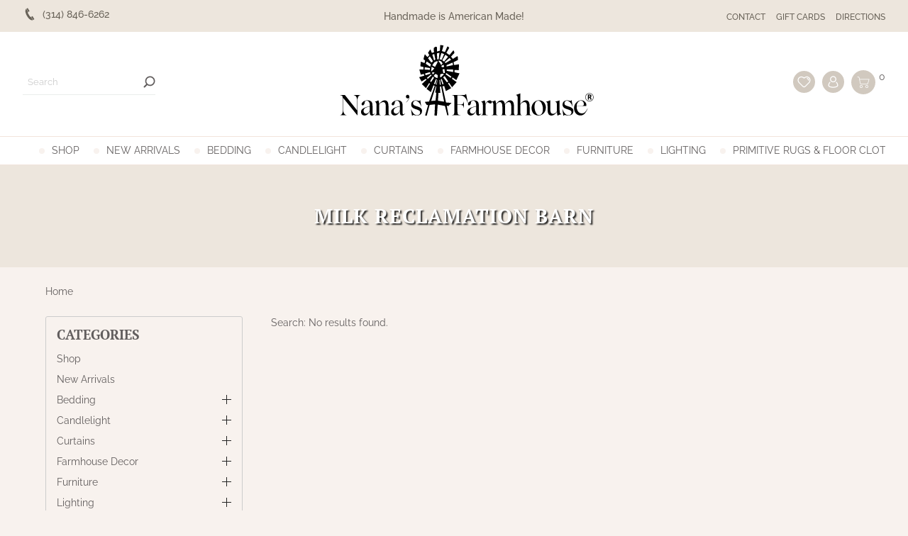

--- FILE ---
content_type: text/html;charset=utf-8
request_url: https://www.nanasfarmhouse.com/candlelight/shop-by-candle-collection/milk-reclamation-barn/
body_size: 64541
content:
<!DOCTYPE html>
<html lang="us">
  <head>
  
	<meta property="og:image" content="https://cdn.shoplightspeed.com/shops/611775/files/54779417/250x250x1/milk-reclamation-barn.jpg" />
	<meta charset="utf-8"/>
<!-- [START] 'blocks/head.rain' -->
<!--

  (c) 2008-2026 Lightspeed Netherlands B.V.
  http://www.lightspeedhq.com
  Generated: 19-01-2026 @ 02:24:15

-->
<link rel="canonical" href="https://www.nanasfarmhouse.com/candlelight/shop-by-candle-collection/milk-reclamation-barn/"/>
<link rel="alternate" href="https://www.nanasfarmhouse.com/index.rss" type="application/rss+xml" title="New products"/>
<meta name="robots" content="noodp,noydir"/>
<meta name="google-site-verification" content="VZQLeeWwi6Cd_QWSM1su3Jtk5Vq_efLOw-_InBF4AsU"/>
<meta name="google-site-verification" content="r3IXMNgw0BF33nxyvaC_3tQgPAgoyzCxI-C-qUv9MoE"/>
<meta property="og:url" content="https://www.nanasfarmhouse.com/candlelight/shop-by-candle-collection/milk-reclamation-barn/?source=facebook"/>
<meta property="og:site_name" content="Nana&#039;s Farmhouse"/>
<meta property="og:title" content="Milk Reclamation Barn"/>
<meta property="og:description" content="Nana&#039;s Farmhouse We specialize hand-mades, one-of-a-kind finds mixed with reproductions, metals with wood &amp; the most beautiful country &amp; vintage merchandise"/>
<script src="https://www.powr.io/powr.js?external-type=lightspeed"></script>
<script>
var ae_lsecomapps_account_shop_id = "625";
</script>
<script src="https://lsecom.advision-ecommerce.com/apps/js/api/product-images-full.min.js"></script>
<script>
var ae_lsecomapps_account_shop_id = "625";
</script>
<script src="https://lsecom.advision-ecommerce.com/apps/js/api/colorswatches.min.js"></script>
<script src="https://lsecom.advision-ecommerce.com/apps/js/api/category-lookbook.min.js"></script>
<script src="https://lsecom.advision-ecommerce.com/apps/js/api/advanced-filters.min.js"></script>
<script>
/*advanced filters variables*/
var advanced_filters_translations = [];
 var advanced_filters_results_target = '#ae-product-results';
 var advanced_filters_filters_target = '#ae-filter-results';
</script>
<script>
<!-- Meta Pixel Code -->
<script>
!function(f,b,e,v,n,t,s)
{if(f.fbq)return;n=f.fbq=function(){n.callMethod?
n.callMethod.apply(n,arguments):n.queue.push(arguments)};
if(!f._fbq)f._fbq=n;n.push=n;n.loaded=!0;n.version='2.0';
n.queue=[];t=b.createElement(e);t.async=!0;
t.src=v;s=b.getElementsByTagName(e)[0];
s.parentNode.insertBefore(t,s)}(window, document,'script',
'https://connect.facebook.net/en_US/fbevents.js');
fbq('init', '720415133045970');
fbq('track', 'PageView');
</script>
<noscript><img height="1" width="1" style="display:none"
src="https://www.facebook.com/tr?id=720415133045970&ev=PageView&noscript=1"
/></noscript>
<!-- End Meta Pixel Code -->
</script>
<!--[if lt IE 9]>
<script src="https://cdn.shoplightspeed.com/assets/html5shiv.js?2025-02-20"></script>
<![endif]-->
<!-- [END] 'blocks/head.rain' -->
	<title>Milk Reclamation Barn - Nana&#039;s Farmhouse</title>
	<meta name="description" content="Nana&#039;s Farmhouse We specialize hand-mades, one-of-a-kind finds mixed with reproductions, metals with wood &amp; the most beautiful country &amp; vintage merchandise">
	<meta name="keywords" content="Milk, Reclamation, Barn, Handmade, Primitive Decor, Rustic Decor, Farmhouse Decor, Early American Decor, Country Kitchen, Family Heirloom Weavers, Rugged Chic, Kathy Graybill, Baskets by Gin, Handcrafted by Michelle, Dawn&#039;s Attic Treasures, Krisnick">
	<meta http-equiv="X-UA-Compatible" content="IE=edge">
	<meta name="viewport" content="width=device-width, initial-scale=1.0">
	<meta name="apple-mobile-web-app-capable" content="yes">
	<meta name="apple-mobile-web-app-status-bar-style" content="black">
	<meta name="copyright" content="eCommerce Web Store Customized & Supported by: AdVision eCommerce Inc (BC) © 2026">
	<meta name="p:domain_verify" content="ab1b49a953e627974cb1735d05904867">
	<meta name="facebook-domain-verification" content="37v0nnalifjsiyi3eg0f6qb4pw0cdf"> 
	
	<link rel="shortcut icon" href="https://cdn.shoplightspeed.com/shops/611775/themes/3804/assets/favicon.ico?20251031205617" type="image/x-icon">
	<link rel="stylesheet" href="https://cdn.shoplightspeed.com/shops/611775/themes/3804/assets/settings.css?2025103121002520201203003519">	
	<style>.lSSlideOuter{overflow:hidden;-webkit-touch-callout:none;-webkit-user-select:none;-khtml-user-select:none;-moz-user-select:none;-ms-user-select:none;user-select:none}.lightSlider:before,.lightSlider:after{content:" ";display:table}.lightSlider{overflow:hidden;margin:0}.lSSlideWrapper{max-width:100%;overflow:hidden;position:relative}.lSSlideWrapper>.lightSlider:after{clear:both}.lSSlideWrapper .lSSlide{-webkit-transform:translate(0px, 0px);-ms-transform:translate(0px, 0px);transform:translate(0px, 0px);-webkit-transition:all 1s;-webkit-transition-property:-webkit-transform,height;-moz-transition-property:-moz-transform,height;transition-property:transform,height;-webkit-transition-duration:inherit !important;transition-duration:inherit !important;-webkit-transition-timing-function:inherit !important;transition-timing-function:inherit !important}.lSSlideWrapper .lSFade{position:relative}.lSSlideWrapper .lSFade>*{position:absolute !important;top:0;left:0;z-index:9;margin-right:0;width:100%}.lSSlideWrapper.usingCss .lSFade>*{opacity:0;-webkit-transition-delay:0s;transition-delay:0s;-webkit-transition-duration:inherit !important;transition-duration:inherit !important;-webkit-transition-property:opacity;transition-property:opacity;-webkit-transition-timing-function:inherit !important;transition-timing-function:inherit !important}.lSSlideWrapper .lSFade>*.active{z-index:10}.lSSlideWrapper.usingCss .lSFade>*.active{opacity:1}.lSSlideOuter .lSPager.lSpg{margin:10px 0 0;padding:0;text-align:center}.lSSlideOuter .lSPager.lSpg>li{display:inline-block;padding:0 5px}.lSSlideOuter .lSPager.lSpg>li a{background-color:var(--grey);border-radius:30px;display:inline-block;height:15px;overflow:hidden;text-indent:-999em;width:15px;position:relative;z-index:99;-webkit-transition:all .5s linear 0s;transition:all .5s linear 0s}.lSSlideOuter .lSPager.lSpg>li:hover a,.lSSlideOuter .lSPager.lSpg>li.active a{background-color:var(--accent-color)}.lSSlideOuter .media{opacity:.8}.lSSlideOuter .media.active{opacity:1}.lSSlideOuter .lSPager.lSGallery{list-style:none outside none;padding-left:0;margin:0;overflow:hidden;transform:translate3d(0px, 0px, 0px);-moz-transform:translate3d(0px, 0px, 0px);-ms-transform:translate3d(0px, 0px, 0px);-webkit-transform:translate3d(0px, 0px, 0px);-o-transform:translate3d(0px, 0px, 0px);-webkit-transition-property:-webkit-transform;-moz-transition-property:-moz-transform;-webkit-touch-callout:none;-webkit-user-select:none;-khtml-user-select:none;-moz-user-select:none;-ms-user-select:none;user-select:none}.lSSlideOuter .lSPager.lSGallery li{overflow:hidden;-webkit-transition:border-radius .12s linear 0s .35s linear 0s;transition:border-radius .12s linear 0s .35s linear 0s}.lSSlideOuter .lSPager.lSGallery img{display:block;height:auto}.lSSlideOuter .lSPager.lSGallery:before,.lSSlideOuter .lSPager.lSGallery:after{content:" ";display:table}.lSSlideOuter .lSPager.lSGallery:after{clear:both}.lSAction>a{width:32px;height:32px;display:flex;align-items:center;justify-content:center;top:calc(50% - 45px);background-color:#ccc;border-radius:50%;cursor:pointer;position:absolute;z-index:1;opacity:.5;-webkit-transition:opacity .35s linear 0s;transition:opacity .35s linear 0s}.lSAction>a:hover{background-color:var(--accent-color)}.lSAction>a:hover{opacity:1}.lSAction>.lSPrev{left:10px}.lSAction>.lSNext{right:10px}.lSAction>a.disabled{pointer-events:none}.cS-hidden{height:1px;opacity:0;filter:alpha(opacity=0);overflow:hidden}.lSSlideOuter.vertical{position:relative}.lSSlideOuter.vertical.noPager{padding-right:0px !important}.lSSlideOuter.vertical .lSGallery{position:absolute !important;right:0;top:0}.lSSlideOuter.vertical .lightSlider>*{width:100% !important;max-width:none !important}.lSSlideOuter.vertical .lSAction>a{left:50%;margin-left:-14px;margin-top:0}.lSSlideOuter.vertical .lSAction>.lSNext{background-position:31px -31px;bottom:10px;top:auto}.lSSlideOuter.vertical .lSAction>.lSPrev{background-position:0 -31px;bottom:auto;top:10px}.lSSlideOuter.lSrtl{direction:rtl}.lSSlideOuter .lightSlider,.lSSlideOuter .lSPager{padding-left:0;list-style:none outside none}.lSSlideOuter.lSrtl .lightSlider,.lSSlideOuter.lSrtl .lSPager{padding-right:0}.lSSlideOuter .lightSlider>*,.lSSlideOuter .lSGallery li{float:left}.lSSlideOuter.lSrtl .lightSlider>*,.lSSlideOuter.lSrtl .lSGallery li{float:right !important}@-webkit-keyframes rightEnd{0%{left:0}50%{left:-15px}100%{left:0}}@keyframes rightEnd{0%{left:0}50%{left:-15px}100%{left:0}}@-webkit-keyframes topEnd{0%{top:0}50%{top:-15px}100%{top:0}}@keyframes topEnd{0%{top:0}50%{top:-15px}100%{top:0}}@-webkit-keyframes leftEnd{0%{left:0}50%{left:15px}100%{left:0}}@keyframes leftEnd{0%{left:0}50%{left:15px}100%{left:0}}@-webkit-keyframes bottomEnd{0%{bottom:0}50%{bottom:-15px}100%{bottom:0}}@keyframes bottomEnd{0%{bottom:0}50%{bottom:-15px}100%{bottom:0}}.lSSlideOuter .rightEnd{-webkit-animation:rightEnd .3s;animation:rightEnd .3s;position:relative}.lSSlideOuter .leftEnd{-webkit-animation:leftEnd .3s;animation:leftEnd .3s;position:relative}.lSSlideOuter.vertical .rightEnd{-webkit-animation:topEnd .3s;animation:topEnd .3s;position:relative}.lSSlideOuter.vertical .leftEnd{-webkit-animation:bottomEnd .3s;animation:bottomEnd .3s;position:relative}.lSSlideOuter.lSrtl .rightEnd{-webkit-animation:leftEnd .3s;animation:leftEnd .3s;position:relative}.lSSlideOuter.lSrtl .leftEnd{-webkit-animation:rightEnd .3s;animation:rightEnd .3s;position:relative}.lightSlider.lsGrab>*{cursor:-webkit-grab;cursor:-moz-grab;cursor:-o-grab;cursor:-ms-grab;cursor:grab}.lightSlider.lsGrabbing>*{cursor:move;cursor:-webkit-grabbing;cursor:-moz-grabbing;cursor:-o-grabbing;cursor:-ms-grabbing;cursor:grabbing}.topbar{background-color:var(--topbar-bg);padding:10px 0}.topbar .topbar__flex{width:95%;max-width:var(--max-width);margin:auto;display:flex;justify-content:space-between;align-items:center;color:var(--topbar-color);font-size:.9rem;font-weight:500}.topbar .phone{width:25%}.topbar .phone span{padding-left:8px}.topbar .phone a{display:inline-flex;align-items:center}.topbar svg{fill:var(--topbar-color)}.topbar a{color:var(--topbar-color);white-space:nowrap}.topbar a:hover{color:var(--accent-color)}.topbar .message{width:50%;text-align:center}.topbar .message a{text-decoration:underline}.topbar .direction{width:25%}.topbar .direction ul{display:flex;justify-content:flex-end;align-items:center}.topbar .direction ul li{margin-left:15px}.topbar .direction ul li a{text-transform:uppercase;font-size:.75rem}header.header{background-color:var(--white)}header.header .header__flex{width:95%;max-width:var(--max-width);margin:auto;display:flex;justify-content:space-between;align-items:center;padding-top:10px}header.header .cart_wrapper{display:inline-flex;align-items:flex-start}header.header .cart_wrapper span{padding-left:5px}header.header .header__search{width:35%}header.header .header__logo{width:30%;text-align:center}header.header .header__account{width:35%;--bg: #d1c9bf}header.header .header__account ul{display:flex;align-items:center;justify-content:flex-end}header.header .header__account ul li{margin-left:10px}header.header .header__account ul li a{display:inline-flex;background-color:var(--bg);padding:3px;-webkit-border-radius:50%;-moz-border-radius:50%;-ms-border-radius:50%;border-radius:50%}header.header .header__account ul li a:hover{background-color:var(--accent-color)}header.header .header__account ul li.search__wrapper{padding:3px}header.header .header__account ul li.search__wrapper svg{width:25px;height:25px}header.header .header__account ul li.search__wrapper a:hover{background-color:var(--accent-color)}header.header .search_form{display:inline-flex;align-items:center;border-bottom:1px solid var(--grey)}header.header .search_form input{border:0;min-width:170px}header.header .search_form button{background-color:rgba(0,0,0,0);padding-left:0;padding-right:0}header.header .search_form button svg{fill:var(--site-text-color)}header.header .search_form button:hover svg{fill:var(--accent-color)}header.header nav{border-top:1px solid var(--border-color);border-bottom:1px solid var(--border-color);margin-top:15px;position:relative}header.header nav button.prev{left:10px}header.header nav button.next{right:10px}header.header nav button.prev,header.header nav button.next{position:absolute;z-index:1;top:0;display:none;background-color:var(--border-color);height:100%;width:20px;padding:0}header.header nav button.prev svg,header.header nav button.next svg{width:18px;height:20px;fill:var(--white)}header.header nav button.prev:hover,header.header nav button.next:hover{background-color:var(--accent-color)}header.header nav:hover button.prev,header.header nav:hover button.next{display:inline-flex}header.header nav.sticky{position:fixed;z-index:100;width:100%;left:0;top:0;background-color:var(--white);padding-top:10px;transform:translateY(-50px);transition:opacity .5s ease;animation:fade-in-stagger .8s ease forwards;margin-top:0;display:flex;align-items:center;padding:0 20px}header.header nav.sticky .nav__logo{display:flex}header.header nav.sticky .nav__wrapper{width:calc(100% - 420px)}header.header nav.sticky .nav__wrapper .main_nav{justify-content:unset}header.header nav.sticky .nav__account{width:170px}header.header nav.sticky .nav__account ul{display:flex;align-items:center;justify-content:flex-end}header.header nav.sticky .nav__account ul li{margin-left:10px}header.header nav.sticky .nav__account ul li.search__wrapper a{display:inline-flex;background-color:#d1c9bf;padding:2px;-webkit-border-radius:50%;-moz-border-radius:50%;-ms-border-radius:50%;border-radius:50%}header.header nav.sticky .nav__account ul li.search__wrapper a:hover{background-color:var(--accent-color)}header.header nav.sticky .nav__account ul li.search__wrapper a:hover svg{fill:var(--white)}header.header nav.sticky button.prev{left:240px}header.header nav.sticky button.next{right:170px}.nav__wrapper{width:95%;margin:auto;padding:10px 0}.nav__wrapper .main_nav_wrapper{overflow:hidden;padding:0 23px}.main_nav{display:flex;align-items:center;justify-content:center}.main_nav>li{margin:0 10px}.main_nav>li>a{text-transform:uppercase;white-space:nowrap;display:flex;align-items:center}.main_nav>li>a::before{content:"";display:inline-block;width:8px;height:8px;margin-right:10px;-webkit-border-radius:50%;-moz-border-radius:50%;-ms-border-radius:50%;border-radius:50%;background-color:var(--site-bg-color);-webkit-transition:all .6s ease .15s;-moz-transition:all .6s ease .15s;-o-transition:all .6s ease .15s;-ms-transition:all .6s ease .15s;transition:all .6s ease .15s}.main_nav>li>a:hover::before{background-color:var(--accent-color)}.main_nav>li:first-of-type{margin-left:0}.main_nav>li:last-of-type{margin-right:0}.main_nav>li.hover>a{color:var(--accent-color)}.main_nav>li.hover>a::before{background-color:var(--accent-color)}.main_nav>li.hover .sub_container{display:block}.main_nav>li.active>a{color:var(--accent-color)}.main_nav>li.active>a::before{background-color:var(--accent-color)}.sub_container{position:absolute;top:100%;left:0;right:0;z-index:2;background-color:var(--white);display:none;border-top:1px solid var(--border-color)}.sub_container .sub_grid{width:95%;max-width:var(--max-width);margin:auto;padding:20px 0;transform:translateY(-30px);transition:opacity .5s ease;animation:fade-in-stagger .8s ease forwards;display:grid;grid-template-columns:65fr 35fr;grid-gap:50px;padding:30px 0}.sub_container .sub{display:grid;grid-template-columns:repeat(4, 1fr);grid-gap:30px;align-content:flex-start}.sub_container .sub li a{color:var(--site-text-color);font-weight:600}.sub_container .sub li a:hover{color:var(--accent-color)}.sub_container .sub li ul{margin-left:15px}.sub_container .sub li ul a{font-weight:400}.sub_container .sub li ul li{margin-top:8px}.sub_container .sub_banner{text-align:right}.headlines .lSAction>a{width:40px;height:40px;top:calc(50% - 20px);@transition (0.5s);background-color:rgba(0,0,0,0);border:2px dashed var(--white)}.headlines .lSAction>a .arrow{border-color:var(--white)}.headlines .lSAction>a:hover{border-color:var(--accent-color)}.headlines .lSAction>a:hover .arrow{border-color:var(--accent-color)}.headlines .lSAction>.lSPrev{left:20px}.headlines .lSAction>.lSNext{right:20px}.headlines li{position:relative}.headlines li img{display:block;width:100%}.headlines .overlay{position:absolute;top:0;bottom:0;left:0;right:0;z-index:1;background-color:rgba(0,0,0,.2);display:flex;align-items:center;justify-content:center;padding:5rem}.headlines .caption{text-align:center;color:var(--white);line-height:1.1;font-size:2rem}.headlines .caption span{font-family:var(--font-cursive);font-size:2.2rem;font-style:italic}.headlines .main_banner{position:relative;height:550px;background-attachment:fixed;background-size:cover;background-position:center}.welcome{padding:60px 0}.search_wrapper{margin-top:-70px;-webkit-transition:all .6s ease .15s;-moz-transition:all .6s ease .15s;-o-transition:all .6s ease .15s;-ms-transition:all .6s ease .15s;transition:all .6s ease .15s;background-color:var(--accent-color);padding:15px 0;-webkit-transition:all .75s ease .15s;-moz-transition:all .75s ease .15s;-o-transition:all .75s ease .15s;-ms-transition:all .75s ease .15s;transition:all .75s ease .15s;z-index:200;position:fixed;top:0;left:0;right:0;--button-width: 45px}.search_wrapper.show{margin-top:0}.search_wrapper .btnExit{position:absolute;top:calc(50% - 5px);right:25px}.search_wrapper .btnExit:hover svg{fill:var(--red);transform:rotate(90deg)}.search_wrapper .search_form{display:flex;margin:auto;background-color:var(--white);height:40px;max-width:500px;width:80%;-webkit-border-radius:20px;-moz-border-radius:20px;-ms-border-radius:20px;border-radius:20px}.search_wrapper .search_form input{padding:8px 15px;background-color:rgba(0,0,0,0);font-size:.9rem;border:0;width:calc(100% - var(--button-width));font-weight:400}.search_wrapper .search_form button{background-color:unset;z-index:1;padding:0;width:var(--button-width)}.search_wrapper .search_form button svg{fill:var(--accent-color)}.search_wrapper .search_form button:hover svg{fill:var(--blue)}.btnMobile{display:none;width:25px}.btnMobile span{display:block;height:4px;width:100%;margin:3px 0;transition:all 1s ease-in-out;background-color:var(--maroon)}.btnMobile span:first-of-type{margin-top:0}.btnMobile span:last-child{margin-bottom:0}.btnMobile:hover span{background-color:var(--accent-color)}.slide-in-left{-webkit-animation:slide-in-left .75s cubic-bezier(0.25, 0.46, 0.45, 0.94) both;animation:slide-in-left .75s cubic-bezier(0.25, 0.46, 0.45, 0.94) both}.slide-in-right{-webkit-animation:slide-in-right .75s cubic-bezier(0.25, 0.46, 0.45, 0.94) both;animation:slide-in-right .75s cubic-bezier(0.25, 0.46, 0.45, 0.94) both}.slide-in-top{-webkit-animation:slide-in-top .75s cubic-bezier(0.25, 0.46, 0.45, 0.94) both;animation:slide-in-top .75s cubic-bezier(0.25, 0.46, 0.45, 0.94) both}@-webkit-keyframes slide-in-left{0%{-webkit-transform:translateX(-1000px);transform:translateX(-1000px);opacity:0}100%{-webkit-transform:translateX(0);transform:translateX(0);opacity:1}}@keyframes slide-in-left{0%{-webkit-transform:translateX(-1000px);transform:translateX(-1000px);opacity:0}100%{-webkit-transform:translateX(0);transform:translateX(0);opacity:1}}@-webkit-keyframes slide-in-right{0%{-webkit-transform:translateX(1000px);transform:translateX(1000px);opacity:0}100%{-webkit-transform:translateX(0);transform:translateX(0);opacity:1}}@keyframes slide-in-right{0%{-webkit-transform:translateX(1000px);transform:translateX(1000px);opacity:0}100%{-webkit-transform:translateX(0);transform:translateX(0);opacity:1}}@-webkit-keyframes slide-in-top{0%{-webkit-transform:translateY(-1000px);transform:translateY(-1000px);opacity:0}100%{-webkit-transform:translateY(0);transform:translateY(0);opacity:1}}@keyframes slide-in-top{0%{-webkit-transform:translateY(-1000px);transform:translateY(-1000px);opacity:0}100%{-webkit-transform:translateY(0);transform:translateY(0);opacity:1}}@media(max-width: 1400px){.main_nav{justify-content:unset}}@media(max-width: 980px){header.header .header__logo svg{width:100%;height:auto}.topbar .message{width:unset}.topbar .phone{width:50%}.topbar .direction{width:50%}.topbar .direction ul{flex-wrap:wrap}}@media(max-width: 780px){header.header .header__search{display:none}header.header .header__account ul li.search__wrapper{display:inline-block}header.header nav,header.header nav.sticky .nav__wrapper,header.header nav.sticky button.prev,header.header nav.sticky button.next{display:none}header.header nav.sticky{justify-content:space-between;padding:6px 10px 3px}.btnMobile{display:block;margin-right:10px}header.header .header__account{width:45%}header.header .header__logo{width:55%}header.header .header__logo{display:flex;align-items:center}header.header .header__logo a:last-of-type{display:block;width:calc(100% - 35px)}header.header .header__flex{padding-bottom:10px}}@media(max-width: 480px){.btnMobile{margin-right:5px}header.header .header__account ul li.search__wrapper svg{width:20px;height:20px}header.header .header__account ul li svg{width:20px;height:20px}.search_wrapper .search_form{width:65%}header.header .header__account ul li{margin-left:5px}.topbar{padding:10px 15px}.welcome{padding:30px 0}.headlines .overlay{padding:1.8rem}.breadcrumbs{flex-wrap:wrap;justify-content:center}.topbar .topbar__flex .phone,.topbar .topbar__flex .direction{display:none}.headlines .main_banner{background-attachment:unset}}
</style>		<link rel="stylesheet" href="https://cdn.shoplightspeed.com/shops/611775/themes/3804/assets/nanas.css?2025103121002520201203003519">
	<link rel="stylesheet" href="https://cdn.shoplightspeed.com/assets/gui-2-0.css?2025-02-20">
	<link rel="stylesheet" href="https://cdn.shoplightspeed.com/assets/gui-responsive-2-0.css?2025-02-20">
	<link rel="stylesheet" href="https://cdn.shoplightspeed.com/shops/611775/themes/3804/assets/custom.css?2025103121002520201203003519">

	<!-- Global site tag (gtag.js) - Google Ads: 982379761 --> <script async src="https://www.googletagmanager.com/gtag/js?id=AW-982379761"></script> <script> window.dataLayer = window.dataLayer || []; function gtag(){dataLayer.push(arguments);} gtag('js', new Date()); gtag('config', 'AW-982379761'); </script>	
	
  </head>
  <body><!-- Google Tag Manager (noscript) --><noscript><iframe src="https://www.googletagmanager.com/ns.html?id=GTM-MZ2K2C6"
	height="0" width="0" style="display:none;visibility:hidden"></iframe></noscript><!-- End Google Tag Manager (noscript) --><section class="search_wrapper"><a href="javascript:;" onclick="$(this).parent().removeClass('show')" class="btnExit"><svg width="16" fill="#ccc" viewBox="0 0 32 32"><path d="M31.708 25.708c-0-0-0-0-0-0l-9.708-9.708 9.708-9.708c0-0 0-0 0-0 0.105-0.105 0.18-0.227 0.229-0.357 0.133-0.356 0.057-0.771-0.229-1.057l-4.586-4.586c-0.286-0.286-0.702-0.361-1.057-0.229-0.13 0.048-0.252 0.124-0.357 0.228 0 0-0 0-0 0l-9.708 9.708-9.708-9.708c-0-0-0-0-0-0-0.105-0.104-0.227-0.18-0.357-0.228-0.356-0.133-0.771-0.057-1.057 0.229l-4.586 4.586c-0.286 0.286-0.361 0.702-0.229 1.057 0.049 0.13 0.124 0.252 0.229 0.357 0 0 0 0 0 0l9.708 9.708-9.708 9.708c-0 0-0 0-0 0-0.104 0.105-0.18 0.227-0.229 0.357-0.133 0.355-0.057 0.771 0.229 1.057l4.586 4.586c0.286 0.286 0.702 0.361 1.057 0.229 0.13-0.049 0.252-0.124 0.357-0.229 0-0 0-0 0-0l9.708-9.708 9.708 9.708c0 0 0 0 0 0 0.105 0.105 0.227 0.18 0.357 0.229 0.356 0.133 0.771 0.057 1.057-0.229l4.586-4.586c0.286-0.286 0.362-0.702 0.229-1.057-0.049-0.13-0.124-0.252-0.229-0.357z"></path></svg></a><form action="https://www.nanasfarmhouse.com/search/" method="get" class="search_form"><input type="text" name="q" autocomplete="off" value="" required aria-label="Search your product here" placeholder="Search your product here" /><button type="submit" title="Search"><svg width="18" height="18" viewBox="0 0 300 300" enable-background="new 0 0 300 300" xml:space="preserve"><g><path fill-rule="evenodd" clip-rule="evenodd" d="M280.078,300c-2.148,0-4.297,0-6.445,0c-6.617-1.296-11.485-5.285-16.109-9.941c-18.71-18.84-37.555-37.543-56.354-56.293c-0.742-0.74-1.517-1.449-2.327-2.223c-1.953,1.237-3.76,2.385-5.572,3.523c-17.711,11.115-37.067,17.184-57.88,18.492c-27.203,1.709-52.422-4.699-75.611-19.051C28.269,215.009,9.96,186.439,2.314,150.616C1.242,145.592,0.756,140.443,0,135.352c0-5.468,0-10.938,0-16.406c0.247-2.006,0.51-4.009,0.738-6.018c2.187-19.299,8.6-37.115,18.857-53.569C39.067,28.125,67.521,9.983,103.082,2.342c5.214-1.121,10.572-1.578,15.863-2.342c5.469,0,10.938,0,16.406,0c0.451,0.151,0.896,0.405,1.355,0.438c16.87,1.178,32.699,5.923,47.783,13.51c23.676,11.911,41.716,29.53,54.158,52.889c12.213,22.93,17.06,47.329,14.497,73.207c-1.885,19.05-7.827,36.705-17.905,52.975c-1.215,1.961-2.463,3.901-3.854,6.105c0.916,0.781,1.705,1.367,2.394,2.055c18.575,18.559,37.087,37.183,55.745,55.657c4.871,4.822,9.14,9.849,10.476,16.797c0,2.148,0,4.297,0,6.445c-0.755,2.188-1.302,4.478-2.301,6.548C294.119,294.049,287.924,298.139,280.078,300z M207.646,126.984c0.11-44.714-35.834-80.703-80.664-80.761c-44.784-0.059-80.704,35.81-80.762,80.646c-0.059,44.769,35.794,80.423,80.65,80.852C170.608,208.14,208.334,170.955,207.646,126.984z"/></g></svg></button></form></section><section class="topbar"><div class="topbar__flex"><div class="phone slide-in-left"><a href="tel:(314) 846-6262"><svg width="20" viewBox="0 0 32 32"><path d="M15.331 19.76c-0.026-0.018-3.034-5.075-3.044-5.14-0.622-1.359-1.124-2.749-0.078-3.366l-4.341-7.32c-1.125 0.841-4.307 5.405 1.649 15.748 6.274 10.9 12.245 10.447 13.442 9.709l-4.23-7.145c-1 0.588-1.842-0.381-3.398-2.486zM25.862 26.617l0.001-0.006c0 0-3.303-5.566-3.305-5.568-0.262-0.441-0.825-0.58-1.264-0.324l-2.024 1.197 4.242 7.166c0 0 2.024-1.191 2.023-1.195h0.004c0.465-0.276 0.572-0.846 0.323-1.27zM14.786 9.736v-0.004c0.465-0.275 0.574-0.845 0.325-1.265l0.002-0.006c0 0-3.398-5.729-3.4-5.73-0.261-0.443-0.826-0.58-1.263-0.324l-2.024 1.197 4.336 7.324c0 0 2.023-1.189 2.024-1.192z"></path></svg><span>(314) 846-6262</span></a></div><div class="message slide-in-top">
			Handmade is American  Made!
		</div><div class="direction slide-in-right"><ul><li><a href="/service">Contact</a></li><li><a href="https://www.nanasfarmhouse.com/buy-gift-card/">Gift Cards</a></li><li><a href="/service/directions">Directions</a></li></ul></div></div></section><header class="header"><section class="header__flex"><div class="header__search"><form action="https://www.nanasfarmhouse.com/search/" method="get" class="search_form"><input type="text" name="q" autocomplete="off" value="" required aria-label="Search" placeholder="Search" /><button type="submit" title="Search"><svg version="1.1" xmlns="http://www.w3.org/2000/svg" xmlns:xlink="http://www.w3.org/1999/xlink" x="0px" y="0px" width="17" height="17" viewBox="0 0 1728 1728" enable-background="new 0 0 1728 1728" xml:space="preserve"><path display="none" fill-rule="evenodd" clip-rule="evenodd" d="M1700.827,863.213c0,462.412-374.853,837.297-837.283,837.297c-462.428,0-837.296-374.885-837.296-837.297c0-462.43,374.869-837.299,837.296-837.299C1325.975,25.914,1700.827,400.783,1700.827,863.213z"/><g display="none"><path display="inline" fill-rule="evenodd" clip-rule="evenodd"  d="M370.763,367.291c17.987,3.745,36.007,7.346,53.957,11.261c61.881,13.501,101.191,54.328,112.551,116.834c4.743,26.103,9.733,52.173,13.746,78.39c1.186,7.747,4.375,9.254,11.242,9.059c14.256-0.404,28.533-0.121,42.803-0.122c250.281-0.007,500.563,0.052,750.844-0.197c14.317-0.015,26.468,3.098,36.066,14.024c0,6.948,0,13.895,0,20.842c-9.301,28.344-19.1,56.535-27.8,85.061c-26.566,87.097-52.688,174.329-79.023,261.497c-13.986,46.297-41.805,78.448-91.274,87.545c-11.3,2.08-22.992,2.809-34.504,2.822c-153.899,0.181-307.803,0.186-461.703,0.09c-73.007-0.04-115.858-37.901-128.047-109.867c-16.631-98.201-34.722-196.153-52.173-294.215c-8.759-49.223-17.698-98.416-26.165-147.687c-7.389-42.985-35.433-71.749-78.7-79.67c-14.748-2.701-29.484-5.587-44.339-7.549c-12.676-1.673-23.423-6.467-32.215-15.699c0-10.623,0-21.246,0-32.418C347.602,367.291,359.181,367.291,370.763,367.291z M1337.394,630.329c-259.519,0-516.745,0-774.851,0c0.359,4.627,0.334,8.46,0.992,12.171c17.584,99.265,35.369,198.495,52.824,297.782c7.912,45.005,31.507,67.715,75.015,67.836c158.615,0.448,317.235,0.381,475.851,0.046c38.113-0.081,61.086-17.953,72.254-54.533c24.813-81.258,49.298-162.612,73.912-243.929C1321.267,683.678,1329.133,657.65,1337.394,630.329z"/><path display="inline" fill-rule="evenodd" clip-rule="evenodd" d="M1151.142,1360.709c-8.746-2.605-17.67-4.731-26.205-7.902c-56.614-21.048-90.657-80.81-79.811-139.699c11.107-60.318,64.435-104.05,125.702-103.083c64.045,1.015,118.773,51.164,123.716,113.369c5.278,66.394-38.154,123.176-103.396,135.253c-1.823,0.34-3.519,1.361-5.271,2.063C1174.299,1360.709,1162.72,1360.709,1151.142,1360.709z M1168.674,1156.66c-44.024,0.132-79.839,36.075-79.162,79.453c0.681,43.776,36.451,78.579,80.563,78.381c43.032-0.19,78.405-35.952,78.349-79.213C1248.367,1191.062,1213.345,1156.534,1168.674,1156.66z"/><path display="inline" fill-rule="evenodd" clip-rule="evenodd"  d="M667.169,1360.709c-20.959-5.18-41.298-11.508-58.932-24.896c-43.803-33.261-61.236-89.567-43.261-141.382c18.058-52.055,66.322-85.641,121.281-84.396c62.167,1.406,117.078,50.757,122.105,109.736c5.903,69.266-35.438,125.794-101.404,138.744c-1.762,0.345-3.372,1.447-5.055,2.194C690.324,1360.709,678.746,1360.709,667.169,1360.709z M684.179,1156.66c-44.295-0.112-79.443,33.994-79.681,77.317c-0.245,44.646,34.262,80.313,77.912,80.525c44.63,0.222,79.826-34.11,80.149-78.187C762.89,1191.581,728.643,1156.778,684.179,1156.66z"/></g><g><path fill-rule="evenodd" clip-rule="evenodd" d="M1100.338,54.15c112.054,19.993,212.982,65.616,302.242,135.853c138.625,109.083,227.849,250.083,259.313,423.858c40.071,221.311-12.329,420.36-158.592,592.108c-103.989,122.108-236.205,199.235-393.698,230.167c-192.246,37.761-370.414,1.035-533.795-107.161c-4.365-2.892-8.706-5.822-16.499-11.033c-3.463,4.942-6.224,10.398-10.326,14.517c-101.719,101.952-203.806,203.539-305.234,305.777c-21.388,21.562-43.335,41.054-73.731,48.292c-10.708,0-21.42,0-32.128,0c-14.064-6.168-29.591-10.241-41.938-18.872c-52.398-36.643-57.499-108.349-11.136-154.962c104.594-105.162,209.661-209.859,314.616-314.666c5.278-5.273,11.301-9.801,17.837-15.414c-9.794-13.874-18.445-25.815-26.776-37.971c-90.48-131.986-131.83-278.323-123.479-437.727C283.75,387.506,519.679,115.94,831.886,55.114c30.781-5.996,62.112-9.162,93.188-13.642c29.988,0,59.974,0,89.963,0C1043.478,45.657,1072.051,49.102,1100.338,54.15z M1079.026,228.532c-285.919-61.346-572.861,128.383-626.518,415.483c-31.286,167.394,7.858,317.865,119.983,446.051c22.513,25.739,55.376,43.251,74.818,73.613c106.912,81.162,227.073,118.951,361.286,108.79c240.494-18.206,435.89-191.708,480.884-427.393c6.289-32.94,7.811-66.788,9.854-85.111C1496.919,493.635,1323.869,281.066,1079.026,228.532z"/></g></svg></button></form></div><div class="header__logo"><a href="javascript:;" class="btnMobile"><span></span><span></span><span></span></a><a href="https://www.nanasfarmhouse.com/"><svg xmlns="http://www.w3.org/2000/svg" xmlns:xlink="http://www.w3.org/1999/xlink" x="0px" y="0px" width="400px" height="117px" viewBox="0 0 1000 250" enable-background="new 0 0 1000 250" xml:space="preserve"><g><path fill-rule="evenodd" clip-rule="evenodd" d="M356.5,152.064c-5.018-4.797-9.919-9.482-14.988-14.325c5.669-5.286,11.254-10.494,17.06-15.906c-0.932-0.874-1.772-1.662-2.692-2.523c-5.102,3.114-10.1,6.165-15.271,9.322c-2.771-5.071-5.477-10.021-8.306-15.197c6.109-1.831,12.017-3.601,18.119-5.429c-0.604-2.041-1.157-3.907-1.763-5.949c-3.606,0.784-7.058,1.535-10.783,2.347c-1.654-6.03-3.282-11.965-4.979-18.154c4.981,0,9.701,0,14.555,0c0-2.993,0-5.785,0-8.733c-3.571-0.73-7.039-1.439-10.556-2.159c-0.025-0.481-0.082-0.871-0.061-1.257c0.215-4.088,0.458-8.175,0.656-12.264c0.055-1.115,0.36-2.061,1.455-2.859c4.024,1.498,8.143,3.032,12.414,4.623c0.663-3.146,1.285-6.096,1.913-9.076c-1.951-1.469-3.792-2.854-5.625-4.232c-0.079-1.547,1.979-9.886,3.882-15.68c0.175-0.532,0.468-1.026,0.855-1.862c3.292,3.162,5.792,6.629,8.823,9.759c2.597-2.057,4.51-4.667,6.87-7.14c-1.579-2.603-3.14-5.176-4.743-7.818c2.34-3.58,4.648-7.111,6.954-10.644c0.499-0.764,1.173-0.713,2.024-0.414c1.47,3.66,2.966,7.383,4.551,11.329c2.522-0.686,4.963-1.348,7.514-2.04c-0.195-2.854-0.378-5.544-0.563-8.233c-0.132-1.91-0.319-3.818-0.369-5.73c-0.013-0.51,0.261-1.166,0.629-1.52c1.378-1.328,2.838-2.572,4.295-3.813c0.281-0.24,0.708-0.497,1.037-0.461c1.571,0.171,3.145,0.379,4.684,0.727c0.331,0.075,0.677,0.761,0.738,1.204c0.145,1.042,0.145,2.106,0.166,3.163c0.067,3.301,0.112,6.603,0.177,9.904c0.01,0.507,0.077,1.014,0.134,1.732c3.182-0.859,6.225-1.678,9.264-2.508c0.745-0.203,0.727-0.845,0.767-1.44c0.138-2.042,0.27-4.083,0.412-6.125c0.257-3.685,0.498-7.37,0.791-11.052c0.113-1.415,0.484-1.751,1.896-1.528c3.114,0.49,6.209,1.088,9.57,1.688c-1.854,6.555-3.658,12.933-5.506,19.468c3.528,1.233,6.932,2.424,10.512,3.676c0.351-0.75,0.664-1.381,0.945-2.027c2.23-5.146,4.454-10.295,6.68-15.442c0.184-0.424,0.321-0.877,0.566-1.263c0.624-0.981,2.067-1.233,2.868-0.467c1.003,0.957,1.943,1.979,2.899,2.983c0.359,0.377,0.687,0.785,1.142,1.309c-3.316,5.767-6.627,11.526-10.045,17.47c3.635,2.663,7.184,5.263,10.832,7.936c4.671-5.614,9.268-11.137,13.955-16.768c1.131,1.104,1.886,2.294,2.313,3.685c0.349,1.134,0.558,2.318,0.989,3.418c0.523,1.336,0.261,2.289-0.745,3.338c-3.289,3.433-6.471,6.967-9.689,10.468c-0.394,0.428-0.75,0.891-1.204,1.434c2.188,2.645,4.324,5.224,6.575,7.944c5.123-3.252,10.168-6.455,15.17-9.629c1.721,0.943,2.344,2.228,2.261,4.103c-0.141,3.161-0.039,6.332-0.039,9.726c-4.838,2.284-9.711,4.586-14.794,6.985c0.451,3.279,0.906,6.586,1.374,9.986c1.836,0.396,3.556-0.049,5.292-0.314c3.953-0.608,7.913-1.173,12.13-1.793c-0.195,6.95-0.382,13.589-0.575,20.402c-4.967,0.294-9.813-0.353-14.904-0.271c-0.136,2.641-0.107,5.182-0.124,7.834c5.748,1.709,11.629,2.471,17.624,3.863c-3.777,7.999-7.482,15.847-11.285,23.902c-4.507-3.174-8.852-6.233-13.373-9.416c-0.699,1.559-1.337,2.983-2.061,4.596c5.45,3.87,10.868,7.719,16.509,11.725c-5.341,6.073-10.581,12.032-15.943,18.13c-3.766-5.416-7.407-10.653-11.153-16.042c-1.244,0.993-2.25,1.799-3.417,2.729c3.784,5.526,7.495,10.946,11.323,16.536c-6.212,3.46-12.354,6.882-18.755,10.446c-2.041-6.079-4.021-11.984-6.088-18.143c-1.951,0.549-3.81,1.069-5.859,1.645c4.146,18.956,8.258,37.751,12.414,56.746c6.279,0.437,12.502,0.869,18.998,1.32c-0.387,0.539-0.596,0.911-0.88,1.213c-2.762,2.932-5.568,5.825-8.289,8.794c-0.721,0.787-1.457,0.989-2.445,0.855c-1.481-0.2-2.974-0.319-4.758-0.505c2.111,11.095,4.166,21.887,6.258,32.878c-1.434,0.341-2.749,0.653-4.308,1.022c-2.795-11.199-5.551-22.234-8.337-33.399c-8.487-1.567-16.9-3.123-25.536-4.718c-0.899,12.979-1.786,25.787-2.682,38.734c-2.968-0.171-5.699-0.328-8.652-0.499c0.677-13.137,1.345-26.095,2.029-39.34c-6.384,0.558-12.665,1.457-19.061,2.252c-3.4,12.696-6.772,25.292-10.187,38.042c-1.969-0.287-3.77-0.548-5.862-0.853c3.476-12.269,7.148-24.334,10.659-36.634c-1.394-0.197-2.634-0.322-3.85-0.567c-0.527-0.106-1.211-0.326-1.472-0.726c-2.096-3.193-4.106-6.44-6.355-10.007c5.227-0.494,10.164-0.961,15.144-1.431c6.583-18.396,13.111-36.645,19.708-55.082c-1.369-0.658-2.645-1.27-4.161-1.998c-3.085,8.002-6.111,15.85-9.251,23.991c-5.095-3.821-10.027-7.518-15.116-11.334c4.055-6.109,8.02-12.087,12.092-18.222c-0.96-0.832-1.888-1.636-3.018-2.612C363.425,139.72,360.325,145.982,356.5,152.064z M398.444,196.288c7.289,1.167,14.344,2.297,21.705,3.477c-3.569-18.062-7.083-35.85-10.621-53.746c-1.504,0.08-2.775,0.147-4.158,0.223c0.491,7.665,0.966,15.068,1.45,22.631c-2.31,0-4.375,0-6.541,0C399.667,178.023,399.065,187.018,398.444,196.288z M390.086,195.806c0.879-9.355,1.734-18.454,2.592-27.576c-1.396-0.276-2.593-0.515-3.9-0.776c1.38-7.359,2.723-14.526,4.086-21.797c-0.809-0.138-1.36-0.232-1.943-0.331c-5.417,17.283-10.792,34.435-16.28,51.942C379.991,196.761,384.964,196.29,390.086,195.806z M413.868,53.652c1.627,1.315,3.134,2.567,4.678,3.773c1.192,0.93,1.647,0.886,2.636-0.296c2.113-2.525,4.192-5.078,6.281-7.623c2.169-2.642,4.335-5.286,6.625-8.08c-3.208-2.437-6.323-4.804-9.593-7.287C420.911,40.722,417.428,47.117,413.868,53.652z M411.631,52.21c2.94-6.918,5.762-13.556,8.647-20.342c-3.385-1.229-6.507-2.36-9.804-3.557c-2.133,7.451-4.206,14.684-6.311,22.035C406.769,50.997,409.112,51.582,411.631,52.21z M388.213,77.149c0.438-0.771,0.772-1.33,1.081-1.903c2.339-4.346,4.596-8.738,7.044-13.022c1.18-2.067,0.3-3.836-0.012-5.911c-3.357,1.444-6.456,2.729-9.503,4.125c-0.67,0.307-1.272,0.927-1.715,1.539c-2.083,2.881-4.102,5.807-6.133,8.724c-0.207,0.297-0.344,0.644-0.562,1.058C381.697,73.564,384.858,75.304,388.213,77.149z M363.416,46.486c3.968,5.258,7.807,10.344,11.752,15.568c2.043-1.75,3.924-3.362,5.765-4.94c-1.979-3.844-10.171-16.369-11.383-17.373C367.565,41.923,365.577,44.109,363.416,46.486z M358.929,57.952c-1.236,2.82-2.368,5.403-3.542,8.082c5.291,3.571,10.465,7.063,15.768,10.642c0.841-3.132,1.607-5.985,2.4-8.94C368.676,64.472,363.916,61.288,358.929,57.952z M403.68,27.418c-2.985,0.631-5.656,1.194-8.515,1.799c0.123,7.121,0.245,14.15,0.367,21.254c0.554,0.083,0.998,0.198,1.444,0.206c1.307,0.026,2.615,0.01,4.125,0.01C401.958,42.955,402.803,35.33,403.68,27.418z M428.961,75.654c7.461-1.607,14.773-3.183,22.302-4.805c-0.408-3.056-0.791-5.932-1.2-8.997c-7.378,3.127-14.512,6.15-21.657,9.178C428.6,72.642,428.763,74,428.961,75.654z M429.625,90.967c7.242,1.42,14.455,2.835,21.961,4.307c0.084-2.389,0.176-4.542,0.232-6.695c0.056-2.146-0.064-2.267-2.165-2.252c-6.201,0.046-12.402,0.098-18.603,0.156c-0.44,0.004-0.881,0.09-1.426,0.147C429.625,88.035,429.625,89.334,429.625,90.967z M439.325,45.522c-5.616,4.902-11.106,9.694-16.601,14.492c0.698,1.406,1.298,2.615,1.957,3.942c6.814-4.041,13.417-7.956,20.139-11.942C442.901,49.747,441.164,47.695,439.325,45.522z M434.561,128.217c-4.276-6.486-8.424-12.779-12.415-18.834c-1.821,1.643-3.519,3.174-5.356,4.833c4.248,5.502,8.434,10.914,12.605,16.338c0.574,0.748,1.217,0.733,1.88,0.243C432.33,130.02,433.341,129.181,434.561,128.217z M370.411,81.491c-6.195-1.117-12.197-2.201-18.384-3.317c-0.258,2.841-0.497,5.482-0.748,8.247c6.313,0.397,12.332,0.775,18.461,1.16C369.971,85.497,370.178,83.611,370.411,81.491z M383.322,108.83c3.782,4.236,8.466,6.461,13.742,8.092c0.17-3.723,0.334-7.313,0.502-10.964c-2.635-1.438-5.163-2.815-7.841-4.275C387.536,104.126,385.439,106.467,383.322,108.83z M378.676,34.052c2.106,6.837,4.13,13.414,6.218,20.194c1.616-1.048,2.978-1.932,4.392-2.85c-1.301-6.596-2.574-13.048-3.905-19.796C383.11,32.432,381.035,33.189,378.676,34.052z M353.238,100.223c0.558,2.264,1.054,4.276,1.583,6.425c5.69-1.899,11.168-3.727,16.594-5.536c-0.282-1.971-0.522-3.654-0.797-5.583C364.869,97.081,359.169,98.621,353.238,100.223z M442.924,115.486c1.098-1.31,2.097-2.501,3.197-3.813c-6.054-4.281-11.944-8.446-17.859-12.631c-1.237,1.316-2.238,2.488-2.737,4.112C431.35,107.283,437.084,111.347,442.924,115.486z M400.274,56.661c0.653,0.911,1.117,2.046,1.961,2.63c1.588,1.097,2.667,2.467,3.437,4.19c0.589,1.32,1.377,2.555,1.934,3.886c0.636,1.522,1.69,2.413,3.349,2.782c1.167-1.539,2.321-3.053,3.465-4.574c0.192-0.257,0.342-0.544,0.473-0.756c-0.069-0.227-0.077-0.37-0.148-0.469c-0.689-0.965-1.502-1.859-2.064-2.892c-1.877-3.448-4.707-5.441-8.551-6.25C401.992,54.759,402.032,54.571,400.274,56.661z M408.934,114.169c-0.08-0.127-0.16-0.254-0.24-0.381c3.459-3.309,6.917-6.618,10.463-10.011c-0.548-0.695-1.021-1.403-1.61-1.994c-0.283-0.284-0.806-0.525-1.187-0.484c-2.413,0.268-4.822,0.579-7.22,0.961c-1.353,0.215-2.926,1.823-2.949,3.009c-0.052,2.686-0.017,5.372-0.017,8.105C407.19,113.667,408.062,113.917,408.934,114.169z M384.624,115.237c-1.48-1.307-2.821-2.491-4.365-3.854c-3.245,5.563-6.343,10.874-9.491,16.271c1.265,1.029,2.373,1.933,3.635,2.96C377.852,125.426,381.221,120.358,384.624,115.237z M376.068,76.616c-0.496,5.602-1.343,10.691-0.828,16.364c3.697-3.646,7.047-6.947,10.602-10.451C382.612,80.575,379.596,78.751,376.068,76.616z M421.151,84.773c-2.191,0.37-4.298,0.727-6.575,1.11c0.942,4.375,1.849,8.588,2.798,12.995c1.257,0,2.429,0.01,3.6-0.002c1.839-0.019,2.089-0.222,1.882-2.072c-0.409-3.654-0.908-7.299-1.381-10.944C421.434,85.552,421.297,85.256,421.151,84.773z M373.641,104.05c-4.87,4.014-9.59,7.838-14.332,11.785c1.14,1.288,2.083,2.354,3.114,3.518c4.706-4.175,9.268-8.222,13.907-12.339C375.399,105.987,374.612,105.12,373.641,104.05z M418.154,137.867c-2.09-6.289-4.114-12.375-6.216-18.697c-1.266,0.812-2.337,1.499-3.496,2.243c2.003,5.877,3.959,11.614,5.93,17.398C415.722,138.475,416.795,138.206,418.154,137.867z M389.021,138.316c1.746-5.695,3.417-11.151,5.125-16.726c-1.039-0.551-1.924-1.021-2.955-1.567c-2.186,5.691-4.279,11.143-6.457,16.813C386.2,137.343,387.527,137.801,389.021,138.316z M411.988,78.34c2.864-0.382,5.528-0.415,8.251-1.018c-0.636-2.71-1.213-5.165-1.833-7.809c-2.807,1.462-5.349,2.786-7.958,4.146C410.979,75.275,411.446,76.693,411.988,78.34z M408.326,139.979c-0.766-5.748-1.512-11.358-2.272-17.071c-0.864,0.263-1.473,0.446-2.253,0.683c0.375,5.556,0.749,11.093,1.134,16.792C406.182,140.233,407.132,140.121,408.326,139.979z M385.25,95.874c-2.709,0.381-5.359,0.678-8.104,1.411c1.072,2.34,2.041,4.456,3.116,6.801c1.765-1.918,3.274-3.663,4.904-5.287C386.109,97.858,386.103,97.021,385.25,95.874z M397.157,123.042c-0.202-0.038-0.403-0.075-0.605-0.114c-1.537,5.463-3.073,10.928-4.633,16.475c0.699,0.267,1.233,0.471,1.99,0.759C395.012,134.351,396.084,128.696,397.157,123.042z"/><path fill-rule="evenodd" clip-rule="evenodd" d="M650.038,247.201c0.526-0.082,1.053-0.177,1.581-0.244c3.362-0.431,4.83-1.884,5.011-5.268c0.16-3.031,0.185-6.073,0.184-9.11c-0.003-5.877,0-11.756-0.141-17.63c-0.049-2.03-0.485-4.055-0.81-6.07c-0.113-0.708-0.381-1.401-0.649-2.072c-1.828-4.578-5.621-6.527-10.352-5.127c-1.548,0.456-3.021,1.305-4.39,2.189c-1.094,0.706-1.973,1.741-2.952,2.626c-2.15,1.947-3.661,4.13-2.693,7.235c0.028,7.331,0.039,14.662,0.097,21.992c0.017,2.242,0.072,4.492,0.266,6.725c0.272,3.179,1.148,4.017,4.376,4.569c0.18,0.031,0.343,0.147,0.623,0.271c-0.527,0.842-1.3,0.503-1.915,0.491c-3.495-0.07-6.99-0.233-10.486-0.27c-1.71-0.019-3.423,0.181-5.136,0.257c-0.765,0.033-1.532,0.006-2.297,0.006c-0.027-0.141-0.055-0.28-0.082-0.421c0.354-0.128,0.699-0.305,1.063-0.376c2.405-0.471,3.285-1.303,3.719-3.715c0.174-0.969,0.271-1.965,0.276-2.95c0.027-8.322,0.12-16.646-0.026-24.964c-0.046-2.606-0.48-5.284-1.226-7.783c-1.722-5.782-5.914-7.497-11.464-5.614c-3.848,1.305-6.408,4.323-8.82,7.413c-0.279,0.358-0.271,0.999-0.271,1.509c0,9.577,0.008,19.153,0.052,28.73c0.004,1.18,0.138,2.376,0.355,3.537c0.442,2.338,1.593,3.389,3.954,3.792c0.527,0.091,1.054,0.176,1.688,0.282c-0.233,0.321-0.291,0.484-0.37,0.495c-0.39,0.055-0.784,0.095-1.176,0.093c-6.854-0.017-13.711-0.043-20.565-0.079c-0.073,0-0.145-0.173-0.406-0.509c0.653-0.098,1.178-0.188,1.704-0.252c3.314-0.394,4.662-1.743,4.949-5.077c0.148-1.708,0.262-3.426,0.268-5.14c0.027-7.926,0.071-15.852-0.023-23.775c-0.028-2.427-0.328-4.877-0.786-7.264c-0.473-2.462-1.88-4.317-4.562-5.057c-0.114,0.571-0.194,1.081-0.319,1.578c-0.626,2.486-2.672,4.165-5.222,3.902c-1.532-0.158-3.05-0.762-4.497-1.355c-1.022-0.42-1.938-1.123-2.858-1.762c-0.864-0.601-1.673-1.282-2.563-1.972c-0.297,0.135-0.633,0.213-0.872,0.408c-3.685,3.008-6.166,6.654-6.142,11.63c0.045,8.784,0.072,17.566,0.122,26.351c0.006,0.856,0.057,1.722,0.198,2.564c0.452,2.677,1.807,4.087,4.463,4.62c1.03,0.207,2.093,0.253,3.139,0.385c0.422,0.054,0.838,0.142,1.287,0.545c-0.382,0.09-0.768,0.267-1.146,0.255c-2.704-0.08-5.409-0.288-8.112-0.284c-4.157,0.006-8.313,0.157-12.47,0.232c-1.221,0.023-2.441,0.005-3.663,0.005c-0.021-0.129-0.044-0.257-0.065-0.387c0.3-0.122,0.588-0.296,0.899-0.358c0.58-0.118,1.183-0.128,1.758-0.259c2.318-0.521,3.552-1.825,3.832-4.184c0.187-1.571,0.313-3.159,0.318-4.741c0.033-8.452,0.067-16.908-0.011-25.36c-0.021-2.164-0.335-4.343-0.72-6.479c-0.486-2.714-1.868-4.781-4.771-5.456c-0.177-0.042-0.332-0.195-0.488-0.309c-0.049-0.036-0.064-0.113-0.097-0.171c4.01-1.587,8.026-3.176,12.314-4.873c2.079,3.74,2.372,8.193,2.897,13.083c0.442-0.838,0.684-1.242,0.878-1.669c1.849-4.076,4.617-7.367,8.418-9.75c1.697-1.064,3.523-1.776,5.585-1.773c3.327,0.004,5.866,1.328,7.529,4.484c2.152-0.136,4.177-0.909,6.148-1.768c1.922-0.836,3.77-1.846,5.772-2.84c2.414,4.001,2.526,8.508,3.082,13.297c0.596-0.836,0.973-1.345,1.331-1.867c2.37-3.473,5.198-6.494,8.758-8.772c3.481-2.231,7.251-3.065,11.353-2.235c3.26,0.659,5.748,2.432,7.163,5.396c0.958,2.003,1.492,4.208,2.198,6.327c0.116,0.35,0.148,0.727,0.293,1.472c0.592-0.77,0.983-1.258,1.35-1.763c2.266-3.117,4.852-5.929,7.938-8.252c2.98-2.244,6.251-3.641,10.081-3.475c4.745,0.206,8.138,2.407,10.102,6.738c1.578,3.48,2.256,7.192,2.363,10.967c0.17,5.939,0.13,11.886,0.198,17.828c0.04,3.499,0.1,7,0.197,10.497c0.024,0.849,0.166,1.71,0.383,2.533c0.422,1.592,1.463,2.617,3.084,3.025c1.895,0.477,3.783,0.479,5.684,0.026c1.708-0.406,2.777-1.466,3.214-3.141c0.182-0.698,0.308-1.423,0.342-2.143c0.098-2.043,0.185-4.091,0.187-6.137c0.015-15.719,0.024-31.438-0.014-47.157c-0.005-1.97-0.183-3.955-0.479-5.904c-0.481-3.155-2.206-5.166-5.578-5.427c-0.231-0.019-0.449-0.199-0.891-0.405c5.505-1.965,10.786-3.851,16.343-5.833c0.063,2.508,0.022,4.979,0.03,7.447c0.007,2.443,0.001,4.888,0.001,7.331c0,2.51,0.004,5.02-0.001,7.529c-0.008,2.442-0.03,4.886-0.036,7.33c-0.008,2.501-0.002,5.003-0.002,7.933c0.586-0.75,0.979-1.217,1.336-1.71c2.659-3.688,5.845-6.811,9.792-9.106c3.441-2.001,7.109-2.712,11.053-1.927c3.787,0.756,6.425,2.913,8.021,6.396c1.365,2.982,1.986,6.157,2.221,9.392c0.219,3.026,0.308,6.066,0.341,9.102c0.053,5.02,0.007,10.039,0.019,15.059c0.004,1.783,0.025,3.566,0.087,5.349c0.143,4.119,1.389,6.12,5.855,6.349c0.278,0.015,0.552,0.162,0.807,0.417c-2.437,0.755-4.87,0.046-7.292,0.06c-2.576,0.018-5.153,0.046-7.728-0.008c-2.464-0.054-4.921,0.663-7.459-0.157c0.369-0.113,0.729-0.281,1.107-0.333c3.35-0.453,4.475-1.549,4.874-4.904c0.155-1.31,0.254-2.632,0.259-3.95c0.025-7.396,0.033-14.793,0.009-22.19c-0.011-2.98-0.285-5.943-1.224-8.792c-1.007-3.05-3.008-5.205-6.255-5.657c-1.786-0.249-3.691-0.079-5.479,0.251c-2.75,0.507-4.891,2.226-6.872,4.116c-3.436,3.282-3.433,3.285-3.433,8.042c0,6.935-0.021,13.87,0.012,20.805c0.011,2.375,0.104,4.754,0.251,7.124c0.214,3.446,1.423,4.691,4.8,5.15c0.395,0.055,0.776,0.194,1.108,0.652c-14.979,0-29.955,0-44.932,0C650.079,247.49,650.06,247.345,650.038,247.201z"/><path fill-rule="evenodd" clip-rule="evenodd" d="M64.554,187.421c-0.036,0.592-0.107,1.216-0.107,1.841c-0.007,12.682,0.003,25.363-0.009,38.045c-0.004,3.659,0.295,7.274,1.701,10.686c0.674,1.637,1.49,3.246,2.466,4.72c1.606,2.426,3.928,3.857,6.853,4.25c0.41,0.055,0.809,0.19,1.265,0.303c-0.155,0.244-0.217,0.43-0.282,0.431c-2.24,0.023-4.48,0.034-6.72,0.036c-5.49,0.004-10.981,0.001-16.537-0.378c0.258-0.102,0.509-0.269,0.774-0.297c2.956-0.311,4.956-2.003,6.417-4.447c2.092-3.494,2.926-7.345,2.966-11.362c0.061-6.143,0.024-12.286,0.023-18.429c0-6.274,0.073-12.552-0.041-18.823c-0.061-3.359-0.446-6.712-0.686-10.067c-0.004-0.064-0.015-0.131-0.026-0.195c-0.797-4.447-2.479-6.002-6.943-6.434c-0.595-0.058-1.186-0.155-1.779-0.234c0.004-0.164,0.008-0.326,0.012-0.488c0.464-0.079,0.929-0.231,1.391-0.226c4.821,0.061,9.641,0.183,14.461,0.198c1.052,0.003,1.521,0.596,2.058,1.275c6.385,8.086,12.775,16.167,19.164,24.25c7.084,8.965,14.166,17.931,21.251,26.893c0.396,0.501,0.83,0.971,1.465,1.709c0.083-0.803,0.177-1.29,0.178-1.776c0.007-10.897,0.004-21.797,0.005-32.694c0-4.006-0.557-7.916-2.301-11.557c-0.678-1.416-1.52-2.79-2.489-4.024c-1.568-1.997-3.671-3.179-6.251-3.416c-0.375-0.034-0.742-0.158-1.597-0.348c0.735-0.284,1.03-0.478,1.336-0.501c0.657-0.048,1.32-0.003,1.98-0.003c6.141,0,12.281-0.001,18.422-0.001c0.713,0,1.426,0,2.21,0.328c-0.299,0.135-0.588,0.354-0.898,0.391c-3.037,0.354-5.035,2.154-6.487,4.675c-2.031,3.525-2.811,7.386-2.835,11.403c-0.041,6.736-0.013,13.474-0.014,20.21c0,10.701,0,21.4,0,32.102c0,0.698,0,1.396,0,1.975c-0.32,0.132-0.379,0.174-0.439,0.177c-0.063,0.001-0.129-0.029-0.188-0.058c-0.058-0.027-0.113-0.064-0.16-0.107c-0.097-0.091-0.188-0.186-0.279-0.282c-0.045-0.047-0.084-0.101-0.127-0.15c-0.042-0.052-0.083-0.104-0.125-0.153c-0.125-0.154-0.252-0.306-0.377-0.46c-15.927-19.482-31.853-38.963-47.78-58.445c-0.042-0.05-0.082-0.104-0.124-0.153c-0.044-0.051-0.088-0.1-0.134-0.146c-0.046-0.046-0.093-0.094-0.143-0.137c-0.05-0.043-0.099-0.096-0.158-0.116C64.862,187.388,64.797,187.408,64.554,187.421z"/><path fill-rule="evenodd" clip-rule="evenodd" d="M191.487,207.938c0.382-0.504,0.769-1.005,1.143-1.515c2.694-3.654,5.865-6.795,9.818-9.085c3.566-2.065,7.36-2.794,11.436-1.934c3.545,0.746,6.075,2.76,7.66,5.988c1.417,2.889,2.043,5.998,2.306,9.165c0.229,2.76,0.326,5.538,0.349,8.309c0.055,6.537,0.022,13.076,0.044,19.614c0.003,1.188,0.019,2.384,0.159,3.562c0.379,3.212,1.731,4.521,4.935,4.914c0.536,0.064,1.068,0.149,1.583,0.434c-2.443,0.778-4.879,0.082-7.308,0.095c-2.576,0.017-5.153,0.057-7.727-0.011c-2.445-0.066-4.889,0.68-7.387-0.182c0.32-0.102,0.634-0.252,0.963-0.3c3.652-0.52,4.768-1.673,4.979-5.395c0.149-2.636,0.253-5.279,0.236-7.918c-0.049-6.998-0.099-13.998-0.319-20.991c-0.062-1.945-0.535-3.935-1.143-5.797c-1.272-3.896-4.225-5.789-8.319-5.64c-2.997,0.109-5.692,1.062-8.079,2.866c-0.684,0.517-1.344,1.071-1.966,1.659c-3.45,3.269-3.446,3.274-3.444,8.036c0.002,7.794-0.01,15.588,0.023,23.381c0.008,1.713,0.103,3.435,0.301,5.135c0.358,3.071,1.587,4.229,4.692,4.642c0.382,0.052,0.759,0.143,1.136,0.226c0.043,0.01,0.07,0.093,0.175,0.244c-0.566,0.603-1.313,0.355-1.957,0.343c-4.024-0.076-8.047-0.244-12.071-0.274c-2.108-0.016-4.218,0.192-6.327,0.282c-0.702,0.029-1.405,0.004-2.195-0.361c0.224-0.141,0.432-0.343,0.676-0.407c0.313-0.083,0.658-0.037,0.984-0.08c3.189-0.417,4.517-1.722,4.912-4.952c0.144-1.176,0.161-2.374,0.163-3.56c0.017-8.586,0.055-17.172-0.012-25.758c-0.016-2.166-0.292-4.345-0.625-6.49c-0.438-2.833-1.938-4.87-4.84-5.658c-0.17-0.046-0.306-0.216-0.72-0.519c2.258-0.739,4.359-1.302,6.358-2.118c2.004-0.816,3.907-1.885,6.034-2.933C190.654,198.837,190.789,203.326,191.487,207.938z"/><path fill-rule="evenodd" clip-rule="evenodd" d="M833.658,243.896c-5.073,1.101-9.622,2.543-13.961,5.071c-1.38-4.437-1.203-8.803-1.813-13.399c-0.584,0.774-0.972,1.278-1.347,1.791c-2.516,3.451-5.499,6.412-9.139,8.675c-3.807,2.364-7.901,3.254-12.326,2.314c-3.466-0.736-5.924-2.779-7.498-5.915c-1.502-2.995-2.271-6.21-2.483-9.52c-0.237-3.688-0.292-7.386-0.351-11.082c-0.063-3.895-0.01-7.793-0.07-11.688c-0.023-1.381-0.173-2.769-0.375-4.137c-0.412-2.792-1.803-4.778-4.724-5.418c-0.291-0.065-0.556-0.252-0.847-0.597c5.273-1.139,10.373-2.681,15.523-5.134c0,1.06,0,1.763,0,2.467c0,9.378-0.058,18.757,0.033,28.136c0.03,2.957,0.253,5.946,0.74,8.861c1.245,7.434,6.234,9.295,12.443,7.702c3.399-0.873,5.911-3.071,8.282-5.531c1.366-1.416,1.986-2.896,1.947-4.913c-0.125-6.537-0.012-13.077-0.08-19.614c-0.021-2.105-0.22-4.22-0.521-6.305c-0.395-2.726-1.809-4.642-4.725-5.113c-0.24-0.037-0.461-0.19-0.619-0.26c-0.056-0.169-0.1-0.232-0.089-0.287c0.01-0.059,0.058-0.123,0.107-0.16c0.102-0.079,0.207-0.176,0.326-0.207c3.374-0.899,6.769-1.728,10.116-2.713c1.557-0.458,3.023-1.219,4.785-1.946c0.044,0.882,0.106,1.57,0.108,2.261c0.007,10.896-0.04,21.794,0.04,32.692c0.02,2.624,0.354,5.262,0.736,7.866c0.395,2.689,1.875,4.604,4.602,5.392C832.764,243.268,833.003,243.493,833.658,243.896z"/><path fill-rule="evenodd" clip-rule="evenodd" d="M489.347,222.131c-0.081-0.603-0.128-1.215-0.249-1.809c-0.261-1.287-0.411-2.622-0.874-3.837c-1.215-3.19-3.858-4.791-7.042-4.975c-4.657-0.269-9.341-0.069-14.155-0.069c-0.039,0.596-0.109,1.17-0.11,1.745c-0.007,6.206-0.075,12.415,0.029,18.619c0.047,2.828,0.272,5.677,0.71,8.47c0.643,4.088,2.58,5.792,6.705,6.313c1.534,0.195,3.079,0.307,4.651,0.808c-0.269,0.113-0.532,0.31-0.807,0.325c-0.79,0.045-1.584,0.047-2.376,0.015c-8.71-0.354-17.419-0.521-26.13-0.004c-1.214,0.073-1.217,0.02-2.509-0.638c1.208-0.168,2.088-0.327,2.974-0.406c2.944-0.263,4.752-1.822,5.317-4.717c0.302-1.549,0.603-3.123,0.647-4.693c0.147-5.146,0.22-10.296,0.24-15.445c0.034-9.441,0.063-18.885-0.019-28.325c-0.03-3.426-0.366-6.847-0.597-10.269c-0.039-0.584-0.244-1.159-0.386-1.734c-0.632-2.553-2.319-3.896-4.877-4.229c-0.966-0.125-1.936-0.234-2.954-0.687c0.287-0.133,0.568-0.367,0.861-0.382c0.855-0.041,1.715,0.009,2.573,0.015c12.345,0.088,24.69,0.172,37.035,0.258c0.198,0.002,0.396-0.008,0.593-0.02c3.459-0.197,6.697-0.874,8.698-4.25c0.124,0.052,0.248,0.104,0.373,0.158c2.054,10.351,4.107,20.701,6.16,31.052c-0.135,0.053-0.27,0.107-0.406,0.161c-0.189-0.334-0.419-0.649-0.563-1c-1.325-3.231-2.514-6.525-3.982-9.69c-1.536-3.308-3.664-6.258-6.277-8.837c-4.196-4.138-9.252-6.238-15.13-6.327c-3.421-0.051-6.843-0.009-10.41-0.009c0,10.748,0,21.333,0,32.004c0.357,0.068,0.668,0.18,0.978,0.178c3.961-0.012,7.928,0.095,11.881-0.096c5.49-0.266,8.664-3.486,9.199-8.99c0.053-0.539,0.18-1.073,0.619-1.561c0,7.608,0,15.217,0,22.825C489.607,222.097,489.477,222.114,489.347,222.131z"/><path fill-rule="evenodd" clip-rule="evenodd" d="M141.282,198.185c-0.522,2.716-0.861,5.071-1.455,7.361c-0.376,1.45-1.013,2.867-1.756,4.173c-0.504,0.886-1.294,1.694-2.136,2.28c-1.384,0.963-2.983,1.13-4.494,0.258c-1.584-0.913-2.195-2.426-2.083-4.199c0.14-2.2,1.155-4.032,2.595-5.651c2.522-2.839,5.711-4.653,9.227-5.941c4.852-1.776,9.827-1.97,14.817-0.81c7.36,1.71,11.004,6.036,11.615,13.584c0.144,1.775,0.214,3.561,0.22,5.341c0.023,8.122,0.003,16.243,0.019,24.364c0.002,1.054,0.018,2.126,0.207,3.155c0.346,1.895,1.594,2.622,3.483,2.228c1.315-0.274,2.2-1.146,3.051-2.078c0.508-0.557,1.002-1.127,1.502-1.691c0.115,0.075,0.229,0.149,0.345,0.223c-0.093,0.335-0.091,0.751-0.295,0.989c-1.417,1.648-2.75,3.398-4.351,4.849c-2.536,2.295-5.618,2.572-8.727,1.439c-3.119-1.139-4.169-3.871-4.535-6.884c-0.182-1.499-0.086-3.032-0.101-4.552c-0.013-1.313-0.003-2.629-0.291-4.067c-0.27,0.549-0.555,1.09-0.809,1.645c-2.149,4.706-5.047,8.815-9.393,11.763c-3.846,2.606-8.017,3.309-12.452,1.889c-3.86-1.235-6.467-3.85-7.499-7.772c-1.481-5.638-0.247-10.589,4.213-14.552c2.095-1.862,4.526-3.183,7.072-4.312c5.336-2.364,10.95-3.82,16.62-5.1c0.705-0.158,1.408-0.324,2.293-0.53c0.309-5.392,0.368-10.693-3.046-15.325c-2.604-3.533-6.45-4.737-10.724-3.371C143.293,197.247,142.229,197.787,141.282,198.185z M158.149,216.854c-2.92,0.693-5.711,1.171-8.374,2.043c-2.548,0.832-5.139,1.792-7.396,3.2c-4.276,2.665-6.505,6.62-6.086,11.818c0.333,4.136,3.332,7.421,7.424,8.089c3.212,0.524,5.993-0.479,8.405-2.564c2.383-2.062,4.143-4.61,5.414-7.468c0.44-0.989,0.703-2.134,0.734-3.215c0.093-3.295,0.04-6.593,0.028-9.89C158.296,218.293,158.215,217.719,158.149,216.854z"/><path fill-rule="evenodd" clip-rule="evenodd" d="M778.848,219.868c-0.192,10.783-3.782,18.863-11.925,24.408c-8.305,5.657-17.193,5.768-26.136,1.531c-4.652-2.204-7.978-5.92-9.894-10.657c-4.022-9.939-3.542-19.677,2.439-28.729c6.465-9.787,17.565-13.626,28.82-10.408c8.652,2.474,13.615,8.701,15.722,17.263C778.485,215.753,778.632,218.347,778.848,219.868z M738.708,218.198c0.1,5.569,1.163,11.642,3.538,17.454c1.157,2.828,2.671,5.45,4.739,7.719c1.828,2.006,3.981,3.451,6.771,3.729c4.346,0.431,7.697-1.352,10.295-4.71c1.553-2.008,2.615-4.301,3.17-6.762c2.497-11.067,1.026-21.634-4.376-31.592c-0.957-1.765-2.314-3.404-3.791-4.775c-4.428-4.112-10.693-3.828-14.916,0.504c-1.594,1.635-2.662,3.594-3.479,5.704C739.157,209.344,738.729,213.393,738.708,218.198z"/><path fill-rule="evenodd" clip-rule="evenodd" d="M551.147,240.899c-1.784,4.583-6.535,7.947-10.876,7.7c-2.987-0.171-5.219-1.551-6.221-4.391c-0.561-1.586-0.808-3.325-0.932-5.014c-0.155-2.096-0.038-4.213-0.342-6.439c-0.271,0.535-0.559,1.063-0.811,1.606c-2.104,4.574-4.95,8.556-9.131,11.479c-3.551,2.482-7.44,3.267-11.668,2.315c-5.091-1.143-8.636-5.464-9.022-10.955c-0.34-4.825,1.352-8.787,5.03-11.906c2.29-1.943,4.923-3.303,7.671-4.457c5.129-2.152,10.484-3.552,15.898-4.75c0.701-0.154,1.395-0.339,2.183-0.532c0.235-4.689,0.343-9.288-1.964-13.545c-1.51-2.783-3.593-4.888-6.851-5.498c-2.806-0.525-5.377,0.264-7.779,1.605c-0.422,0.235-0.568,1.09-0.705,1.688c-0.572,2.499-0.936,5.06-1.694,7.499c-0.435,1.396-1.333,2.73-2.291,3.868c-1.359,1.616-3.547,2.012-5.222,1.253c-1.636-0.74-2.575-2.665-2.307-4.841c0.28-2.264,1.462-4.075,3.003-5.672c2.727-2.824,6.071-4.638,9.783-5.773c5.74-1.757,11.449-1.644,17.061,0.579c4.251,1.683,6.938,4.768,7.775,9.268c0.444,2.387,0.74,4.834,0.765,7.258c0.09,8.711,0.028,17.425,0.05,26.138c0.003,0.98,0.055,1.991,0.294,2.935c0.464,1.826,1.59,2.409,3.44,2.001c1.38-0.303,2.287-1.252,3.173-2.241c0.456-0.508,0.908-1.019,1.361-1.528C550.93,240.666,551.039,240.783,551.147,240.899z M533.021,216.973c-4.462,0.697-8.506,1.615-12.359,3.213c-1.394,0.577-2.763,1.289-3.998,2.147c-3.241,2.253-5.255,5.314-5.702,9.314c-0.604,5.384,2.932,9.987,8.169,10.461c3.057,0.276,5.703-0.822,7.953-2.874c1.975-1.798,3.466-3.962,4.733-6.301c0.832-1.537,1.3-3.105,1.232-4.898c-0.109-2.967-0.028-5.94-0.028-8.909C533.021,218.477,533.021,217.826,533.021,216.973z"/><path fill-rule="evenodd" clip-rule="evenodd" d="M282.204,240.436c0.222,0.466,0.287,0.543,0.269,0.575c-1.614,2.938-3.673,5.523-6.775,6.929c-5.018,2.271-9.971-0.351-10.979-5.726c-0.265-1.415-0.281-2.882-0.326-4.329c-0.052-1.679-0.012-3.361-0.367-5.105c-0.271,0.565-0.547,1.128-0.811,1.695c-2.118,4.57-4.98,8.54-9.181,11.436c-3.569,2.461-7.471,3.208-11.686,2.218c-5.092-1.198-8.567-5.549-8.91-11.051c-0.301-4.831,1.438-8.767,5.133-11.862c2.25-1.884,4.823-3.218,7.507-4.349c5.125-2.161,10.482-3.56,15.895-4.763c0.707-0.158,1.411-0.324,2.237-0.514c0.277-4.726,0.363-9.382-2.005-13.688c-1.529-2.778-3.651-4.849-6.914-5.413c-2.732-0.474-5.215,0.351-7.62,1.543c-0.74,0.366-0.645,1.058-0.759,1.697c-0.383,2.139-0.722,4.289-1.239,6.396c-0.279,1.137-0.804,2.238-1.375,3.268c-0.439,0.794-1.036,1.549-1.715,2.149c-1.452,1.281-3.185,1.688-4.958,0.801c-1.706-0.851-2.34-2.415-2.248-4.29c0.081-1.635,0.594-3.173,1.644-4.373c1.334-1.527,2.729-3.1,4.387-4.229c6.533-4.449,13.716-5.508,21.357-3.597c0.383,0.097,0.756,0.232,1.134,0.351c5.641,1.763,8.741,5.663,9.508,11.449c0.251,1.891,0.402,3.809,0.412,5.716c0.044,8.712,0.008,17.426,0.037,26.139c0.004,1.042,0.103,2.12,0.384,3.117c0.406,1.438,1.395,1.952,2.884,1.783c1.409-0.163,2.418-0.984,3.323-1.979C281.004,241.815,281.543,241.187,282.204,240.436z M264.32,216.854c-2.551,0.571-4.75,0.994-6.907,1.567c-1.844,0.491-3.681,1.06-5.448,1.773c-1.396,0.564-2.765,1.279-4.001,2.138c-3.242,2.254-5.253,5.315-5.703,9.315c-0.604,5.384,2.932,9.986,8.169,10.46c3.057,0.277,5.704-0.821,7.954-2.872c1.974-1.799,3.466-3.961,4.733-6.302c0.832-1.537,1.299-3.105,1.233-4.898c-0.109-2.967-0.03-5.938-0.03-8.909C264.32,218.477,264.32,217.826,264.32,216.854z"/><path fill-rule="evenodd" clip-rule="evenodd" d="M921.213,215.265c-11.237,0-22.438,0-33.678,0c-0.128,0.369-0.275,0.602-0.28,0.838c-0.092,5.081,0.668,10.016,2.86,14.632c2.244,4.729,5.617,8.335,10.866,9.672c6.303,1.606,11.901,0.263,16.562-4.407c3.126-3.133,5.282-6.898,7.012-10.934c0.232-0.541,0.493-1.07,0.768-1.592c0.04-0.078,0.225-0.082,0.491-0.168c0,0.375,0.094,0.738-0.015,1.026c-2.471,6.617-5.882,12.683-10.685,17.904c-7.978,8.671-21.675,7.749-29.238,0.411c-4.298-4.169-6.641-9.315-7.48-15.158c-1.255-8.727,0.495-16.723,6.369-23.491c5.516-6.354,12.43-9.694,21.004-8.903c9.162,0.846,17.113,9.403,15.664,19.292C921.397,214.635,921.313,214.877,921.213,215.265z M887.266,214c0.667,0.048,0.989,0.092,1.313,0.092c6.328,0.003,12.659,0.006,18.989-0.007c0.589-0.002,1.182-0.089,1.764-0.189c1.769-0.305,2.762-1.371,3.109-3.127c0.433-2.192,0.161-4.344-0.394-6.456c-1.111-4.231-3.548-7.176-8.092-7.9c-2.479-0.396-4.892-0.078-7.1,1.136C890.445,201.069,887.957,206.889,887.266,214z"/><path fill-rule="evenodd" clip-rule="evenodd" d="M869.564,194.07c1.189,7.902,2.328,15.472,3.467,23.043c-0.137,0.037-0.274,0.073-0.411,0.11c-0.207-0.58-0.443-1.15-0.616-1.74c-1.564-5.382-4.394-10.006-8.394-13.911c-1.998-1.954-4.245-3.564-6.884-4.562c-3.847-1.453-7.507-0.74-10.044,1.94c-2.516,2.661-3.202,7.242-1.594,10.541c0.634,1.299,1.611,2.298,2.875,2.908c1.895,0.916,3.827,1.779,5.809,2.482c2.857,1.017,5.789,1.818,8.656,2.808c3.01,1.039,5.824,2.477,8.362,4.429c3.377,2.597,5.063,6.026,4.977,10.272c-0.03,1.509-0.183,3.038-0.491,4.514c-0.781,3.73-2.821,6.62-6.059,8.68c-4.643,2.949-9.717,3.612-15.03,2.819c-2.409-0.358-4.791-0.925-7.162-1.494c-2.504-0.602-4.419,0.083-5.735,2.321c-0.135,0.229-0.222,0.488-0.329,0.732c-0.174-0.077-0.348-0.156-0.52-0.234c-1.2-7.893-2.399-15.785-3.6-23.678c0.135-0.032,0.27-0.065,0.405-0.1c0.217,0.596,0.44,1.188,0.648,1.787c1.621,4.655,3.844,8.978,7.108,12.705c2.793,3.19,6.051,5.713,10.273,6.708c2.495,0.588,4.988,0.464,7.411-0.389c5.028-1.771,7.578-6.925,5.953-11.987c-0.525-1.637-1.491-3.003-2.998-3.798c-2.092-1.104-4.231-2.158-6.44-2.989c-2.774-1.043-5.646-1.829-8.469-2.744c-2.718-0.879-5.252-2.115-7.573-3.801c-4.239-3.076-5.852-7.304-5.593-12.403c0.434-8.536,6.655-13.174,14.527-13.929c2.676-0.257,5.252,0.335,7.835,0.882c1.354,0.287,2.727,0.498,4.072,0.816c1.96,0.466,3.511-0.035,4.638-1.747C868.812,194.804,869.066,194.6,869.564,194.07z"/><path fill-rule="evenodd" clip-rule="evenodd" d="M336.125,194.037c1.197,7.963,2.332,15.504,3.466,23.044c-0.126,0.042-0.252,0.084-0.379,0.125c-0.162-0.418-0.356-0.827-0.48-1.256c-1.586-5.51-4.384-10.301-8.486-14.313c-1.999-1.954-4.236-3.578-6.865-4.595c-4.055-1.567-7.916-0.719-10.467,2.277c-2.271,2.667-2.888,7.192-1.166,10.233c0.62,1.094,1.628,2.145,2.717,2.76c1.88,1.061,3.925,1.864,5.966,2.596c2.792,1.001,5.66,1.789,8.467,2.751c3.012,1.032,5.828,2.464,8.376,4.399c3.457,2.626,5.197,6.107,5.044,10.431c-0.064,1.831-0.327,3.688-0.774,5.463c-0.749,2.984-2.507,5.346-5.032,7.126c-4.811,3.396-10.183,4.174-15.86,3.307c-2.409-0.367-4.791-0.929-7.164-1.49c-2.428-0.573-4.284,0.107-5.587,2.251c-0.102,0.167-0.241,0.313-0.375,0.458c-0.039,0.042-0.119,0.045-0.18,0.065c-0.627-1.182-3.78-21.07-3.738-24.13c0.366,0.92,0.587,1.411,0.759,1.918c1.626,4.798,3.901,9.237,7.267,13.062c2.802,3.185,6.073,5.697,10.303,6.654c2.563,0.582,5.121,0.434,7.594-0.516c4.875-1.867,7.305-7.036,5.643-11.979c-0.547-1.63-1.545-2.968-3.049-3.76c-2.035-1.073-4.115-2.1-6.266-2.903c-2.776-1.04-5.643-1.837-8.469-2.742c-2.785-0.892-5.377-2.155-7.747-3.89c-4.163-3.049-5.752-7.229-5.518-12.246c0.411-8.806,6.871-13.331,14.633-14.033c2.678-0.243,5.249,0.368,7.832,0.911c1.29,0.271,2.598,0.467,3.877,0.78c2.034,0.495,3.643-0.014,4.793-1.813C335.396,194.772,335.602,194.604,336.125,194.037z"/><path fill-rule="evenodd" clip-rule="evenodd" d="M286.278,202.223c-0.494-0.902,0.262-1.141,0.642-1.478c2.484-2.208,4.647-4.693,6.333-7.553c0.832-1.41,1.469-2.94,2.099-4.456c0.265-0.64,0.284-1.38,0.478-2.411c-0.732,0.411-1.165,0.639-1.583,0.892c-3.697,2.224-8.24-0.102-8.612-4.414c-0.26-3.006,1.074-5.689,3.394-6.822c3.259-1.593,7.124,0.214,8.157,3.825c0.694,2.425,0.441,4.868-0.114,7.249c-1.458,6.256-5.319,10.94-10.111,14.968C286.796,202.16,286.514,202.157,286.278,202.223z"/><path fill-rule="evenodd" clip-rule="evenodd" d="M932.319,169.686c8.15,0.003,14.527,6.436,14.498,14.628c-0.027,8.052-6.431,14.405-14.517,14.401c-8.157-0.003-14.542-6.437-14.508-14.618C917.825,176.058,924.25,169.685,932.319,169.686z M945.436,184.304c0.071-7.195-5.79-13.138-13.026-13.209c-7.198-0.07-13.136,5.783-13.209,13.022c-0.073,7.191,5.791,13.142,13.021,13.214C939.41,197.401,945.365,191.531,945.436,184.304z"/><path fill-rule="evenodd" clip-rule="evenodd" d="M926.617,174.965c2.78-0.416,5.392-0.612,8.025-0.166c2.178,0.369,3.89,1.325,4.428,3.631c0.525,2.251-0.308,3.996-2.205,5.268c-0.155,0.105-0.265,0.28-0.433,0.463c2.452,2.158,2.266,5.307,3.417,8.187c-1.536,0-2.76,0-4.169,0c-0.394-1.39-0.796-2.765-1.172-4.147c-0.647-2.387-1.27-2.805-3.993-2.494c0,2.125,0,4.274,0,6.589c-1.378,0-2.575,0-3.898,0C926.617,186.555,926.617,180.854,926.617,174.965z M930.563,182.416c2.635,0.271,3.777-0.085,4.396-1.29c0.471-0.917,0.368-2.089-0.371-2.739c-1.212-1.065-2.596-0.966-4.025-0.507C930.563,179.415,930.563,180.848,930.563,182.416z"/></g></svg></a></div><div class="header__account"><ul><li class="search__wrapper hidden"><a href="javascript:;" onclick="$('.search_wrapper').toggleClass('show')" title="Search"><svg width="20" fill="#fff" viewBox="0 0 32 32"><path d="M19.427 20.427c-1.39 0.99-3.090 1.573-4.927 1.573-4.694 0-8.5-3.806-8.5-8.5s3.806-8.5 8.5-8.5c4.694 0 8.5 3.806 8.5 8.5 0 1.837-0.583 3.537-1.573 4.927l5.585 5.585c0.55 0.55 0.546 1.431-0 1.976l-0.023 0.023c-0.544 0.544-1.431 0.546-1.976 0l-5.585-5.585zM14.5 20c3.59 0 6.5-2.91 6.5-6.5s-2.91-6.5-6.5-6.5c-3.59 0-6.5 2.91-6.5 6.5s2.91 6.5 6.5 6.5v0z"></path></svg></a></li><li><a href="https://www.nanasfarmhouse.com/account/wishlist/" title="My Wishlist"><svg version="1.1" xmlns="http://www.w3.org/2000/svg" xmlns:xlink="http://www.w3.org/1999/xlink" x="0px" y="0px" width="25" height="25" viewBox="0 0 1728 1728" enable-background="new 0 0 1728 1728" xml:space="preserve" fill="#D1C9BF"><path fill-rule="evenodd" clip-rule="evenodd" d="M1700.827,863.213c0,462.412-374.853,837.297-837.283,837.297c-462.428,0-837.296-374.885-837.296-837.297c0-462.43,374.869-837.299,837.296-837.299C1325.975,25.914,1700.827,400.783,1700.827,863.213z"/><g><path fill-rule="evenodd" clip-rule="evenodd" fill="#FFFFFF" d="M1485.521,661.658c0,22.678,0,45.338,0,68.016c-0.996,7.102-2.056,14.205-2.991,21.307c-11.772,89.788-50.835,166.274-114.255,230.1c-114.07,114.818-228.886,228.919-343.394,343.3c-28.53,28.533-61.86,49.183-100.798,60.212c-11.899,3.362-24.158,5.605-36.244,8.347c-15.388,0-30.773,0-46.162,0c-2.696-0.746-5.344-1.869-8.099-2.243c-46.695-6.447-88.046-25.168-121.359-58.28c-121.453-120.734-242.359-242.031-363.094-363.515c-48.11-48.404-79.728-106.453-95.49-172.832c-5.014-21.073-8.099-42.628-12.053-63.965c0-21.041,0-42.1,0-63.156c1.572-9.516,3.208-19.015,4.703-28.533c16.4-104.241,65.413-189.731,153.817-247.714c114.395-75.055,236.376-74.042,360.025-23.533c38.376,15.683,71.924,39.808,103.727,66.861c2.961-2.273,5.592-4.048,7.975-6.137c50.198-43.561,108.509-70.848,172.988-85.35c19.623-4.392,39.497-7.287,59.246-10.87c20.248,0,40.495,0,60.743,0c13.828,2.46,27.909,3.908,41.429,7.521c135.188,36.01,228.636,116.376,266.948,254.01C1479.23,616.82,1481.473,639.481,1485.521,661.658z M586.813,422.307c-9.158,1.026-26.632,1.822-43.61,5.107c-121.872,23.52-209.153,125.223-213.732,259.056c-3.146,91.486,29.282,170.091,94.04,234.99c69.496,69.62,139.144,139.113,208.795,208.577c45.275,45.168,90.256,90.645,136.202,135.157c25.402,24.579,56.005,39.436,92.202,40.339c43.921,1.122,78.512-18.875,108.415-48.748c112.887-112.7,226.146-225.025,338.221-338.44c74.697-75.551,103.665-167.832,87.407-272.12c-23.489-150.297-156.621-245.366-316.106-219.075c-69.524,11.447-127.526,44.031-176.291,94.32c-25.977,26.772-50.399,26.431-76.269-0.187C762.792,456.212,685.291,424.44,586.813,422.307z"/><path fill-rule="evenodd" clip-rule="evenodd" fill="#FFFFFF" d="M1342.606,695.175c1.31,29.375-9.469,45.883-34.139,52.207c-22.864,5.856-48.718-11.945-51.582-35.322c-1.745-13.987-2.431-28.299-6.043-41.849c-12.959-49.202-48.905-77.157-92.89-96.907c-23.049-10.325-32.645-23.347-32.083-44.761c0.685-26.384,26.29-46.662,52.02-39.965c58.685,15.262,101.235,52.05,132.634,102.59C1331.146,624.341,1340.988,657.828,1342.606,695.175z"/></g></svg></a></li><li><a href="https://www.nanasfarmhouse.com/account/" title="My Account"><svg xmlns="http://www.w3.org/2000/svg" xmlns:xlink="http://www.w3.org/1999/xlink" x="0px" y="0px" width="25" height="25" viewBox="0 0 1728 1728" enable-background="new 0 0 1728 1728" xml:space="preserve" fill="#D1C9BF"><path fill-rule="evenodd" clip-rule="evenodd" d="M1700.827,863.213c0,462.412-374.853,837.297-837.283,837.297c-462.428,0-837.296-374.885-837.296-837.297c0-462.43,374.869-837.299,837.296-837.299C1325.975,25.914,1700.827,400.783,1700.827,863.213z"/><g><path fill-rule="evenodd" clip-rule="evenodd" fill="#FFFFFF" d="M380.504,1181.183c3.121-20.199,5.682-40.504,9.462-60.581c17.942-95.316,62.735-176.485,130.685-245.129c19.39-19.588,45.331-20.196,63.522-2.59c17.983,17.408,18.142,43.575-1.017,63.54c-34.29,35.741-62.298,75.488-82.2,120.987c-20.386,46.603-29.692,95.528-32.661,145.991c-1.028,17.481,5.191,31.713,17.392,43.647c27.532,26.932,61.701,42.335,97.259,54.961c69.371,24.63,141.124,36.764,214.496,41.096c58.24,3.441,116.392,3.229,174.324-3.014c87.427-9.415,171.813-29.113,248.394-75.34c30.103-18.172,42.496-43.375,39.131-77.307c-9.564-96.457-45.603-180.887-114.387-250.318c-13.476-13.602-19.892-29.084-13.928-48.404c5.425-17.568,18.285-26.145,35.18-29.652c14.863-3.086,27.167,2.667,37.599,12.889c64.554,63.265,108.065,138.725,129.133,226.594c5.96,24.854,8.333,50.567,12.425,75.875c0.496,3.082,1.445,6.09,2.186,9.132c0,14.255,0,28.51,0,42.767c-5.485,24.461-13.64,47.635-29.987,67.369c-25.802,31.155-58.396,53.256-94.535,70.086c-82.65,38.493-170.595,56.182-260.793,64.429c-18.856,1.725-37.733,3.219-56.602,4.817c-29.304,0-58.607,0-87.91,0c-24.296-2.322-48.601-4.555-72.885-6.986c-75.741-7.584-149.603-23.648-219.715-53.574c-66.871-28.542-127.106-64.974-144.565-143.765C380.504,1212.862,380.504,1197.023,380.504,1181.183z"/><path fill-rule="evenodd" clip-rule="evenodd" fill="#FFFFFF" d="M891.321,294.972c23.76,5.371,48.372,8.362,71.133,16.516c114.816,41.13,183.297,122.837,204.518,242.623c30.367,171.404-94.733,324.347-253.494,349.415c-165.09,26.068-319.025-80.884-351.765-244.767c-32.155-160.937,74.472-322.354,235.589-356.511c13.053-2.767,26.247-4.866,39.374-7.275C854.892,294.972,873.108,294.972,891.321,294.972z M644.234,600.368c-0.012,120.498,98.333,219.532,218.148,219.673c122.172,0.145,221.103-97.755,221.305-219.005c0.201-120.2-98.891-218.224-220.644-218.265C743.324,382.733,644.243,481.265,644.234,600.368z"/></g></svg></a></li><li class="cart_wrapper"><a href="https://www.nanasfarmhouse.com/cart/" title="My cart"><svg xmlns="http://www.w3.org/2000/svg" xmlns:xlink="http://www.w3.org/1999/xlink" x="0px" y="0px" width="28" height="28" viewBox="0 0 1728 1728" enable-background="new 0 0 1728 1728" xml:space="preserve" fill="#D1C9BF"><path fill-rule="evenodd" clip-rule="evenodd" d="M1700.827,863.213c0,462.412-374.853,837.297-837.283,837.297c-462.428,0-837.296-374.885-837.296-837.297c0-462.43,374.869-837.299,837.296-837.299C1325.975,25.914,1700.827,400.783,1700.827,863.213z"/><g><path fill-rule="evenodd" clip-rule="evenodd" fill="#FFFFFF" d="M370.763,367.291c17.987,3.745,36.007,7.346,53.957,11.261c61.881,13.501,101.191,54.328,112.551,116.834c4.743,26.103,9.733,52.173,13.746,78.39c1.186,7.747,4.375,9.254,11.242,9.059c14.256-0.404,28.533-0.121,42.803-0.122c250.281-0.007,500.563,0.052,750.844-0.197c14.317-0.015,26.468,3.098,36.066,14.024c0,6.948,0,13.895,0,20.842c-9.301,28.344-19.1,56.535-27.8,85.061c-26.566,87.097-52.688,174.329-79.023,261.497c-13.986,46.297-41.805,78.448-91.274,87.545c-11.3,2.08-22.992,2.809-34.504,2.822c-153.899,0.181-307.803,0.186-461.703,0.09c-73.007-0.04-115.858-37.901-128.047-109.867c-16.631-98.201-34.722-196.153-52.173-294.215c-8.759-49.223-17.698-98.416-26.165-147.687c-7.389-42.985-35.433-71.749-78.7-79.67c-14.748-2.701-29.484-5.587-44.339-7.549c-12.676-1.673-23.423-6.467-32.215-15.699c0-10.623,0-21.246,0-32.418C347.602,367.291,359.181,367.291,370.763,367.291z M1337.394,630.329c-259.519,0-516.745,0-774.851,0c0.359,4.627,0.334,8.46,0.992,12.171c17.584,99.265,35.369,198.495,52.824,297.782c7.912,45.005,31.507,67.715,75.015,67.836c158.615,0.448,317.235,0.381,475.851,0.046c38.113-0.081,61.086-17.953,72.254-54.533c24.813-81.258,49.298-162.612,73.912-243.929C1321.267,683.678,1329.133,657.65,1337.394,630.329z"/><path fill-rule="evenodd" clip-rule="evenodd" fill="#FFFFFF" d="M1151.142,1360.709c-8.746-2.605-17.67-4.731-26.205-7.902c-56.614-21.048-90.657-80.81-79.811-139.699c11.107-60.318,64.435-104.05,125.702-103.083c64.045,1.015,118.773,51.164,123.716,113.369c5.278,66.394-38.154,123.176-103.396,135.253c-1.823,0.34-3.519,1.361-5.271,2.063C1174.299,1360.709,1162.72,1360.709,1151.142,1360.709z M1168.674,1156.66c-44.024,0.132-79.839,36.075-79.162,79.453c0.681,43.776,36.451,78.579,80.563,78.381c43.032-0.19,78.405-35.952,78.349-79.213C1248.367,1191.062,1213.345,1156.534,1168.674,1156.66z"/><path fill-rule="evenodd" clip-rule="evenodd" fill="#FFFFFF" d="M667.169,1360.709c-20.959-5.18-41.298-11.508-58.932-24.896c-43.803-33.261-61.236-89.567-43.261-141.382c18.058-52.055,66.322-85.641,121.281-84.396c62.167,1.406,117.078,50.757,122.105,109.736c5.903,69.266-35.438,125.794-101.404,138.744c-1.762,0.345-3.372,1.447-5.055,2.194C690.324,1360.709,678.746,1360.709,667.169,1360.709z M684.179,1156.66c-44.295-0.112-79.443,33.994-79.681,77.317c-0.245,44.646,34.262,80.313,77.912,80.525c44.63,0.222,79.826-34.11,80.149-78.187C762.89,1191.581,728.643,1156.778,684.179,1156.66z"/></g></svg></a><span class="cart_qty">0</span></li></ul></div></section><nav><section class="nav__logo hidden"><a href="https://www.nanasfarmhouse.com/"><svg xmlns="http://www.w3.org/2000/svg" xmlns:xlink="http://www.w3.org/1999/xlink" x="0px" y="0px" width="210px" height="25px" viewBox="0 0 210 25" enable-background="new 0 0 210 25" xml:space="preserve"><g><path fill="#010101" d="M64.753,22.635c-0.113-0.82-0.219-1.64-0.342-2.459c-0.173-1.163-0.358-2.324-0.536-3.488c-0.013-0.079-0.002-0.162,0.059-0.263c0.064,0.161,0.137,0.32,0.192,0.485c0.365,1.112,0.891,2.14,1.631,3.052c0.604,0.745,1.314,1.354,2.215,1.719c0.804,0.328,1.616,0.354,2.424,0.054c1.137-0.426,1.796-1.468,1.48-2.896c-0.105-0.476-0.389-0.857-0.818-1.078c-0.573-0.293-1.161-0.562-1.762-0.79c-0.618-0.233-1.267-0.388-1.889-0.611c-0.466-0.167-0.929-0.354-1.365-0.588c-1.423-0.766-2.116-1.943-1.99-3.587c0.096-1.255,0.658-2.212,1.741-2.839c0.778-0.45,1.638-0.656,2.532-0.562c0.689,0.07,1.369,0.235,2.052,0.358c0.13,0.023,0.261,0.045,0.391,0.064c0.467,0.072,0.854-0.037,1.104-0.475c0.037-0.063,0.108-0.105,0.226-0.218c0.298,1.98,0.583,3.884,0.867,5.788c-0.04,0.009-0.081,0.02-0.121,0.029c-0.048-0.147-0.098-0.296-0.144-0.444c-0.502-1.609-1.371-2.975-2.725-4.001c-0.615-0.465-1.283-0.821-2.092-0.806c-1.116,0.02-2.029,0.853-2.129,1.967c-0.02,0.214-0.02,0.433,0.003,0.646c0.065,0.611,0.32,1.127,0.889,1.408c0.517,0.255,1.054,0.479,1.597,0.675c0.793,0.286,1.619,0.487,2.396,0.813c0.619,0.259,1.217,0.604,1.769,0.991c0.84,0.589,1.251,1.439,1.24,2.475c-0.005,0.348-0.018,0.698-0.075,1.041c-0.301,1.779-1.643,2.684-3.217,3.035c-0.872,0.194-1.746,0.145-2.614-0.045c-0.404-0.087-0.806-0.189-1.212-0.263c-0.941-0.171-1.206-0.037-1.676,0.813C64.818,22.635,64.786,22.635,64.753,22.635z"/><path fill="#010101" d="M182.346,22.635c-0.113-0.82-0.219-1.64-0.342-2.459c-0.174-1.163-0.359-2.324-0.536-3.488c-0.013-0.079-0.002-0.162,0.059-0.263c0.064,0.161,0.137,0.32,0.191,0.485c0.365,1.112,0.891,2.14,1.631,3.052c0.604,0.745,1.313,1.354,2.216,1.719c0.803,0.328,1.616,0.355,2.424,0.054c1.138-0.426,1.796-1.468,1.479-2.896c-0.105-0.476-0.388-0.857-0.817-1.078c-0.573-0.293-1.161-0.562-1.764-0.79c-0.616-0.233-1.266-0.388-1.888-0.611c-0.466-0.167-0.93-0.354-1.364-0.588c-1.424-0.766-2.117-1.943-1.99-3.587c0.097-1.255,0.658-2.212,1.74-2.839c0.777-0.45,1.638-0.656,2.532-0.562c0.69,0.07,1.369,0.235,2.053,0.358c0.13,0.023,0.26,0.045,0.392,0.064c0.466,0.072,0.853-0.036,1.103-0.475c0.032-0.054,0.092-0.091,0.141-0.133c0.009-0.008,0.032,0,0.099,0.003c0.284,1.893,0.569,3.796,0.854,5.699c-0.04,0.01-0.08,0.021-0.121,0.03c-0.048-0.147-0.098-0.296-0.144-0.444c-0.503-1.609-1.37-2.975-2.726-4.001c-0.614-0.465-1.282-0.82-2.093-0.806c-1.114,0.02-2.028,0.853-2.129,1.968c-0.02,0.213-0.02,0.432,0.004,0.646c0.066,0.611,0.32,1.127,0.89,1.408c0.517,0.255,1.053,0.479,1.596,0.675c0.793,0.286,1.62,0.487,2.395,0.813c0.62,0.259,1.219,0.604,1.771,0.991c0.841,0.589,1.251,1.439,1.239,2.475c-0.005,0.348-0.018,0.698-0.075,1.041c-0.301,1.777-1.642,2.684-3.217,3.035c-0.871,0.194-1.745,0.145-2.614-0.045c-0.404-0.087-0.805-0.189-1.211-0.263c-0.942-0.171-1.206-0.037-1.677,0.813C182.411,22.635,182.379,22.635,182.346,22.635z"/><path fill="#010101" d="M209.03,6.904c-0.067,0.179-0.129,0.36-0.201,0.54c-0.61,1.503-2.192,2.422-3.84,2.231c-1.56-0.181-2.829-1.42-3.148-2.964c-0.378-1.834,0.887-4.258,3.579-4.343c1.652-0.051,3.134,1.114,3.529,2.723c0.011,0.043,0.054,0.08,0.081,0.12C209.03,5.775,209.03,6.339,209.03,6.904z M205.455,9.314c1.823-0.002,3.277-1.462,3.281-3.285c0.004-1.557-1.179-3.282-3.294-3.279c-2.081,0.004-3.292,1.687-3.282,3.292C202.172,8.006,203.818,9.371,205.455,9.314z"/><path fill="#010101" d="M148.542,21.854c0.177-0.032,0.354-0.071,0.529-0.093c0.507-0.066,0.812-0.357,0.921-0.844c0.056-0.241,0.093-0.491,0.094-0.737c0.009-2.223,0.024-4.448-0.006-6.671c-0.009-0.571-0.132-1.152-0.282-1.708c-0.261-0.97-1.129-1.581-2.351-1.47c-1.043,0.095-1.808,0.662-2.523,1.359c-0.457,0.445-0.653,0.917-0.639,1.573c0.044,2.141,0.014,4.281,0.023,6.422c0.002,0.396,0.03,0.797,0.096,1.188c0.09,0.536,0.387,0.795,0.93,0.887c0.162,0.026,0.325,0.057,0.486,0.094c0.019,0.003,0.028,0.049,0.064,0.119c-3.8,0-7.576,0-11.353,0c-0.006-0.042-0.01-0.082-0.015-0.124c0.184-0.028,0.367-0.062,0.553-0.088c0.67-0.097,1.009-0.425,1.079-1.096c0.05-0.494,0.08-0.992,0.083-1.489c0.011-1.51,0.023-3.021-0.004-4.529c-0.013-0.711-0.105-1.42-0.185-2.128c-0.028-0.243-0.108-0.486-0.192-0.719c-0.451-1.248-1.458-1.736-2.732-1.348c-0.591,0.179-1.063,0.533-1.498,0.949c-1,0.955-0.995,0.957-0.902,2.327c0.025,0.381,0.03,0.762,0.031,1.144c0.005,1.726,0.003,3.452,0.012,5.178c0.002,0.298,0.029,0.598,0.079,0.89c0.079,0.471,0.334,0.783,0.845,0.836c0.124,0.013,0.246,0.065,0.363,0.141c-0.541,0.231-1.086-0.012-1.626,0.016c-0.579,0.031-1.164,0.032-1.742,0c-0.55-0.028-1.097,0.206-1.656-0.059c0.133-0.035,0.265-0.085,0.398-0.103c0.439-0.055,0.679-0.319,0.784-0.725c0.041-0.158,0.074-0.325,0.074-0.488c0.006-2.39,0.024-4.776-0.011-7.166c-0.008-0.552-0.145-1.122-0.326-1.647c-0.427-1.229-1.357-1.667-2.653-1.303c-0.694,0.194-1.229,0.639-1.721,1.144c-0.739,0.759-0.737,0.76-0.737,1.826c0,1.759-0.006,3.518,0.002,5.277c0.004,0.613,0.033,1.227,0.066,1.84c0.007,0.18,0.048,0.362,0.106,0.532c0.132,0.393,0.396,0.641,0.821,0.698c0.177,0.023,0.351,0.063,0.534,0.191c-0.093,0.025-0.185,0.074-0.276,0.071c-0.529-0.021-1.06-0.081-1.588-0.077c-1.061,0.009-2.12,0.052-3.182,0.077c-0.189,0.004-0.381,0-0.672,0c0.198-0.258,0.392-0.223,0.55-0.246c0.771-0.114,1.067-0.395,1.175-1.172c0.038-0.278,0.047-0.563,0.047-0.845c0.004-2.273,0.017-4.546-0.008-6.819c-0.005-0.558-0.097-1.124-0.227-1.669c-0.128-0.539-0.483-0.926-1.088-1.097c-0.022,0.096-0.043,0.168-0.056,0.244c-0.138,0.825-0.812,1.29-1.626,1.113c-0.699-0.151-1.275-0.541-1.832-0.966c-0.13-0.098-0.255-0.201-0.391-0.308c-0.647,0.354-1.037,0.904-1.361,1.507c-0.264,0.487-0.398,1-0.392,1.569c0.022,1.94,0.006,3.883,0.014,5.823c0.003,0.431,0.035,0.863,0.081,1.29c0.083,0.784,0.486,1.191,1.264,1.294c0.326,0.044,0.654,0.068,0.997,0.178c-0.074,0.035-0.146,0.1-0.219,0.102c-0.398,0.004-0.798-0.011-1.196-0.011c-1.356-0.001-2.715,0.001-4.072,0.002c-0.307,0-0.614,0-0.99,0c0.139-0.245,0.319-0.21,0.46-0.232c0.854-0.13,1.144-0.419,1.242-1.276c0.031-0.279,0.038-0.563,0.038-0.844c0.005-2.209,0.017-4.415-0.006-6.622c-0.006-0.558-0.093-1.122-0.205-1.672c-0.121-0.606-0.469-1.054-1.11-1.207c-0.047-0.012-0.093-0.038-0.133-0.067c-0.022-0.017-0.029-0.053-0.044-0.081c1.02-0.407,2.039-0.815,3.093-1.235c0.503,0.959,0.602,2.078,0.725,3.3c0.116-0.236,0.188-0.376,0.255-0.52c0.485-1.015,1.193-1.828,2.164-2.406c0.421-0.252,0.874-0.396,1.369-0.386c0.831,0.014,1.464,0.366,1.852,1.144c1.076-0.186,2.022-0.644,2.972-1.213c0.6,1.016,0.668,2.14,0.768,3.373c0.151-0.202,0.247-0.321,0.332-0.447c0.552-0.82,1.215-1.533,2.027-2.102c0.834-0.583,1.747-0.849,2.771-0.726c0.862,0.103,1.562,0.483,1.981,1.243c0.261,0.473,0.409,1.008,0.596,1.519c0.057,0.154,0.077,0.322,0.127,0.547c0.11-0.128,0.197-0.213,0.267-0.31c0.551-0.775,1.184-1.475,1.933-2.064c0.85-0.668,1.783-1.059,2.897-0.943c0.967,0.101,1.686,0.553,2.161,1.392c0.408,0.72,0.59,1.514,0.673,2.325c0.07,0.674,0.103,1.355,0.109,2.034c0.016,1.577-0.003,3.154,0.01,4.73c0.005,0.496,0.034,0.995,0.094,1.489c0.073,0.592,0.415,0.932,1.001,0.995c0.358,0.039,0.728,0.039,1.087,0c0.583-0.063,0.924-0.406,1.001-0.995c0.055-0.428,0.09-0.86,0.091-1.29c0.008-4.266,0.012-8.53-0.003-12.795c-0.001-0.491-0.093-0.991-0.211-1.47c-0.145-0.585-0.553-0.926-1.164-1c-0.081-0.011-0.162-0.031-0.239-0.057c-0.026-0.008-0.045-0.044-0.088-0.092c1.353-0.483,2.691-0.962,4.063-1.452c0,3.117,0,6.226,0,9.44c0.15-0.195,0.251-0.314,0.341-0.439c0.654-0.915,1.447-1.683,2.418-2.261c0.94-0.558,1.944-0.72,3.012-0.454c0.789,0.196,1.359,0.664,1.736,1.378c0.337,0.639,0.515,1.331,0.587,2.042c0.073,0.725,0.122,1.454,0.132,2.183c0.019,1.493,0.001,2.986,0.009,4.48c0.004,0.531,0.029,1.062,0.065,1.59c0.053,0.745,0.404,1.106,1.137,1.208c0.177,0.024,0.353,0.055,0.536,0.168c-0.075,0.031-0.153,0.09-0.228,0.087c-0.414-0.018-0.827-0.07-1.24-0.068c-1.093,0.006-2.188,0.036-3.28,0.054c-0.319,0.006-0.644,0.059-0.955-0.021C148.54,21.94,148.541,21.896,148.542,21.854z"/><path fill="#010101" d="M3.825,6.841c0,0.131,0,0.262,0,0.393c0,3.218-0.001,6.436,0,9.655c0.001,1.123,0.154,2.22,0.686,3.226c0.184,0.348,0.419,0.678,0.678,0.976c0.334,0.385,0.775,0.61,1.292,0.676c0.141,0.019,0.279,0.063,0.423,0.176c-0.078,0.028-0.158,0.081-0.237,0.08c-0.629-0.01-1.259-0.039-1.889-0.044c-0.712-0.005-1.424,0.005-2.136,0.013c-0.498,0.007-0.995,0.023-1.493,0.031c-0.058,0.001-0.115-0.032-0.179-0.119c0.096-0.025,0.192-0.06,0.291-0.077c0.662-0.118,1.15-0.482,1.498-1.048c0.491-0.796,0.746-1.667,0.761-2.593c0.026-1.493,0.02-2.987,0.02-4.479c-0.001-1.992,0.006-3.982-0.023-5.972c-0.011-0.66-0.077-1.327-0.199-1.975C3.12,4.724,2.722,4.434,1.653,4.312c-0.168-0.02-0.339-0.039-0.508-0.058C1.143,4.219,1.141,4.183,1.138,4.147c0.076-0.036,0.152-0.1,0.231-0.103C1.7,4.037,2.032,4.04,2.364,4.048C3.242,4.07,4.12,4.116,4.998,4.11c0.338-0.002,0.539,0.117,0.741,0.375c3.323,4.221,6.657,8.435,9.991,12.65c0.14,0.178,0.282,0.354,0.501,0.628c0.012-0.245,0.023-0.37,0.023-0.492c0.001-2.72,0.002-5.441,0-8.161c-0.003-1.108-0.167-2.187-0.696-3.175c-0.193-0.36-0.442-0.701-0.718-1.004c-0.343-0.378-0.793-0.587-1.312-0.638c-0.121-0.011-0.239-0.054-0.356-0.171c0.082-0.027,0.163-0.067,0.247-0.078c0.115-0.013,0.232-0.009,0.348-0.003c1.606,0.083,3.214,0.113,4.821,0.002c0.148-0.01,0.297,0.009,0.445,0.021c0.023,0.001,0.043,0.042,0.095,0.098c-0.126,0.038-0.238,0.085-0.355,0.103c-0.657,0.102-1.114,0.485-1.453,1.029c-0.493,0.793-0.742,1.666-0.765,2.592c-0.025,1.094-0.012,2.19-0.013,3.285c0,3.417,0,6.835,0,10.252c0,0.175,0,0.353,0,0.551c-0.271,0.012-0.338-0.164-0.433-0.279c-1.504-1.834-3.004-3.671-4.505-5.509C9.161,13.192,6.715,10.2,4.27,7.209C4.157,7.071,4.037,6.94,3.92,6.805C3.888,6.818,3.856,6.83,3.825,6.841z"/><path fill="#010101" d="M35.707,12.051c0.218-0.291,0.384-0.515,0.556-0.733c0.611-0.774,1.323-1.437,2.171-1.95c0.857-0.516,1.781-0.71,2.767-0.56c0.989,0.152,1.71,0.684,2.134,1.597c0.412,0.888,0.576,1.838,0.593,2.802c0.039,1.923,0.025,3.848,0.041,5.772c0.005,0.531,0.029,1.061,0.068,1.59c0.056,0.754,0.392,1.096,1.138,1.199c0.174,0.024,0.348,0.056,0.624,0.1c-0.147,0.088-0.199,0.119-0.25,0.15c0,0-5.533-0.07-5.594-0.073c0.163-0.175,0.351-0.149,0.51-0.176c0.635-0.106,0.906-0.352,1.006-0.982c0.054-0.342,0.08-0.691,0.082-1.04c0.007-1.891,0.019-3.782-0.005-5.672c-0.007-0.595-0.085-1.191-0.187-1.777c-0.293-1.672-1.468-2.282-3.088-1.841c-0.642,0.173-1.176,0.525-1.646,0.982c-0.167,0.162-0.315,0.343-0.486,0.5c-0.314,0.289-0.41,0.634-0.406,1.063c0.027,2.374,0.023,4.745,0.039,7.118c0.002,0.278,0.038,0.564,0.104,0.834c0.112,0.463,0.415,0.741,0.899,0.805c0.191,0.024,0.38,0.063,0.624,0.104c-0.193,0.227-0.385,0.161-0.551,0.157c-1.093-0.021-2.186-0.065-3.279-0.074c-0.529-0.004-1.059,0.056-1.589,0.077c-0.116,0.004-0.234-0.033-0.351-0.052c-0.001-0.039-0.002-0.078-0.002-0.119c0.186-0.028,0.374-0.062,0.561-0.088c0.676-0.098,1.036-0.457,1.097-1.139c0.042-0.463,0.067-0.928,0.07-1.392c0.007-1.925,0.015-3.85-0.003-5.773c-0.006-0.594-0.081-1.189-0.153-1.78c-0.095-0.771-0.465-1.337-1.26-1.551c-0.043-0.012-0.076-0.058-0.165-0.129c0.561-0.179,1.095-0.315,1.599-0.521c0.505-0.206,0.981-0.479,1.523-0.75C35.569,9.685,35.551,10.844,35.707,12.051z"/><path fill="#010101" d="M170.784,8.686c0,0.296,0,0.474,0,0.652c0.001,2.521-0.013,5.042,0.012,7.564c0.005,0.643,0.093,1.29,0.213,1.923c0.069,0.364,0.24,0.725,0.435,1.045c0.304,0.495,0.789,0.737,1.367,0.79c1.009,0.09,1.898-0.197,2.673-0.848c0.102-0.086,0.2-0.175,0.296-0.266c0.865-0.82,0.865-0.82,0.865-2.021c0-1.476,0.015-2.954-0.008-4.43c-0.01-0.577-0.081-1.156-0.163-1.729c-0.095-0.653-0.451-1.09-1.135-1.212c-0.084-0.015-0.16-0.079-0.241-0.165c1.327-0.292,2.619-0.65,3.909-1.284c0.012,0.255,0.026,0.429,0.028,0.602c0.006,2.953,0.003,5.905,0.021,8.859c0.005,0.458,0.089,0.921,0.169,1.376c0.115,0.658,0.486,1.112,1.143,1.311c0.07,0.021,0.131,0.076,0.218,0.13c-0.04,0.014-3.45,1.235-3.483,1.247c-0.258-1.045-0.314-2.112-0.455-3.202c-0.096,0.125-0.194,0.247-0.286,0.373c-0.677,0.918-1.477,1.702-2.471,2.276c-0.785,0.454-1.628,0.646-2.529,0.55c-1.074-0.115-1.858-0.656-2.324-1.637c-0.404-0.854-0.588-1.765-0.619-2.697c-0.044-1.292-0.026-2.586-0.047-3.88c-0.01-0.697-0.029-1.392-0.063-2.088c-0.014-0.246-0.057-0.497-0.126-0.733c-0.149-0.51-0.473-0.864-1.004-1.008c-0.116-0.032-0.228-0.085-0.342-0.185C168.169,9.713,169.457,9.336,170.784,8.686z"/><path fill="#010101" d="M94.158,15.585c-0.039-0.274-0.069-0.55-0.116-0.822c-0.198-1.134-0.901-1.784-2.045-1.888c-0.214-0.02-0.431-0.021-0.646-0.021c-0.912-0.002-1.823-0.001-2.771-0.001c-0.015,0.147-0.039,0.273-0.039,0.4c-0.001,1.741-0.007,3.482,0.007,5.225c0.004,0.463,0.047,0.929,0.106,1.387c0.163,1.263,0.702,1.768,1.973,1.874c0.214,0.017,0.431,0.011,0.646,0.03c0.104,0.009,0.206,0.054,0.306,0.177c-0.12,0.022-0.241,0.065-0.361,0.063c-0.481-0.008-0.961-0.044-1.442-0.043c-1.724,0.005-3.448,0.022-5.172,0.03c-0.319,0.001-0.65,0.082-1.042-0.09c0.144-0.069,0.217-0.121,0.296-0.138c0.113-0.022,0.231-0.015,0.347-0.025c0.857-0.074,1.271-0.41,1.446-1.244c0.096-0.451,0.124-0.917,0.18-1.378c0.01-0.082,0.011-0.166,0.011-0.248c0.001-3.898,0.009-7.796-0.005-11.693c-0.002-0.543-0.078-1.093-0.181-1.628c-0.164-0.848-0.516-1.144-1.369-1.258c-0.197-0.027-0.393-0.06-0.587-0.096c-0.019-0.004-0.03-0.05-0.068-0.118c0.099-0.022,0.184-0.056,0.271-0.056c0.348-0.002,0.696,0.007,1.044,0.013c1.607,0.024,3.216,0.056,4.823,0.071c1.229,0.012,2.455,0.009,3.682-0.002c0.397-0.004,0.796-0.042,1.189-0.096c0.619-0.086,0.991-0.333,1.564-1.01c0.256,0.89,0.374,1.762,0.554,2.618c0.188,0.893,0.362,1.787,0.539,2.68c0.169,0.865,0.334,1.731,0.501,2.596c-0.044,0.014-0.089,0.028-0.132,0.042c-0.057-0.141-0.119-0.281-0.167-0.425c-0.327-0.958-0.697-1.897-1.211-2.774c-0.481-0.821-1.053-1.566-1.806-2.164c-0.971-0.77-2.08-1.144-3.313-1.158c-0.729-0.008-1.458-0.002-2.189-0.002c-0.127,0-0.256,0-0.412,0c0,2.708,0,5.367,0,8.077c0.168,0,0.314,0,0.459,0c0.863-0.001,1.726,0.011,2.587-0.007c1.47-0.029,2.332-0.836,2.491-2.304c0.015-0.136,0.036-0.269,0.054-0.404c0.033-0.001,0.066-0.001,0.097-0.001c0.02,0.069,0.052,0.138,0.055,0.208C94.389,11.217,94.333,15.232,94.158,15.585z"/><path fill="#010101" d="M105.112,13.908c-0.006-0.912,0.081-1.792-0.207-2.644c-0.117-0.342-0.257-0.686-0.446-0.993c-0.666-1.081-1.78-1.445-2.97-0.992c-0.23,0.087-0.45,0.199-0.634,0.282c-0.126,0.651-0.209,1.26-0.37,1.849c-0.106,0.394-0.296,0.771-0.496,1.129c-0.108,0.193-0.294,0.365-0.484,0.486c-0.372,0.239-0.789,0.275-1.173,0.033c-0.385-0.242-0.525-0.628-0.483-1.074c0.042-0.441,0.203-0.846,0.493-1.174c0.274-0.309,0.557-0.625,0.891-0.858c1.686-1.178,3.537-1.532,5.527-0.984c1.703,0.47,2.523,1.464,2.698,3.216c0.047,0.478,0.07,0.959,0.072,1.44c0.007,2.039,0.003,4.079,0.005,6.119c0,0.249,0,0.5,0.031,0.745c0.081,0.614,0.526,0.859,1.081,0.571c0.241-0.125,0.436-0.347,0.642-0.533c0.115-0.104,0.211-0.229,0.314-0.344c0.029,0.018,0.058,0.036,0.087,0.053c-0.019,0.083-0.01,0.188-0.06,0.245c-0.366,0.426-0.708,0.884-1.128,1.253c-0.656,0.576-1.439,0.646-2.236,0.324c-0.733-0.295-1.001-0.942-1.079-1.662c-0.057-0.543-0.029-1.094-0.038-1.641c-0.003-0.157,0-0.314,0-0.472c-0.033-0.007-0.066-0.012-0.099-0.019c-0.067,0.143-0.131,0.284-0.199,0.425c-0.551,1.157-1.278,2.169-2.361,2.892c-0.889,0.591-1.857,0.77-2.894,0.519c-1.416-0.345-2.294-1.604-2.238-3.179c0.036-1.041,0.467-1.882,1.255-2.551c0.851-0.72,1.851-1.166,2.897-1.489c1.105-0.34,2.232-0.605,3.351-0.906C104.923,13.959,104.984,13.942,105.112,13.908z M105.117,14.269c-1.034,0.17-1.97,0.372-2.868,0.72c-0.398,0.155-0.797,0.341-1.151,0.579c-1.015,0.688-1.58,1.633-1.503,2.898c0.063,1.041,0.854,1.951,1.819,2.082c0.837,0.113,1.576-0.104,2.204-0.677c0.482-0.442,0.852-0.968,1.169-1.537c0.232-0.415,0.357-0.84,0.337-1.326c-0.029-0.729-0.007-1.46-0.007-2.188C105.117,14.656,105.117,14.494,105.117,14.269z"/><path fill="#010101" d="M58.625,20.254c-0.012,0.058-0.005,0.132-0.039,0.169c-0.416,0.471-0.79,0.992-1.269,1.388c-0.637,0.524-1.405,0.555-2.16,0.233c-0.706-0.302-0.965-0.935-1.046-1.633c-0.06-0.508-0.032-1.026-0.04-1.54c-0.004-0.193-0.001-0.387-0.087-0.607c-0.062,0.123-0.13,0.239-0.186,0.364c-0.543,1.179-1.278,2.206-2.372,2.941c-0.902,0.607-1.884,0.79-2.938,0.519c-1.405-0.363-2.255-1.59-2.208-3.15c0.031-1.039,0.458-1.886,1.242-2.556c0.847-0.725,1.849-1.167,2.894-1.497c1.165-0.367,2.351-0.669,3.573-1.014c-0.017,0.024,0.018-0.002,0.019-0.029c0.059-0.795,0.091-1.597-0.123-2.369c-0.122-0.44-0.308-0.881-0.552-1.267c-0.641-1.008-1.68-1.345-2.813-0.972c-0.031,0.009-0.06,0.029-0.091,0.038c-0.493,0.128-0.76,0.395-0.793,0.954c-0.033,0.521-0.174,1.047-0.342,1.546c-0.118,0.353-0.321,0.693-0.55,0.99c-0.336,0.432-0.961,0.563-1.391,0.361c-0.44-0.207-0.653-0.732-0.55-1.319c0.107-0.602,0.449-1.067,0.881-1.465c0.942-0.869,2.071-1.344,3.327-1.544c0.917-0.146,1.818-0.077,2.704,0.181c1.676,0.485,2.486,1.453,2.666,3.191c0.05,0.478,0.073,0.958,0.075,1.438c0.007,2.04,0.003,4.08,0.004,6.12c0.001,0.248,0,0.498,0.03,0.744c0.08,0.638,0.542,0.886,1.112,0.576c0.227-0.122,0.409-0.328,0.602-0.507c0.115-0.107,0.211-0.235,0.316-0.354C58.552,20.209,58.587,20.231,58.625,20.254z M53.996,14.266c-0.508,0.105-0.994,0.19-1.471,0.309c-0.822,0.203-1.637,0.438-2.359,0.895c-1.083,0.687-1.717,1.637-1.649,2.97c0.052,1.004,0.762,1.904,1.695,2.086c0.864,0.17,1.646-0.038,2.308-0.637c0.639-0.578,1.097-1.282,1.432-2.07c0.062-0.146,0.083-0.321,0.084-0.482c0.007-0.896,0.004-1.792,0.002-2.688C54.036,14.534,54.013,14.423,53.996,14.266z"/><path fill="#010101" d="M160.413,22.238c-1.834-0.047-3.371-0.551-4.572-1.851c-0.859-0.931-1.336-2.049-1.521-3.29c-0.272-1.825-0.054-3.573,0.927-5.176c0.99-1.622,2.395-2.696,4.272-3.063c3.268-0.641,6.441,1,7.191,4.725c0.42,2.087,0.15,4.068-1.092,5.844C164.332,21.263,162.557,22.208,160.413,22.238z M156.829,14.423c-0.025,1.183,0.175,2.39,0.525,3.572c0.321,1.076,0.788,2.078,1.55,2.92c1.094,1.213,2.754,1.26,3.923,0.121c0.4-0.389,0.68-0.854,0.891-1.364c0.373-0.901,0.508-1.846,0.524-2.818c0.029-1.8-0.271-3.533-1.017-5.177c-0.317-0.699-0.729-1.341-1.306-1.862c-1.146-1.036-2.804-0.957-3.811,0.218c-0.308,0.359-0.554,0.789-0.748,1.223C156.92,12.241,156.816,13.298,156.829,14.423z"/><path fill="#010101" d="M27.401,13.904c0.015-0.894,0.077-1.744-0.187-2.563c-0.122-0.375-0.277-0.75-0.482-1.083c-0.667-1.071-1.74-1.42-2.93-0.99c-0.093,0.034-0.182,0.086-0.277,0.11c-0.355,0.096-0.453,0.337-0.504,0.688c-0.09,0.619-0.221,1.239-0.417,1.833c-0.116,0.349-0.353,0.678-0.601,0.957c-0.339,0.381-0.804,0.448-1.277,0.265c-0.396-0.153-0.611-0.592-0.585-1.112c0.026-0.541,0.28-0.981,0.624-1.375c0.672-0.773,1.535-1.253,2.492-1.57c1.487-0.492,2.962-0.465,4.419,0.124c1.048,0.424,1.716,1.184,1.926,2.293c0.117,0.614,0.189,1.246,0.196,1.872c0.023,2.155,0.007,4.312,0.012,6.468c0,0.247,0.007,0.501,0.06,0.741c0.121,0.563,0.523,0.766,1.044,0.507c0.229-0.112,0.419-0.313,0.613-0.489c0.13-0.118,0.234-0.264,0.437-0.35c-0.013,0.08,0.002,0.185-0.043,0.238c-0.351,0.417-0.681,0.86-1.081,1.228c-0.627,0.577-1.388,0.661-2.187,0.41c-0.359-0.114-0.637-0.347-0.833-0.674c-0.282-0.467-0.393-0.979-0.396-1.52c-0.004-0.543-0.001-1.088-0.074-1.654c-0.07,0.137-0.143,0.271-0.208,0.411c-0.525,1.132-1.232,2.118-2.266,2.844c-0.887,0.623-1.861,0.833-2.925,0.604c-1.277-0.272-2.204-1.384-2.298-2.729c-0.096-1.357,0.419-2.421,1.503-3.222c0.975-0.719,2.089-1.145,3.234-1.482c0.903-0.268,1.825-0.473,2.738-0.705C27.205,13.959,27.282,13.937,27.401,13.904z M27.411,14.25c-0.6,0.128-1.135,0.226-1.66,0.36c-0.852,0.216-1.698,0.469-2.421,0.988c-1.098,0.79-1.648,1.839-1.394,3.217c0.165,0.887,0.929,1.622,1.768,1.732c0.798,0.106,1.512-0.081,2.124-0.615c0.689-0.601,1.166-1.349,1.516-2.184c0.038-0.089,0.064-0.19,0.064-0.287C27.413,16.421,27.411,15.378,27.411,14.25z"/><path fill="#010101" d="M203.851,15.837c-0.022,0.148-0.02,0.259-0.056,0.354c-0.583,1.531-1.391,2.928-2.439,4.191c-2.185,2.629-6.355,2.269-8.274-0.452c-0.736-1.046-1.131-2.209-1.247-3.469c-0.212-2.313,0.451-4.333,2.137-5.962c1.205-1.162,2.652-1.814,4.347-1.773c2.499,0.062,4.075,1.847,4.395,3.623c0.083,0.463,0.06,1.104-0.084,1.52c-2.809,0-5.637,0-8.486,0c-0.065,0.75,0.028,1.439,0.158,2.118c0.217,1.14,0.643,2.182,1.439,3.063c1.458,1.611,4.241,1.641,5.758,0.223c0.891-0.832,1.512-1.839,1.979-2.95C203.6,16.029,203.601,16.029,203.851,15.837z M194.179,13.51c0.164,0.014,0.293,0.032,0.423,0.032c1.474,0.002,2.947,0.002,4.422-0.001c0.197-0.002,0.396-0.021,0.592-0.05c0.5-0.071,0.789-0.334,0.842-0.83c0.091-0.875-0.019-1.72-0.491-2.487c-0.29-0.468-0.688-0.809-1.218-0.966c-0.723-0.213-1.434-0.185-2.126,0.144c-0.98,0.465-1.607,1.255-2.032,2.22C194.322,12.178,194.154,12.813,194.179,13.51z"/><path fill="#010101" d="M61.947,6.624c-0.338,0.139-0.616,0.324-0.911,0.364c-1.101,0.147-1.884-0.798-1.619-1.912c0.188-0.792,0.819-1.297,1.564-1.25c0.753,0.048,1.314,0.616,1.391,1.435c0.086,0.911-0.065,1.784-0.473,2.606c-0.495,0.995-1.189,1.831-2.03,2.548c-0.097,0.084-0.199,0.263-0.401,0.029c0.105-0.105,0.209-0.22,0.324-0.323c0.695-0.627,1.273-1.349,1.722-2.17C61.735,7.545,61.915,7.121,61.947,6.624z"/><path fill="#010101" d="M206.485,6.014c0.619,0.569,0.578,1.361,0.86,2.073c-0.369,0-0.682,0-1.049,0c-0.06-0.189-0.123-0.388-0.183-0.589c-0.046-0.159-0.083-0.321-0.128-0.479c-0.167-0.586-0.3-0.672-0.982-0.592c0,0.529,0,1.067,0,1.643c-0.358,0-0.663,0-1.004,0c0-1.432,0-2.865,0-4.355c0.214-0.028,0.438-0.083,0.661-0.082c0.494,0.005,0.993,0.003,1.481,0.068c0.51,0.068,0.894,0.348,1.005,0.892c0.115,0.563-0.065,1.009-0.558,1.32C206.563,5.93,206.543,5.958,206.485,6.014z M205.014,5.629c0.265-0.024,0.514-0.013,0.741-0.077c0.313-0.087,0.438-0.335,0.403-0.656c-0.033-0.289-0.204-0.46-0.529-0.495c-0.193-0.021-0.391-0.004-0.615-0.004C205.014,4.816,205.014,5.191,205.014,5.629z"/></g></svg></a></section><section class="nav__wrapper"><div class="main_nav_wrapper"><ul class="main_nav"><li><a href="/collection">Shop</a></li><li><a href="https://www.nanasfarmhouse.com/new-arrivals/">New Arrivals</a></li><li><a href="https://www.nanasfarmhouse.com/bedding/">Bedding</a><div class="sub_container"><div class="sub_grid"><ul class="sub"><li><a href="https://www.nanasfarmhouse.com/bedding/all-bedding/">All Bedding</a><ul><li><a href="https://www.nanasfarmhouse.com/bedding/all-bedding/ashmont/">Ashmont</a></li><li><a href="https://www.nanasfarmhouse.com/bedding/all-bedding/black-check-star/">Black Check Star</a></li><li><a href="https://www.nanasfarmhouse.com/bedding/all-bedding/farmhouse-star/">Farmhouse Star</a></li><li><a href="https://www.nanasfarmhouse.com/bedding/all-bedding/gettysburg-collection-various-colors/">Gettysburg Collection - Various Colors</a></li><li><a href="https://www.nanasfarmhouse.com/bedding/all-bedding/grain-sack-stripe/">Grain Sack Stripe</a></li><li><a href="https://www.nanasfarmhouse.com/bedding/all-bedding/heritage-farms/">Heritage Farms</a></li><li><a href="https://www.nanasfarmhouse.com/bedding/all-bedding/kettle-grove/">Kettle Grove</a></li><li><a href="https://www.nanasfarmhouse.com/bedding/all-bedding/maisie-bedding/">Maisie Bedding</a></li><li><a href="https://www.nanasfarmhouse.com/bedding/all-bedding/nantucket-black-over-tan-collection/">Nantucket Black Over Tan Collection</a></li><li><a href="https://www.nanasfarmhouse.com/bedding/all-bedding/nantucket-mustard-over-black-collection/">Nantucket Mustard over Black Collection</a></li><li><a href="https://www.nanasfarmhouse.com/bedding/all-bedding/">More...</a></li></ul></li><li><a href="https://www.nanasfarmhouse.com/bedding/bed-skirts/">Bed Skirts</a></li><li><a href="https://www.nanasfarmhouse.com/bedding/coverlets-throws/">Coverlets &amp; Throws</a><ul><li><a href="https://www.nanasfarmhouse.com/bedding/coverlets-throws/family-heirloom-weavers/">Family Heirloom Weavers</a></li><li><a href="https://www.nanasfarmhouse.com/bedding/coverlets-throws/pine-creek-traditions-throws-nanas-farmhouse/">Pine Creek Traditions Throws | Nana&#039;s Farmhouse</a></li><li><a href="https://www.nanasfarmhouse.com/bedding/coverlets-throws/coverlets/">Coverlets</a></li><li><a href="https://www.nanasfarmhouse.com/bedding/coverlets-throws/throws/">Throws</a></li></ul></li><li><a href="https://www.nanasfarmhouse.com/bedding/pillows-shams-more/">Pillows, Shams &amp; More</a><ul><li><a href="https://www.nanasfarmhouse.com/bedding/pillows-shams-more/pillows/">Pillows</a></li><li><a href="https://www.nanasfarmhouse.com/bedding/pillows-shams-more/pillow-shams/">Pillow Shams</a></li><li><a href="https://www.nanasfarmhouse.com/bedding/pillows-shams-more/pillow-cases/">Pillow Cases</a></li></ul></li></ul><div class="sub_banner"><img src="https://cdn.shoplightspeed.com/shops/611775/files/59311884/385x385x1/image.jpg" width="385" height="385" loading="lazy"></div></div></div></li><li><a href="https://www.nanasfarmhouse.com/candlelight/">Candlelight</a><div class="sub_container"><div class="sub_grid"><ul class="sub"><li><a href="https://www.nanasfarmhouse.com/candlelight/candle-sleeves/">Candle Sleeves</a><ul><li><a href="https://www.nanasfarmhouse.com/candlelight/candle-sleeves/shop-by-season/">Shop By Season</a></li><li><a href="https://www.nanasfarmhouse.com/candlelight/candle-sleeves/bases-holders-bulbs/">Bases/Holders/Bulbs</a></li><li><a href="https://www.nanasfarmhouse.com/candlelight/candle-sleeves/new-arrivals/">New Arrivals</a></li><li><a href="https://www.nanasfarmhouse.com/candlelight/candle-sleeves/collections/">Collections</a></li><li><a href="https://www.nanasfarmhouse.com/candlelight/candle-sleeves/all-candle-sleeves/">All Candle  Sleeves</a></li></ul></li><li><a href="https://www.nanasfarmhouse.com/candlelight/shop-by-candle-collection/">SHOP by Candle Collection</a><ul><li><a href="https://www.nanasfarmhouse.com/candlelight/shop-by-candle-collection/1803-candles/">1803 Candles</a></li><li><a href="https://www.nanasfarmhouse.com/candlelight/shop-by-candle-collection/candlesmiths-candles/">Candlesmith&#039;s Candles</a></li><li><a href="https://www.nanasfarmhouse.com/candlelight/shop-by-candle-collection/herbal-star/">Herbal Star</a></li><li><a href="https://www.nanasfarmhouse.com/candlelight/shop-by-candle-collection/shop-by-type-of-scent/">Shop by TYPE of Scent</a></li></ul></li><li><a href="https://www.nanasfarmhouse.com/candlelight/battery-operated-candles/">Battery Operated Candles</a><ul><li><a href="https://www.nanasfarmhouse.com/candlelight/battery-operated-candles/shop-by-season/">Shop By Season</a></li><li><a href="https://www.nanasfarmhouse.com/candlelight/battery-operated-candles/pillars/">Pillars</a></li><li><a href="https://www.nanasfarmhouse.com/candlelight/battery-operated-candles/tapers/">Tapers</a></li><li><a href="https://www.nanasfarmhouse.com/candlelight/battery-operated-candles/votives/">Votives</a></li><li><a href="https://www.nanasfarmhouse.com/candlelight/battery-operated-candles/tealights/">Tealights</a></li><li><a href="https://www.nanasfarmhouse.com/candlelight/battery-operated-candles/specialty-shaped/">Specialty Shaped </a></li><li><a href="https://www.nanasfarmhouse.com/candlelight/battery-operated-candles/window-candles/">Window Candles</a></li><li><a href="https://www.nanasfarmhouse.com/candlelight/battery-operated-candles/battery-operated-accessories/">Battery Operated Accessories</a></li></ul></li><li><a href="https://www.nanasfarmhouse.com/candlelight/farmhouse-candle-holders-and-accessories/">Farmhouse Candle Holders and Accessories</a><ul><li><a href="https://www.nanasfarmhouse.com/candlelight/farmhouse-candle-holders-and-accessories/lanterns/">Lanterns</a></li><li><a href="https://www.nanasfarmhouse.com/candlelight/farmhouse-candle-holders-and-accessories/pans/">Pans</a></li><li><a href="https://www.nanasfarmhouse.com/candlelight/farmhouse-candle-holders-and-accessories/pillar-holder/">Pillar Holder</a></li><li><a href="https://www.nanasfarmhouse.com/candlelight/farmhouse-candle-holders-and-accessories/remotes/">Remotes</a></li><li><a href="https://www.nanasfarmhouse.com/candlelight/farmhouse-candle-holders-and-accessories/taper-holder/">Taper Holder</a></li><li><a href="https://www.nanasfarmhouse.com/candlelight/farmhouse-candle-holders-and-accessories/votive-holder/">Votive Holder</a></li></ul></li><li><a href="https://www.nanasfarmhouse.com/candlelight/warmers/">Warmers</a></li></ul><div class="sub_banner"><img src="https://cdn.shoplightspeed.com/shops/611775/files/59311541/385x385x1/image.jpg" width="385" height="385" loading="lazy"></div></div></div></li><li><a href="https://www.nanasfarmhouse.com/curtains/">Curtains</a><div class="sub_container"><div class="sub_grid"><ul class="sub"><li><a href="https://www.nanasfarmhouse.com/curtains/shop-by-collection/">Shop by Collection</a><ul><li><a href="https://www.nanasfarmhouse.com/curtains/shop-by-collection/annie-buffalo-black-check-curtains/">Annie Buffalo Black Check Curtains</a></li><li><a href="https://www.nanasfarmhouse.com/curtains/shop-by-collection/black-check-curtains/">Black Check Curtains</a></li><li><a href="https://www.nanasfarmhouse.com/curtains/shop-by-collection/black-star/">Black Star</a></li><li><a href="https://www.nanasfarmhouse.com/curtains/shop-by-collection/burgundy-check-collection/">Burgundy Check Collection</a></li><li><a href="https://www.nanasfarmhouse.com/curtains/shop-by-collection/heritage-farms/">Heritage Farms</a></li><li><a href="https://www.nanasfarmhouse.com/curtains/shop-by-collection/heritage-house-check/">Heritage House Check</a></li><li><a href="https://www.nanasfarmhouse.com/curtains/shop-by-collection/kettle-grove-curtains/">Kettle Grove Curtains</a></li><li><a href="https://www.nanasfarmhouse.com/curtains/shop-by-collection/maisie-curtains/">Maisie Curtains</a></li><li><a href="https://www.nanasfarmhouse.com/curtains/shop-by-collection/millstone-curtains/">Millstone Curtains</a></li><li><a href="https://www.nanasfarmhouse.com/curtains/shop-by-collection/sawyer-mill-blue-curtains/">Sawyer Mill Blue Curtains</a></li><li><a href="https://www.nanasfarmhouse.com/curtains/shop-by-collection/">More...</a></li></ul></li><li><a href="https://www.nanasfarmhouse.com/curtains/shop-by-type-4307855/">Shop by TYPE</a><ul><li><a href="https://www.nanasfarmhouse.com/curtains/shop-by-type/panels/">Panels</a></li><li><a href="https://www.nanasfarmhouse.com/curtains/shop-by-type/tiers/">Tiers</a></li><li><a href="https://www.nanasfarmhouse.com/curtains/shop-by-type/valances/">Valances</a></li><li><a href="https://www.nanasfarmhouse.com/curtains/shop-by-type/swags/">Swags</a></li></ul></li><li><a href="https://www.nanasfarmhouse.com/curtains/shop-by-color/">Shop By Color</a><ul><li><a href="https://www.nanasfarmhouse.com/curtains/shop-by-color/black-curtains/">Black Curtains</a></li><li><a href="https://www.nanasfarmhouse.com/curtains/shop-by-color/blue-curtains/">Blue Curtains</a></li><li><a href="https://www.nanasfarmhouse.com/curtains/shop-by-color/burgundy-curtains/">Burgundy Curtains</a></li><li><a href="https://www.nanasfarmhouse.com/curtains/shop-by-color/charcoal-curtains/">Charcoal Curtains</a></li><li><a href="https://www.nanasfarmhouse.com/curtains/shop-by-color/creme-curtains/">Creme Curtains</a></li><li><a href="https://www.nanasfarmhouse.com/curtains/shop-by-color/gray-greige-curtains/">Gray Greige Curtains</a></li><li><a href="https://www.nanasfarmhouse.com/curtains/shop-by-color/green-curtains/">Green Curtains</a></li><li><a href="https://www.nanasfarmhouse.com/curtains/shop-by-color/natural-brown-curtains/">Natural/Brown Curtains</a></li><li><a href="https://www.nanasfarmhouse.com/curtains/shop-by-color/red-curtains/">Red Curtains</a></li><li><a href="https://www.nanasfarmhouse.com/curtains/shop-by-color/tan-khaki-curtains/">Tan/Khaki Curtains</a></li></ul></li></ul><div class="sub_banner"><img src="https://cdn.shoplightspeed.com/shops/611775/files/54748738/385x385x1/image.jpg" width="385" height="385" loading="lazy"></div></div></div></li><li><a href="https://www.nanasfarmhouse.com/farmhouse-decor/">Farmhouse Decor</a><div class="sub_container"><div class="sub_grid"><ul class="sub"><li><a href="https://www.nanasfarmhouse.com/farmhouse-decor/bathroom/">Bathroom</a><ul><li><a href="https://www.nanasfarmhouse.com/farmhouse-decor/bathroom/bath-accessories/">Bath Accessories</a></li><li><a href="https://www.nanasfarmhouse.com/farmhouse-decor/bathroom/bath-lighting/">Bath Lighting</a></li><li><a href="https://www.nanasfarmhouse.com/farmhouse-decor/bathroom/personal-care-gifts/">Personal Care &amp; Gifts</a></li><li><a href="https://www.nanasfarmhouse.com/farmhouse-decor/bathroom/shower-curtains/">Shower Curtains</a></li><li><a href="https://www.nanasfarmhouse.com/farmhouse-decor/bathroom/storage/">Storage</a></li></ul></li><li><a href="https://www.nanasfarmhouse.com/farmhouse-decor/finishing-touches/">Finishing Touches</a><ul><li><a href="https://www.nanasfarmhouse.com/farmhouse-decor/finishing-touches/bowls-jar-fillers/">Bowls &amp; Jar Fillers</a></li><li><a href="https://www.nanasfarmhouse.com/farmhouse-decor/finishing-touches/decorative-storage/">Decorative Storage</a></li><li><a href="https://www.nanasfarmhouse.com/farmhouse-decor/finishing-touches/greenery-florals/">Greenery &amp; Florals</a></li><li><a href="https://www.nanasfarmhouse.com/farmhouse-decor/finishing-touches/pillows/">Pillows</a></li><li><a href="https://www.nanasfarmhouse.com/farmhouse-decor/finishing-touches/table-top/">Table Top</a></li><li><a href="https://www.nanasfarmhouse.com/farmhouse-decor/finishing-touches/walls/">Walls</a></li><li><a href="https://www.nanasfarmhouse.com/farmhouse-decor/finishing-touches/clocks/">Clocks</a></li><li><a href="https://www.nanasfarmhouse.com/farmhouse-decor/finishing-touches/wood-shop/">Wood Shop</a></li><li><a href="https://www.nanasfarmhouse.com/farmhouse-decor/finishing-touches/garden-outdoor-decor/">Garden &amp; Outdoor Decor</a></li></ul></li><li><a href="https://www.nanasfarmhouse.com/farmhouse-decor/handmade/">Handmade</a><ul><li><a href="https://www.nanasfarmhouse.com/farmhouse-decor/handmade/american-redware-pottery/">American Redware Pottery</a></li><li><a href="https://www.nanasfarmhouse.com/farmhouse-decor/handmade/kathy-graybill-original-artwork/">Kathy Graybill Original Artwork</a></li><li><a href="https://www.nanasfarmhouse.com/farmhouse-decor/handmade/handcrafted-by-michelle/">Handcrafted by Michelle</a></li><li><a href="https://www.nanasfarmhouse.com/farmhouse-decor/handmade/dawns-attic/">Dawn&#039;s Attic</a></li><li><a href="https://www.nanasfarmhouse.com/farmhouse-decor/handmade/rugged-chic-decor/">Rugged Chic Decor</a></li><li><a href="https://www.nanasfarmhouse.com/farmhouse-decor/handmade/primitive-dolls/">Primitive Dolls</a></li><li><a href="https://www.nanasfarmhouse.com/farmhouse-decor/handmade/rags-a-muffin/">Rags A Muffin</a></li><li><a href="https://www.nanasfarmhouse.com/farmhouse-decor/handmade/family-heirloom-weavers/">Family Heirloom Weavers</a></li><li><a href="https://www.nanasfarmhouse.com/farmhouse-decor/handmade/krisnick/">Krisnick</a></li><li><a href="https://www.nanasfarmhouse.com/farmhouse-decor/handmade/natural-beeswax/">Natural Beeswax</a></li><li><a href="https://www.nanasfarmhouse.com/farmhouse-decor/handmade/">More...</a></li></ul></li><li><a href="https://www.nanasfarmhouse.com/farmhouse-decor/kitchen/">Kitchen</a><ul><li><a href="https://www.nanasfarmhouse.com/farmhouse-decor/kitchen/accessories-decorative-storage/">Accessories &amp; Decorative Storage</a></li><li><a href="https://www.nanasfarmhouse.com/farmhouse-decor/kitchen/kitchen-linens/">Kitchen Linens</a></li><li><a href="https://www.nanasfarmhouse.com/farmhouse-decor/kitchen/serveware/">Serveware</a></li><li><a href="https://www.nanasfarmhouse.com/farmhouse-decor/kitchen/tables-chairs/">Tables &amp; Chairs</a></li></ul></li></ul><div class="sub_banner"><img src="https://cdn.shoplightspeed.com/shops/611775/files/59311601/385x385x1/image.jpg" width="385" height="385" loading="lazy"></div></div></div></li><li><a href="https://www.nanasfarmhouse.com/furniture/">Furniture</a><div class="sub_container"><div class="sub_grid"><ul class="sub"><li><a href="https://www.nanasfarmhouse.com/furniture/shop-by-furniture-maker/">Shop by FURNITURE MAKER</a><ul><li><a href="https://www.nanasfarmhouse.com/furniture/shop-by-furniture-maker/town-country-furnishings/">Town &amp; Country Furnishings</a></li><li><a href="https://www.nanasfarmhouse.com/furniture/shop-by-furniture-maker/kh-custom-woodworking/">KH Custom Woodworking</a></li><li><a href="https://www.nanasfarmhouse.com/furniture/shop-by-furniture-maker/lawrence-crouse-windsor-furniture/">Lawrence Crouse Windsor Furniture</a></li><li><a href="https://www.nanasfarmhouse.com/furniture/shop-by-furniture-maker/primitive-designs-furniture/">Primitive Designs Furniture</a></li><li><a href="https://www.nanasfarmhouse.com/furniture/shop-by-furniture-maker/trees-to-treasures/">Trees to Treasures</a></li><li><a href="https://www.nanasfarmhouse.com/furniture/shop-by-furniture-maker/qwp-quality-wood-products/">QWP - Quality Wood Products</a></li><li><a href="https://www.nanasfarmhouse.com/furniture/shop-by-furniture-maker/kenneth-james-family-tree-furniture/">Kenneth James Family Tree Furniture</a></li><li><a href="https://www.nanasfarmhouse.com/furniture/shop-by-furniture-maker/various/">Various</a></li></ul></li><li><a href="https://www.nanasfarmhouse.com/furniture/shop-by-color/">Shop by COLOR</a><ul><li><a href="https://www.nanasfarmhouse.com/furniture/shop-by-color/black/">Black</a></li><li><a href="https://www.nanasfarmhouse.com/furniture/shop-by-color/creme-white/">Creme/White</a></li><li><a href="https://www.nanasfarmhouse.com/furniture/shop-by-color/mustard-tan/">Mustard/Tan</a></li><li><a href="https://www.nanasfarmhouse.com/furniture/shop-by-color/red-burgundy/">Red/Burgundy</a></li><li><a href="https://www.nanasfarmhouse.com/furniture/shop-by-color/various-colors/">Various Colors</a></li></ul></li><li><a href="https://www.nanasfarmhouse.com/furniture/shop-by-style/">Shop by STYLE</a><ul><li><a href="https://www.nanasfarmhouse.com/furniture/shop-by-style/colonial-furniture/">Colonial Furniture</a></li><li><a href="https://www.nanasfarmhouse.com/furniture/shop-by-style/farmhouse-furniture/">Farmhouse Furniture</a></li><li><a href="https://www.nanasfarmhouse.com/furniture/shop-by-style/primitive-furniture/">Primitive Furniture</a></li></ul></li><li><a href="https://www.nanasfarmhouse.com/furniture/shop-by-type/">Shop by Type</a><ul><li><a href="https://www.nanasfarmhouse.com/furniture/shop-by-type/beds/">Beds </a></li><li><a href="https://www.nanasfarmhouse.com/furniture/shop-by-type/buffets/">Buffets</a></li><li><a href="https://www.nanasfarmhouse.com/furniture/shop-by-type/farmhouse-cabinets/">Farmhouse Cabinets</a></li><li><a href="https://www.nanasfarmhouse.com/furniture/shop-by-type/chairs/">Chairs</a></li><li><a href="https://www.nanasfarmhouse.com/furniture/shop-by-type/settles-couches-and-sofas/">Settles Couches and Sofas</a></li><li><a href="https://www.nanasfarmhouse.com/furniture/shop-by-type/tables/">Tables</a></li></ul></li><li><a href="https://www.nanasfarmhouse.com/furniture/shop-wood-accents/">Shop WOOD ACCENTS</a></li></ul><div class="sub_banner"><img src="https://cdn.shoplightspeed.com/shops/611775/files/59311311/385x385x1/image.jpg" width="385" height="385" loading="lazy"></div></div></div></li><li><a href="https://www.nanasfarmhouse.com/lighting/">Lighting</a><div class="sub_container"><div class="sub_grid"><ul class="sub"><li><a href="https://www.nanasfarmhouse.com/lighting/tin-lighting/">Tin Lighting</a></li><li><a href="https://www.nanasfarmhouse.com/lighting/shop-by-type-of-light/">Shop by TYPE of Light</a><ul><li><a href="https://www.nanasfarmhouse.com/lighting/shop-by-type-of-light/hanging/">Hanging</a></li><li><a href="https://www.nanasfarmhouse.com/lighting/shop-by-type-of-light/farmhouse-lamps/">Farmhouse Lamps</a></li><li><a href="https://www.nanasfarmhouse.com/lighting/shop-by-type-of-light/lanterns/">Lanterns</a></li><li><a href="https://www.nanasfarmhouse.com/lighting/shop-by-type-of-light/sconces/">Sconces</a></li><li><a href="https://www.nanasfarmhouse.com/lighting/shop-by-type-of-light/nightlights/">Nightlights</a></li><li><a href="https://www.nanasfarmhouse.com/lighting/shop-by-type-of-light/outdoor-lighting/">Outdoor Lighting</a></li><li><a href="https://www.nanasfarmhouse.com/lighting/shop-by-type-of-light/vanity/">Vanity</a></li></ul></li><li><a href="https://www.nanasfarmhouse.com/lighting/lighting-accessories/">Lighting Accessories</a><ul><li><a href="https://www.nanasfarmhouse.com/lighting/lighting-accessories/lampshades/">Lampshades</a></li></ul></li><li><a href="https://www.nanasfarmhouse.com/lighting/spool-lights/">Spool Lights</a></li><li><a href="https://www.nanasfarmhouse.com/lighting/seasonal-lighting/">Seasonal Lighting</a><ul><li><a href="https://www.nanasfarmhouse.com/lighting/seasonal-lighting/by-color/">by Color</a></li><li><a href="https://www.nanasfarmhouse.com/lighting/seasonal-lighting/battery-operated/">Battery-Operated</a></li><li><a href="https://www.nanasfarmhouse.com/lighting/seasonal-lighting/electric/">Electric </a></li><li><a href="https://www.nanasfarmhouse.com/lighting/seasonal-lighting/bulb-count/">Bulb Count</a></li><li><a href="https://www.nanasfarmhouse.com/lighting/seasonal-lighting/birch-tree/">Birch Tree</a></li></ul></li></ul><div class="sub_banner"><img src="https://cdn.shoplightspeed.com/shops/611775/files/61755113/385x385x1/image.jpg" width="385" height="385" loading="lazy"></div></div></div></li><li><a href="https://www.nanasfarmhouse.com/primitive-rugs-floor-cloths/">Primitive Rugs &amp; Floor Cloths</a><div class="sub_container"><div class="sub_grid"><ul class="sub"><li><a href="https://www.nanasfarmhouse.com/primitive-rugs-floor-cloths/farmhouse-braided-rugs/">Farmhouse Braided Rugs</a><ul><li><a href="https://www.nanasfarmhouse.com/primitive-rugs-floor-cloths/farmhouse-braided-rugs/shop-by-type/">Shop by Type</a></li></ul></li><li><a href="https://www.nanasfarmhouse.com/primitive-rugs-floor-cloths/colonial-floorcloths/">Colonial Floorcloths</a></li><li><a href="https://www.nanasfarmhouse.com/primitive-rugs-floor-cloths/vintage-vinyl-floor-cloths/">Vintage Vinyl Floor Cloths</a></li><li><a href="https://www.nanasfarmhouse.com/primitive-rugs-floor-cloths/throw-rug/">Throw Rug</a></li></ul><div class="sub_banner"><img src="https://cdn.shoplightspeed.com/shops/611775/files/54748864/385x385x1/image.jpg" width="385" height="385" loading="lazy"></div></div></div></li><li><a href="https://www.nanasfarmhouse.com/gifts/">Gifts</a><div class="sub_container"><div class="sub_grid"><ul class="sub"><li><a href="https://www.nanasfarmhouse.com/gifts/bereavement-faith-sympathy-gifts/">Bereavement, Faith, Sympathy Gifts</a></li><li><a href="https://www.nanasfarmhouse.com/gifts/mothers-day-gift-ideas/">Mother&#039;s Day Gift Ideas</a><ul><li><a href="https://www.nanasfarmhouse.com/gifts/mothers-day-gift-ideas/mothers-day/">Mother&#039;s Day</a></li></ul></li><li><a href="https://www.nanasfarmhouse.com/gifts/gift-ideas-under-50/">Gift Ideas under $50</a><ul><li><a href="https://www.nanasfarmhouse.com/gifts/gift-ideas-under-50/candlelight-gifts/">Candlelight Gifts </a></li><li><a href="https://www.nanasfarmhouse.com/gifts/gift-ideas-under-50/farmhouse-decor-gifts/">Farmhouse Decor Gifts</a></li><li><a href="https://www.nanasfarmhouse.com/gifts/gift-ideas-under-50/kitchen-gifts/">Kitchen Gifts</a></li></ul></li><li><a href="https://www.nanasfarmhouse.com/gifts/gift-ideas-under-100/">Gift Ideas under $100</a><ul><li><a href="https://www.nanasfarmhouse.com/gifts/gift-ideas-under-100/candlelight/">Candlelight</a></li><li><a href="https://www.nanasfarmhouse.com/gifts/gift-ideas-under-100/farmhouse-gifts/">Farmhouse Gifts</a></li><li><a href="https://www.nanasfarmhouse.com/gifts/gift-ideas-under-100/kitchen-gifts/">Kitchen Gifts</a></li></ul></li><li><a href="https://www.nanasfarmhouse.com/gifts/gift-ideas-over-100/">Gift Ideas over $100</a></li></ul><div class="sub_banner"><img src="https://cdn.shoplightspeed.com/shops/611775/files/59311676/385x385x1/image.jpg" width="385" height="385" loading="lazy"></div></div></div></li><li><a href="https://www.nanasfarmhouse.com/seasonal/">Seasonal</a><div class="sub_container"><div class="sub_grid"><ul class="sub"><li><a href="https://www.nanasfarmhouse.com/seasonal/florals-greenery/">Florals &amp; Greenery</a><ul><li><a href="https://www.nanasfarmhouse.com/seasonal/florals-greenery/everyday/">Everyday</a></li><li><a href="https://www.nanasfarmhouse.com/seasonal/florals-greenery/spring-summer/">Spring &amp; Summer</a></li><li><a href="https://www.nanasfarmhouse.com/seasonal/florals-greenery/fall/">Fall</a></li><li><a href="https://www.nanasfarmhouse.com/seasonal/florals-greenery/christmas-winter/">Christmas &amp; Winter</a></li><li><a href="https://www.nanasfarmhouse.com/seasonal/florals-greenery/accessories/">Accessories</a></li></ul></li><li><a href="https://www.nanasfarmhouse.com/seasonal/americana-patriotic/">Americana/Patriotic</a></li><li><a href="https://www.nanasfarmhouse.com/seasonal/valentines-day/">Valentine&#039;s Day</a></li><li><a href="https://www.nanasfarmhouse.com/seasonal/st-pattys-day/">St. Patty&#039;s Day</a></li><li><a href="https://www.nanasfarmhouse.com/seasonal/spring-and-summer/">Spring and Summer</a><ul><li><a href="https://www.nanasfarmhouse.com/seasonal/spring-and-summer/candles-scents/">Candles/Scents</a></li><li><a href="https://www.nanasfarmhouse.com/seasonal/spring-and-summer/spring-summer-decor/">Spring &amp; Summer Decor</a></li><li><a href="https://www.nanasfarmhouse.com/seasonal/spring-and-summer/greenery/">Greenery</a></li><li><a href="https://www.nanasfarmhouse.com/seasonal/spring-and-summer/handmade-folkart/">Handmade Folkart</a></li><li><a href="https://www.nanasfarmhouse.com/seasonal/spring-and-summer/primitive-dolls/">Primitive Dolls</a></li><li><a href="https://www.nanasfarmhouse.com/seasonal/spring-and-summer/prints/">Prints</a></li><li><a href="https://www.nanasfarmhouse.com/seasonal/spring-and-summer/signs/">Signs</a></li><li><a href="https://www.nanasfarmhouse.com/seasonal/spring-and-summer/pillows/">Pillows</a></li><li><a href="https://www.nanasfarmhouse.com/seasonal/spring-and-summer/garden-outdoor/">Garden &amp; Outdoor</a></li></ul></li><li><a href="https://www.nanasfarmhouse.com/seasonal/rustic-fall-decor/">Rustic Fall Decor</a><ul><li><a href="https://www.nanasfarmhouse.com/seasonal/rustic-fall-decor/candles-scents/">Candles/Scents</a></li><li><a href="https://www.nanasfarmhouse.com/seasonal/rustic-fall-decor/fall-decor/">Fall Decor</a></li><li><a href="https://www.nanasfarmhouse.com/seasonal/rustic-fall-decor/fall-lighting/">Fall Lighting</a></li><li><a href="https://www.nanasfarmhouse.com/seasonal/rustic-fall-decor/fall-florals-greenery/">FALL Florals &amp; Greenery</a></li><li><a href="https://www.nanasfarmhouse.com/seasonal/rustic-fall-decor/artist-folkart-for-fall/">Artist Folkart for Fall</a></li><li><a href="https://www.nanasfarmhouse.com/seasonal/rustic-fall-decor/pillows/">Pillows</a></li><li><a href="https://www.nanasfarmhouse.com/seasonal/rustic-fall-decor/prints/">Prints</a></li><li><a href="https://www.nanasfarmhouse.com/seasonal/rustic-fall-decor/signs-wall-art/">Signs &amp; Wall Art</a></li><li><a href="https://www.nanasfarmhouse.com/seasonal/rustic-fall-decor/primitive-dolls/">Primitive Dolls</a></li><li><a href="https://www.nanasfarmhouse.com/seasonal/rustic-fall-decor/garden-outdoor/">Garden &amp; Outdoor</a></li></ul></li><li><a href="https://www.nanasfarmhouse.com/seasonal/farmhouse-primitive-christmas-decor/">Farmhouse Primitive Christmas Decor</a><ul><li><a href="https://www.nanasfarmhouse.com/seasonal/farmhouse-primitive-christmas-decor/holiday-handmade/">Holiday Handmade</a></li><li><a href="https://www.nanasfarmhouse.com/seasonal/farmhouse-primitive-christmas-decor/christmas-signs/">Christmas Signs</a></li><li><a href="https://www.nanasfarmhouse.com/seasonal/farmhouse-primitive-christmas-decor/rustic-winter-decor/">Rustic Winter Decor</a></li><li><a href="https://www.nanasfarmhouse.com/seasonal/farmhouse-primitive-christmas-decor/holiday-candles-lighting/">Holiday Candles &amp; Lighting</a></li><li><a href="https://www.nanasfarmhouse.com/seasonal/farmhouse-primitive-christmas-decor/floral-greenery/">Floral &amp; Greenery</a></li><li><a href="https://www.nanasfarmhouse.com/seasonal/farmhouse-primitive-christmas-decor/ornaments/">Ornaments</a></li><li><a href="https://www.nanasfarmhouse.com/seasonal/farmhouse-primitive-christmas-decor/artist-primitive-dolls/">Artist Primitive Dolls</a></li><li><a href="https://www.nanasfarmhouse.com/seasonal/farmhouse-primitive-christmas-decor/christmas-pillows/">Christmas Pillows</a></li><li><a href="https://www.nanasfarmhouse.com/seasonal/farmhouse-primitive-christmas-decor/table-linens/">Table Linens</a></li><li><a href="https://www.nanasfarmhouse.com/seasonal/farmhouse-primitive-christmas-decor/christmas-winter-framed-art/">Christmas/Winter Framed Art</a></li><li><a href="https://www.nanasfarmhouse.com/seasonal/farmhouse-primitive-christmas-decor/">More...</a></li></ul></li></ul><div class="sub_banner"><img src="https://cdn.shoplightspeed.com/shops/611775/files/59311774/385x385x1/image.jpg" width="385" height="385" loading="lazy"></div></div></div></li><li><a href="/service/about">Our Story</a></li></ul></div></section><section class="nav__account hidden"><ul><li class="search__wrapper hidden"><a href="javascript:;" onclick="$('.search_wrapper').toggleClass('show')" title="Search"><svg width="20" fill="#fff" viewBox="0 0 32 32"><path d="M19.427 20.427c-1.39 0.99-3.090 1.573-4.927 1.573-4.694 0-8.5-3.806-8.5-8.5s3.806-8.5 8.5-8.5c4.694 0 8.5 3.806 8.5 8.5 0 1.837-0.583 3.537-1.573 4.927l5.585 5.585c0.55 0.55 0.546 1.431-0 1.976l-0.023 0.023c-0.544 0.544-1.431 0.546-1.976 0l-5.585-5.585zM14.5 20c3.59 0 6.5-2.91 6.5-6.5s-2.91-6.5-6.5-6.5c-3.59 0-6.5 2.91-6.5 6.5s2.91 6.5 6.5 6.5v0z"></path></svg></a></li><li><a href="https://www.nanasfarmhouse.com/account/wishlist/" title="My Wishlist"><svg version="1.1" xmlns="http://www.w3.org/2000/svg" xmlns:xlink="http://www.w3.org/1999/xlink" x="0px" y="0px" width="25" height="25" viewBox="0 0 1728 1728" enable-background="new 0 0 1728 1728" xml:space="preserve" fill="#D1C9BF"><path fill-rule="evenodd" clip-rule="evenodd" d="M1700.827,863.213c0,462.412-374.853,837.297-837.283,837.297c-462.428,0-837.296-374.885-837.296-837.297c0-462.43,374.869-837.299,837.296-837.299C1325.975,25.914,1700.827,400.783,1700.827,863.213z"/><g><path fill-rule="evenodd" clip-rule="evenodd" fill="#FFFFFF" d="M1485.521,661.658c0,22.678,0,45.338,0,68.016c-0.996,7.102-2.056,14.205-2.991,21.307c-11.772,89.788-50.835,166.274-114.255,230.1c-114.07,114.818-228.886,228.919-343.394,343.3c-28.53,28.533-61.86,49.183-100.798,60.212c-11.899,3.362-24.158,5.605-36.244,8.347c-15.388,0-30.773,0-46.162,0c-2.696-0.746-5.344-1.869-8.099-2.243c-46.695-6.447-88.046-25.168-121.359-58.28c-121.453-120.734-242.359-242.031-363.094-363.515c-48.11-48.404-79.728-106.453-95.49-172.832c-5.014-21.073-8.099-42.628-12.053-63.965c0-21.041,0-42.1,0-63.156c1.572-9.516,3.208-19.015,4.703-28.533c16.4-104.241,65.413-189.731,153.817-247.714c114.395-75.055,236.376-74.042,360.025-23.533c38.376,15.683,71.924,39.808,103.727,66.861c2.961-2.273,5.592-4.048,7.975-6.137c50.198-43.561,108.509-70.848,172.988-85.35c19.623-4.392,39.497-7.287,59.246-10.87c20.248,0,40.495,0,60.743,0c13.828,2.46,27.909,3.908,41.429,7.521c135.188,36.01,228.636,116.376,266.948,254.01C1479.23,616.82,1481.473,639.481,1485.521,661.658z M586.813,422.307c-9.158,1.026-26.632,1.822-43.61,5.107c-121.872,23.52-209.153,125.223-213.732,259.056c-3.146,91.486,29.282,170.091,94.04,234.99c69.496,69.62,139.144,139.113,208.795,208.577c45.275,45.168,90.256,90.645,136.202,135.157c25.402,24.579,56.005,39.436,92.202,40.339c43.921,1.122,78.512-18.875,108.415-48.748c112.887-112.7,226.146-225.025,338.221-338.44c74.697-75.551,103.665-167.832,87.407-272.12c-23.489-150.297-156.621-245.366-316.106-219.075c-69.524,11.447-127.526,44.031-176.291,94.32c-25.977,26.772-50.399,26.431-76.269-0.187C762.792,456.212,685.291,424.44,586.813,422.307z"/><path fill-rule="evenodd" clip-rule="evenodd" fill="#FFFFFF" d="M1342.606,695.175c1.31,29.375-9.469,45.883-34.139,52.207c-22.864,5.856-48.718-11.945-51.582-35.322c-1.745-13.987-2.431-28.299-6.043-41.849c-12.959-49.202-48.905-77.157-92.89-96.907c-23.049-10.325-32.645-23.347-32.083-44.761c0.685-26.384,26.29-46.662,52.02-39.965c58.685,15.262,101.235,52.05,132.634,102.59C1331.146,624.341,1340.988,657.828,1342.606,695.175z"/></g></svg></a></li><li><a href="https://www.nanasfarmhouse.com/account/" title="My Account"><svg xmlns="http://www.w3.org/2000/svg" xmlns:xlink="http://www.w3.org/1999/xlink" x="0px" y="0px" width="25" height="25" viewBox="0 0 1728 1728" enable-background="new 0 0 1728 1728" xml:space="preserve" fill="#D1C9BF"><path fill-rule="evenodd" clip-rule="evenodd" d="M1700.827,863.213c0,462.412-374.853,837.297-837.283,837.297c-462.428,0-837.296-374.885-837.296-837.297c0-462.43,374.869-837.299,837.296-837.299C1325.975,25.914,1700.827,400.783,1700.827,863.213z"/><g><path fill-rule="evenodd" clip-rule="evenodd" fill="#FFFFFF" d="M380.504,1181.183c3.121-20.199,5.682-40.504,9.462-60.581c17.942-95.316,62.735-176.485,130.685-245.129c19.39-19.588,45.331-20.196,63.522-2.59c17.983,17.408,18.142,43.575-1.017,63.54c-34.29,35.741-62.298,75.488-82.2,120.987c-20.386,46.603-29.692,95.528-32.661,145.991c-1.028,17.481,5.191,31.713,17.392,43.647c27.532,26.932,61.701,42.335,97.259,54.961c69.371,24.63,141.124,36.764,214.496,41.096c58.24,3.441,116.392,3.229,174.324-3.014c87.427-9.415,171.813-29.113,248.394-75.34c30.103-18.172,42.496-43.375,39.131-77.307c-9.564-96.457-45.603-180.887-114.387-250.318c-13.476-13.602-19.892-29.084-13.928-48.404c5.425-17.568,18.285-26.145,35.18-29.652c14.863-3.086,27.167,2.667,37.599,12.889c64.554,63.265,108.065,138.725,129.133,226.594c5.96,24.854,8.333,50.567,12.425,75.875c0.496,3.082,1.445,6.09,2.186,9.132c0,14.255,0,28.51,0,42.767c-5.485,24.461-13.64,47.635-29.987,67.369c-25.802,31.155-58.396,53.256-94.535,70.086c-82.65,38.493-170.595,56.182-260.793,64.429c-18.856,1.725-37.733,3.219-56.602,4.817c-29.304,0-58.607,0-87.91,0c-24.296-2.322-48.601-4.555-72.885-6.986c-75.741-7.584-149.603-23.648-219.715-53.574c-66.871-28.542-127.106-64.974-144.565-143.765C380.504,1212.862,380.504,1197.023,380.504,1181.183z"/><path fill-rule="evenodd" clip-rule="evenodd" fill="#FFFFFF" d="M891.321,294.972c23.76,5.371,48.372,8.362,71.133,16.516c114.816,41.13,183.297,122.837,204.518,242.623c30.367,171.404-94.733,324.347-253.494,349.415c-165.09,26.068-319.025-80.884-351.765-244.767c-32.155-160.937,74.472-322.354,235.589-356.511c13.053-2.767,26.247-4.866,39.374-7.275C854.892,294.972,873.108,294.972,891.321,294.972z M644.234,600.368c-0.012,120.498,98.333,219.532,218.148,219.673c122.172,0.145,221.103-97.755,221.305-219.005c0.201-120.2-98.891-218.224-220.644-218.265C743.324,382.733,644.243,481.265,644.234,600.368z"/></g></svg></a></li><li class="cart_wrapper"><a href="https://www.nanasfarmhouse.com/cart/" title="My cart"><svg xmlns="http://www.w3.org/2000/svg" xmlns:xlink="http://www.w3.org/1999/xlink" x="0px" y="0px" width="28" height="28" viewBox="0 0 1728 1728" enable-background="new 0 0 1728 1728" xml:space="preserve" fill="#D1C9BF"><path fill-rule="evenodd" clip-rule="evenodd" d="M1700.827,863.213c0,462.412-374.853,837.297-837.283,837.297c-462.428,0-837.296-374.885-837.296-837.297c0-462.43,374.869-837.299,837.296-837.299C1325.975,25.914,1700.827,400.783,1700.827,863.213z"/><g><path fill-rule="evenodd" clip-rule="evenodd" fill="#FFFFFF" d="M370.763,367.291c17.987,3.745,36.007,7.346,53.957,11.261c61.881,13.501,101.191,54.328,112.551,116.834c4.743,26.103,9.733,52.173,13.746,78.39c1.186,7.747,4.375,9.254,11.242,9.059c14.256-0.404,28.533-0.121,42.803-0.122c250.281-0.007,500.563,0.052,750.844-0.197c14.317-0.015,26.468,3.098,36.066,14.024c0,6.948,0,13.895,0,20.842c-9.301,28.344-19.1,56.535-27.8,85.061c-26.566,87.097-52.688,174.329-79.023,261.497c-13.986,46.297-41.805,78.448-91.274,87.545c-11.3,2.08-22.992,2.809-34.504,2.822c-153.899,0.181-307.803,0.186-461.703,0.09c-73.007-0.04-115.858-37.901-128.047-109.867c-16.631-98.201-34.722-196.153-52.173-294.215c-8.759-49.223-17.698-98.416-26.165-147.687c-7.389-42.985-35.433-71.749-78.7-79.67c-14.748-2.701-29.484-5.587-44.339-7.549c-12.676-1.673-23.423-6.467-32.215-15.699c0-10.623,0-21.246,0-32.418C347.602,367.291,359.181,367.291,370.763,367.291z M1337.394,630.329c-259.519,0-516.745,0-774.851,0c0.359,4.627,0.334,8.46,0.992,12.171c17.584,99.265,35.369,198.495,52.824,297.782c7.912,45.005,31.507,67.715,75.015,67.836c158.615,0.448,317.235,0.381,475.851,0.046c38.113-0.081,61.086-17.953,72.254-54.533c24.813-81.258,49.298-162.612,73.912-243.929C1321.267,683.678,1329.133,657.65,1337.394,630.329z"/><path fill-rule="evenodd" clip-rule="evenodd" fill="#FFFFFF" d="M1151.142,1360.709c-8.746-2.605-17.67-4.731-26.205-7.902c-56.614-21.048-90.657-80.81-79.811-139.699c11.107-60.318,64.435-104.05,125.702-103.083c64.045,1.015,118.773,51.164,123.716,113.369c5.278,66.394-38.154,123.176-103.396,135.253c-1.823,0.34-3.519,1.361-5.271,2.063C1174.299,1360.709,1162.72,1360.709,1151.142,1360.709z M1168.674,1156.66c-44.024,0.132-79.839,36.075-79.162,79.453c0.681,43.776,36.451,78.579,80.563,78.381c43.032-0.19,78.405-35.952,78.349-79.213C1248.367,1191.062,1213.345,1156.534,1168.674,1156.66z"/><path fill-rule="evenodd" clip-rule="evenodd" fill="#FFFFFF" d="M667.169,1360.709c-20.959-5.18-41.298-11.508-58.932-24.896c-43.803-33.261-61.236-89.567-43.261-141.382c18.058-52.055,66.322-85.641,121.281-84.396c62.167,1.406,117.078,50.757,122.105,109.736c5.903,69.266-35.438,125.794-101.404,138.744c-1.762,0.345-3.372,1.447-5.055,2.194C690.324,1360.709,678.746,1360.709,667.169,1360.709z M684.179,1156.66c-44.295-0.112-79.443,33.994-79.681,77.317c-0.245,44.646,34.262,80.313,77.912,80.525c44.63,0.222,79.826-34.11,80.149-78.187C762.89,1191.581,728.643,1156.778,684.179,1156.66z"/></g></svg></a><span class="cart_qty">0</span></li></ul></section></nav></header><main><section class="collection_banner scale-up-hor-center"><h1 class="t-upper color-wh space-1 text-shadow">Milk Reclamation Barn</h1></section><section class="container m-25-t collection m-100-b"><div class="breadcrumbs flex left-center" role="nav" aria-label="Breadcrumbs"><a href="https://www.nanasfarmhouse.com/">Home</a></div><div class="filters_wrapper text-right"><a href="javascript:;" class="in-flex left-center" title="Toggle filters" onclick="$('.grid .nav').toggleClass('hidden');$(this).toggleClass('voila')"><svg width="15" style="fill:var(--blue)" viewBox="0 0 24 24"><path d="M19.845 4l-6.609 7.814c-0.147 0.173-0.236 0.399-0.236 0.646v6.922l-2-1v-5.922c0.001-0.227-0.077-0.457-0.236-0.646l-6.609-7.814zM22 2h-20c-0.552 0-1 0.448-1 1 0 0.247 0.089 0.473 0.236 0.646l7.764 9.18v6.174c0 0.389 0.222 0.727 0.553 0.894l4 2c0.494 0.247 1.095 0.047 1.342-0.447 0.072-0.146 0.106-0.301 0.105-0.447v-8.174l7.764-9.18c0.357-0.422 0.304-1.053-0.118-1.409-0.189-0.16-0.419-0.238-0.646-0.237z"></path></svg><span class="p-5-l">Toggle filters</span></a></div><div class="grid m-25-t"><div class="nav stagger-down"><div class="floating_div"><div class="nav_box desktop"><h3 class="t-upper">Categories</h3><ul class="top_level m-15-t"><li class="relative"><a href="https://www.nanasfarmhouse.com/shop/">Shop</a></li><li class="relative"><a href="https://www.nanasfarmhouse.com/new-arrivals/">New Arrivals</a></li><li class="relative"><a href="https://www.nanasfarmhouse.com/bedding/">Bedding</a><a href="javascript:;" onclick="$(this).toggleClass('active').next().toggleClass('voila');$(this).parent().siblings().find('a.expand2.active').toggleClass('active').next().toggleClass('voila')" class="expand2 absolute">&nbsp;</a><ul class="sub m-10-l m-10-t m-20-b stagger-down"><li class="m-5-b relative"><a href="https://www.nanasfarmhouse.com/bedding/all-bedding/">All Bedding</a><ul class="sub_sub m-20-l m-5-t stagger-down"><li><a href="https://www.nanasfarmhouse.com/bedding/all-bedding/ashmont/">Ashmont</a></li><li><a href="https://www.nanasfarmhouse.com/bedding/all-bedding/black-check-star/">Black Check Star</a></li><li><a href="https://www.nanasfarmhouse.com/bedding/all-bedding/farmhouse-star/">Farmhouse Star</a></li><li><a href="https://www.nanasfarmhouse.com/bedding/all-bedding/gettysburg-collection-various-colors/">Gettysburg Collection - Various Colors</a></li><li><a href="https://www.nanasfarmhouse.com/bedding/all-bedding/grain-sack-stripe/">Grain Sack Stripe</a></li><li><a href="https://www.nanasfarmhouse.com/bedding/all-bedding/heritage-farms/">Heritage Farms</a></li><li><a href="https://www.nanasfarmhouse.com/bedding/all-bedding/kettle-grove/">Kettle Grove</a></li><li><a href="https://www.nanasfarmhouse.com/bedding/all-bedding/maisie-bedding/">Maisie Bedding</a></li><li><a href="https://www.nanasfarmhouse.com/bedding/all-bedding/nantucket-black-over-tan-collection/">Nantucket Black Over Tan Collection</a></li><li><a href="https://www.nanasfarmhouse.com/bedding/all-bedding/nantucket-mustard-over-black-collection/">Nantucket Mustard over Black Collection</a></li><li><a href="https://www.nanasfarmhouse.com/bedding/all-bedding/nantucket-red-over-tan-collection/">Nantucket Red over Tan Collection</a></li><li><a href="https://www.nanasfarmhouse.com/bedding/all-bedding/packsville-rose-black-collection/">Packsville Rose Black Collection</a></li><li><a href="https://www.nanasfarmhouse.com/bedding/all-bedding/packsville-rose-cranberry-tan-collection/">Packsville Rose Cranberry &amp; Tan Collection</a></li><li><a href="https://www.nanasfarmhouse.com/bedding/all-bedding/patriots-knot-brick-navy-linen-collection/">Patriots Knot Brick Navy Linen Collection</a></li><li><a href="https://www.nanasfarmhouse.com/bedding/all-bedding/patriot-knot-black-cranberry-tan-collection/">Patriot Knot Black Cranberry Tan Collection</a></li><li><a href="https://www.nanasfarmhouse.com/bedding/all-bedding/pine-creek-traditions/">Pine Creek Traditions</a></li><li><a href="https://www.nanasfarmhouse.com/bedding/all-bedding/sawyer-mill-blue/">Sawyer Mill Blue</a></li><li><a href="https://www.nanasfarmhouse.com/bedding/all-bedding/sawyer-mill-blue-ticking-stripe/">Sawyer Mill Blue Ticking Stripe</a></li><li><a href="https://www.nanasfarmhouse.com/bedding/all-bedding/sawyer-mill-charcoal/">Sawyer Mill Charcoal</a></li><li><a href="https://www.nanasfarmhouse.com/bedding/all-bedding/sawyer-mill-home-collection/">Sawyer Mill Home Collection</a></li><li><a href="https://www.nanasfarmhouse.com/bedding/all-bedding/sawyer-mill-red/">Sawyer Mill Red</a></li><li><a href="https://www.nanasfarmhouse.com/bedding/all-bedding/sawyer-mill-red-ticking-stripe/">Sawyer Mill Red Ticking Stripe</a></li><li><a href="https://www.nanasfarmhouse.com/bedding/all-bedding/sawyer-mill-charcoal-ticking-stripe/">Sawyer Mill Charcoal Ticking Stripe</a></li><li><a href="https://www.nanasfarmhouse.com/bedding/all-bedding/tea-cabin/">Tea Cabin</a></li></ul></li><li class="m-5-b relative"><a href="https://www.nanasfarmhouse.com/bedding/bed-skirts/">Bed Skirts</a></li><li class="m-5-b relative"><a href="https://www.nanasfarmhouse.com/bedding/coverlets-throws/">Coverlets &amp; Throws</a><ul class="sub_sub m-20-l m-5-t stagger-down"><li><a href="https://www.nanasfarmhouse.com/bedding/coverlets-throws/family-heirloom-weavers/">Family Heirloom Weavers</a></li><li><a href="https://www.nanasfarmhouse.com/bedding/coverlets-throws/pine-creek-traditions-throws-nanas-farmhouse/">Pine Creek Traditions Throws | Nana&#039;s Farmhouse</a></li><li><a href="https://www.nanasfarmhouse.com/bedding/coverlets-throws/coverlets/">Coverlets</a></li><li><a href="https://www.nanasfarmhouse.com/bedding/coverlets-throws/throws/">Throws</a></li></ul></li><li class="m-5-b relative"><a href="https://www.nanasfarmhouse.com/bedding/pillows-shams-more/">Pillows, Shams &amp; More</a><ul class="sub_sub m-20-l m-5-t stagger-down"><li><a href="https://www.nanasfarmhouse.com/bedding/pillows-shams-more/pillows/">Pillows</a></li><li><a href="https://www.nanasfarmhouse.com/bedding/pillows-shams-more/pillow-shams/">Pillow Shams</a></li><li><a href="https://www.nanasfarmhouse.com/bedding/pillows-shams-more/pillow-cases/">Pillow Cases</a></li></ul></li></ul></li><li class="relative"><a href="https://www.nanasfarmhouse.com/candlelight/">Candlelight</a><a href="javascript:;" onclick="$(this).toggleClass('active').next().toggleClass('voila');$(this).parent().siblings().find('a.expand2.active').toggleClass('active').next().toggleClass('voila')" class="expand2 absolute">&nbsp;</a><ul class="sub m-10-l m-10-t m-20-b stagger-down"><li class="m-5-b relative"><a href="https://www.nanasfarmhouse.com/candlelight/candle-sleeves/">Candle Sleeves</a><ul class="sub_sub m-20-l m-5-t stagger-down"><li><a href="https://www.nanasfarmhouse.com/candlelight/candle-sleeves/shop-by-season/">Shop By Season</a></li><li><a href="https://www.nanasfarmhouse.com/candlelight/candle-sleeves/bases-holders-bulbs/">Bases/Holders/Bulbs</a></li><li><a href="https://www.nanasfarmhouse.com/candlelight/candle-sleeves/new-arrivals/">New Arrivals</a></li><li><a href="https://www.nanasfarmhouse.com/candlelight/candle-sleeves/collections/">Collections</a></li><li><a href="https://www.nanasfarmhouse.com/candlelight/candle-sleeves/all-candle-sleeves/">All Candle  Sleeves</a></li></ul></li><li class="m-5-b relative"><a href="https://www.nanasfarmhouse.com/candlelight/shop-by-candle-collection/">SHOP by Candle Collection</a><ul class="sub_sub m-20-l m-5-t stagger-down"><li><a href="https://www.nanasfarmhouse.com/candlelight/shop-by-candle-collection/1803-candles/">1803 Candles</a></li><li><a href="https://www.nanasfarmhouse.com/candlelight/shop-by-candle-collection/candlesmiths-candles/">Candlesmith&#039;s Candles</a></li><li><a href="https://www.nanasfarmhouse.com/candlelight/shop-by-candle-collection/herbal-star/">Herbal Star</a></li><li><a href="https://www.nanasfarmhouse.com/candlelight/shop-by-candle-collection/shop-by-type-of-scent/">Shop by TYPE of Scent</a></li></ul></li><li class="m-5-b relative"><a href="https://www.nanasfarmhouse.com/candlelight/battery-operated-candles/">Battery Operated Candles</a><ul class="sub_sub m-20-l m-5-t stagger-down"><li><a href="https://www.nanasfarmhouse.com/candlelight/battery-operated-candles/shop-by-season/">Shop By Season</a></li><li><a href="https://www.nanasfarmhouse.com/candlelight/battery-operated-candles/pillars/">Pillars</a></li><li><a href="https://www.nanasfarmhouse.com/candlelight/battery-operated-candles/tapers/">Tapers</a></li><li><a href="https://www.nanasfarmhouse.com/candlelight/battery-operated-candles/votives/">Votives</a></li><li><a href="https://www.nanasfarmhouse.com/candlelight/battery-operated-candles/tealights/">Tealights</a></li><li><a href="https://www.nanasfarmhouse.com/candlelight/battery-operated-candles/specialty-shaped/">Specialty Shaped </a></li><li><a href="https://www.nanasfarmhouse.com/candlelight/battery-operated-candles/window-candles/">Window Candles</a></li><li><a href="https://www.nanasfarmhouse.com/candlelight/battery-operated-candles/battery-operated-accessories/">Battery Operated Accessories</a></li></ul></li><li class="m-5-b relative"><a href="https://www.nanasfarmhouse.com/candlelight/farmhouse-candle-holders-and-accessories/">Farmhouse Candle Holders and Accessories</a><ul class="sub_sub m-20-l m-5-t stagger-down"><li><a href="https://www.nanasfarmhouse.com/candlelight/farmhouse-candle-holders-and-accessories/lanterns/">Lanterns</a></li><li><a href="https://www.nanasfarmhouse.com/candlelight/farmhouse-candle-holders-and-accessories/pans/">Pans</a></li><li><a href="https://www.nanasfarmhouse.com/candlelight/farmhouse-candle-holders-and-accessories/pillar-holder/">Pillar Holder</a></li><li><a href="https://www.nanasfarmhouse.com/candlelight/farmhouse-candle-holders-and-accessories/remotes/">Remotes</a></li><li><a href="https://www.nanasfarmhouse.com/candlelight/farmhouse-candle-holders-and-accessories/taper-holder/">Taper Holder</a></li><li><a href="https://www.nanasfarmhouse.com/candlelight/farmhouse-candle-holders-and-accessories/votive-holder/">Votive Holder</a></li></ul></li><li class="m-5-b relative"><a href="https://www.nanasfarmhouse.com/candlelight/warmers/">Warmers</a></li></ul></li><li class="relative"><a href="https://www.nanasfarmhouse.com/curtains/">Curtains</a><a href="javascript:;" onclick="$(this).toggleClass('active').next().toggleClass('voila');$(this).parent().siblings().find('a.expand2.active').toggleClass('active').next().toggleClass('voila')" class="expand2 absolute">&nbsp;</a><ul class="sub m-10-l m-10-t m-20-b stagger-down"><li class="m-5-b relative"><a href="https://www.nanasfarmhouse.com/curtains/shop-by-collection/">Shop by Collection</a><ul class="sub_sub m-20-l m-5-t stagger-down"><li><a href="https://www.nanasfarmhouse.com/curtains/shop-by-collection/annie-buffalo-black-check-curtains/">Annie Buffalo Black Check Curtains</a></li><li><a href="https://www.nanasfarmhouse.com/curtains/shop-by-collection/black-check-curtains/">Black Check Curtains</a></li><li><a href="https://www.nanasfarmhouse.com/curtains/shop-by-collection/black-star/">Black Star</a></li><li><a href="https://www.nanasfarmhouse.com/curtains/shop-by-collection/burgundy-check-collection/">Burgundy Check Collection</a></li><li><a href="https://www.nanasfarmhouse.com/curtains/shop-by-collection/heritage-farms/">Heritage Farms</a></li><li><a href="https://www.nanasfarmhouse.com/curtains/shop-by-collection/heritage-house-check/">Heritage House Check</a></li><li><a href="https://www.nanasfarmhouse.com/curtains/shop-by-collection/kettle-grove-curtains/">Kettle Grove Curtains</a></li><li><a href="https://www.nanasfarmhouse.com/curtains/shop-by-collection/maisie-curtains/">Maisie Curtains</a></li><li><a href="https://www.nanasfarmhouse.com/curtains/shop-by-collection/millstone-curtains/">Millstone Curtains</a></li><li><a href="https://www.nanasfarmhouse.com/curtains/shop-by-collection/sawyer-mill-blue-curtains/">Sawyer Mill Blue Curtains</a></li><li><a href="https://www.nanasfarmhouse.com/curtains/shop-by-collection/sawyer-mill-blue-ticking-stripe/">Sawyer Mill Blue Ticking Stripe</a></li><li><a href="https://www.nanasfarmhouse.com/curtains/shop-by-collection/sawyer-mill-charcoal-curtains/">Sawyer Mill Charcoal Curtains</a></li><li><a href="https://www.nanasfarmhouse.com/curtains/shop-by-collection/sawyer-mill-charcoal-ticking-stripe/">Sawyer Mill Charcoal Ticking Stripe</a></li><li><a href="https://www.nanasfarmhouse.com/curtains/shop-by-collection/sawyer-mill-red-ticking-stripe/">Sawyer Mill Red Ticking Stripe</a></li><li><a href="https://www.nanasfarmhouse.com/curtains/shop-by-collection/sturbridge-black/">Sturbridge Black</a></li><li><a href="https://www.nanasfarmhouse.com/curtains/shop-by-collection/tea-cabin-curtains/">Tea Cabin Curtains</a></li><li><a href="https://www.nanasfarmhouse.com/curtains/shop-by-collection/tobacco-cloth/">Tobacco Cloth</a></li><li><a href="https://www.nanasfarmhouse.com/curtains/shop-by-collection/wicklow-collection/">Wicklow Collection</a></li></ul></li><li class="m-5-b relative"><a href="https://www.nanasfarmhouse.com/curtains/shop-by-type-4307855/">Shop by TYPE</a><ul class="sub_sub m-20-l m-5-t stagger-down"><li><a href="https://www.nanasfarmhouse.com/curtains/shop-by-type/panels/">Panels</a></li><li><a href="https://www.nanasfarmhouse.com/curtains/shop-by-type/tiers/">Tiers</a></li><li><a href="https://www.nanasfarmhouse.com/curtains/shop-by-type/valances/">Valances</a></li><li><a href="https://www.nanasfarmhouse.com/curtains/shop-by-type/swags/">Swags</a></li></ul></li><li class="m-5-b relative"><a href="https://www.nanasfarmhouse.com/curtains/shop-by-color/">Shop By Color</a><ul class="sub_sub m-20-l m-5-t stagger-down"><li><a href="https://www.nanasfarmhouse.com/curtains/shop-by-color/black-curtains/">Black Curtains</a></li><li><a href="https://www.nanasfarmhouse.com/curtains/shop-by-color/blue-curtains/">Blue Curtains</a></li><li><a href="https://www.nanasfarmhouse.com/curtains/shop-by-color/burgundy-curtains/">Burgundy Curtains</a></li><li><a href="https://www.nanasfarmhouse.com/curtains/shop-by-color/charcoal-curtains/">Charcoal Curtains</a></li><li><a href="https://www.nanasfarmhouse.com/curtains/shop-by-color/creme-curtains/">Creme Curtains</a></li><li><a href="https://www.nanasfarmhouse.com/curtains/shop-by-color/gray-greige-curtains/">Gray Greige Curtains</a></li><li><a href="https://www.nanasfarmhouse.com/curtains/shop-by-color/green-curtains/">Green Curtains</a></li><li><a href="https://www.nanasfarmhouse.com/curtains/shop-by-color/natural-brown-curtains/">Natural/Brown Curtains</a></li><li><a href="https://www.nanasfarmhouse.com/curtains/shop-by-color/red-curtains/">Red Curtains</a></li><li><a href="https://www.nanasfarmhouse.com/curtains/shop-by-color/tan-khaki-curtains/">Tan/Khaki Curtains</a></li></ul></li></ul></li><li class="relative"><a href="https://www.nanasfarmhouse.com/farmhouse-decor/">Farmhouse Decor</a><a href="javascript:;" onclick="$(this).toggleClass('active').next().toggleClass('voila');$(this).parent().siblings().find('a.expand2.active').toggleClass('active').next().toggleClass('voila')" class="expand2 absolute">&nbsp;</a><ul class="sub m-10-l m-10-t m-20-b stagger-down"><li class="m-5-b relative"><a href="https://www.nanasfarmhouse.com/farmhouse-decor/bathroom/">Bathroom</a><ul class="sub_sub m-20-l m-5-t stagger-down"><li><a href="https://www.nanasfarmhouse.com/farmhouse-decor/bathroom/bath-accessories/">Bath Accessories</a></li><li><a href="https://www.nanasfarmhouse.com/farmhouse-decor/bathroom/bath-lighting/">Bath Lighting</a></li><li><a href="https://www.nanasfarmhouse.com/farmhouse-decor/bathroom/personal-care-gifts/">Personal Care &amp; Gifts</a></li><li><a href="https://www.nanasfarmhouse.com/farmhouse-decor/bathroom/shower-curtains/">Shower Curtains</a></li><li><a href="https://www.nanasfarmhouse.com/farmhouse-decor/bathroom/storage/">Storage</a></li></ul></li><li class="m-5-b relative"><a href="https://www.nanasfarmhouse.com/farmhouse-decor/finishing-touches/">Finishing Touches</a><ul class="sub_sub m-20-l m-5-t stagger-down"><li><a href="https://www.nanasfarmhouse.com/farmhouse-decor/finishing-touches/bowls-jar-fillers/">Bowls &amp; Jar Fillers</a></li><li><a href="https://www.nanasfarmhouse.com/farmhouse-decor/finishing-touches/decorative-storage/">Decorative Storage</a></li><li><a href="https://www.nanasfarmhouse.com/farmhouse-decor/finishing-touches/greenery-florals/">Greenery &amp; Florals</a></li><li><a href="https://www.nanasfarmhouse.com/farmhouse-decor/finishing-touches/pillows/">Pillows</a></li><li><a href="https://www.nanasfarmhouse.com/farmhouse-decor/finishing-touches/table-top/">Table Top</a></li><li><a href="https://www.nanasfarmhouse.com/farmhouse-decor/finishing-touches/walls/">Walls</a></li><li><a href="https://www.nanasfarmhouse.com/farmhouse-decor/finishing-touches/clocks/">Clocks</a></li><li><a href="https://www.nanasfarmhouse.com/farmhouse-decor/finishing-touches/wood-shop/">Wood Shop</a></li><li><a href="https://www.nanasfarmhouse.com/farmhouse-decor/finishing-touches/garden-outdoor-decor/">Garden &amp; Outdoor Decor</a></li></ul></li><li class="m-5-b relative"><a href="https://www.nanasfarmhouse.com/farmhouse-decor/handmade/">Handmade</a><ul class="sub_sub m-20-l m-5-t stagger-down"><li><a href="https://www.nanasfarmhouse.com/farmhouse-decor/handmade/american-redware-pottery/">American Redware Pottery</a></li><li><a href="https://www.nanasfarmhouse.com/farmhouse-decor/handmade/kathy-graybill-original-artwork/">Kathy Graybill Original Artwork</a></li><li><a href="https://www.nanasfarmhouse.com/farmhouse-decor/handmade/handcrafted-by-michelle/">Handcrafted by Michelle</a></li><li><a href="https://www.nanasfarmhouse.com/farmhouse-decor/handmade/dawns-attic/">Dawn&#039;s Attic</a></li><li><a href="https://www.nanasfarmhouse.com/farmhouse-decor/handmade/rugged-chic-decor/">Rugged Chic Decor</a></li><li><a href="https://www.nanasfarmhouse.com/farmhouse-decor/handmade/primitive-dolls/">Primitive Dolls</a></li><li><a href="https://www.nanasfarmhouse.com/farmhouse-decor/handmade/rags-a-muffin/">Rags A Muffin</a></li><li><a href="https://www.nanasfarmhouse.com/farmhouse-decor/handmade/family-heirloom-weavers/">Family Heirloom Weavers</a></li><li><a href="https://www.nanasfarmhouse.com/farmhouse-decor/handmade/krisnick/">Krisnick</a></li><li><a href="https://www.nanasfarmhouse.com/farmhouse-decor/handmade/natural-beeswax/">Natural Beeswax</a></li><li><a href="https://www.nanasfarmhouse.com/farmhouse-decor/handmade/ridge-hollow-game-boards-folk-art/">Ridge Hollow Game Boards &amp; Folk Art</a></li><li><a href="https://www.nanasfarmhouse.com/farmhouse-decor/handmade/stenciled-by-michele/">Stenciled by Michele</a></li><li><a href="https://www.nanasfarmhouse.com/farmhouse-decor/handmade/kellogg-kreations/">Kellogg Kreations</a></li><li><a href="https://www.nanasfarmhouse.com/farmhouse-decor/handmade/handmade-wreaths/">Handmade Wreaths</a></li><li><a href="https://www.nanasfarmhouse.com/farmhouse-decor/handmade/c-yenke-co/">C. Yenke Co.</a></li><li><a href="https://www.nanasfarmhouse.com/farmhouse-decor/handmade/hanway-mill-house-stenciled-boxes/">Hanway Mill House Stenciled Boxes</a></li><li><a href="https://www.nanasfarmhouse.com/farmhouse-decor/handmade/baskets-by-gin/">Baskets by Gin</a></li><li><a href="https://www.nanasfarmhouse.com/farmhouse-decor/handmade/handmade-pillows/">Handmade Pillows</a></li><li><a href="https://www.nanasfarmhouse.com/farmhouse-decor/handmade/hooked-folk-art/">Hooked Folk Art</a></li><li><a href="https://www.nanasfarmhouse.com/farmhouse-decor/handmade/strafford-house/">Strafford House</a></li><li><a href="https://www.nanasfarmhouse.com/farmhouse-decor/handmade/k-taylor-hand-painted-gourds/">K Taylor Hand- Painted Gourds</a></li><li><a href="https://www.nanasfarmhouse.com/farmhouse-decor/handmade/spring-summer/">Spring/Summer</a></li><li><a href="https://www.nanasfarmhouse.com/farmhouse-decor/handmade/fall-halloween/">Fall/Halloween</a></li><li><a href="https://www.nanasfarmhouse.com/farmhouse-decor/handmade/christmas-winter/">Christmas/Winter</a></li><li><a href="https://www.nanasfarmhouse.com/farmhouse-decor/handmade/wool-applique/">Wool Applique</a></li></ul></li><li class="m-5-b relative"><a href="https://www.nanasfarmhouse.com/farmhouse-decor/kitchen/">Kitchen</a><ul class="sub_sub m-20-l m-5-t stagger-down"><li><a href="https://www.nanasfarmhouse.com/farmhouse-decor/kitchen/accessories-decorative-storage/">Accessories &amp; Decorative Storage</a></li><li><a href="https://www.nanasfarmhouse.com/farmhouse-decor/kitchen/kitchen-linens/">Kitchen Linens</a></li><li><a href="https://www.nanasfarmhouse.com/farmhouse-decor/kitchen/serveware/">Serveware</a></li><li><a href="https://www.nanasfarmhouse.com/farmhouse-decor/kitchen/tables-chairs/">Tables &amp; Chairs</a></li></ul></li></ul></li><li class="relative"><a href="https://www.nanasfarmhouse.com/furniture/">Furniture</a><a href="javascript:;" onclick="$(this).toggleClass('active').next().toggleClass('voila');$(this).parent().siblings().find('a.expand2.active').toggleClass('active').next().toggleClass('voila')" class="expand2 absolute">&nbsp;</a><ul class="sub m-10-l m-10-t m-20-b stagger-down"><li class="m-5-b relative"><a href="https://www.nanasfarmhouse.com/furniture/shop-by-furniture-maker/">Shop by FURNITURE MAKER</a><ul class="sub_sub m-20-l m-5-t stagger-down"><li><a href="https://www.nanasfarmhouse.com/furniture/shop-by-furniture-maker/town-country-furnishings/">Town &amp; Country Furnishings</a></li><li><a href="https://www.nanasfarmhouse.com/furniture/shop-by-furniture-maker/kh-custom-woodworking/">KH Custom Woodworking</a></li><li><a href="https://www.nanasfarmhouse.com/furniture/shop-by-furniture-maker/lawrence-crouse-windsor-furniture/">Lawrence Crouse Windsor Furniture</a></li><li><a href="https://www.nanasfarmhouse.com/furniture/shop-by-furniture-maker/primitive-designs-furniture/">Primitive Designs Furniture</a></li><li><a href="https://www.nanasfarmhouse.com/furniture/shop-by-furniture-maker/trees-to-treasures/">Trees to Treasures</a></li><li><a href="https://www.nanasfarmhouse.com/furniture/shop-by-furniture-maker/qwp-quality-wood-products/">QWP - Quality Wood Products</a></li><li><a href="https://www.nanasfarmhouse.com/furniture/shop-by-furniture-maker/kenneth-james-family-tree-furniture/">Kenneth James Family Tree Furniture</a></li><li><a href="https://www.nanasfarmhouse.com/furniture/shop-by-furniture-maker/various/">Various</a></li></ul></li><li class="m-5-b relative"><a href="https://www.nanasfarmhouse.com/furniture/shop-by-color/">Shop by COLOR</a><ul class="sub_sub m-20-l m-5-t stagger-down"><li><a href="https://www.nanasfarmhouse.com/furniture/shop-by-color/black/">Black</a></li><li><a href="https://www.nanasfarmhouse.com/furniture/shop-by-color/creme-white/">Creme/White</a></li><li><a href="https://www.nanasfarmhouse.com/furniture/shop-by-color/mustard-tan/">Mustard/Tan</a></li><li><a href="https://www.nanasfarmhouse.com/furniture/shop-by-color/red-burgundy/">Red/Burgundy</a></li><li><a href="https://www.nanasfarmhouse.com/furniture/shop-by-color/various-colors/">Various Colors</a></li></ul></li><li class="m-5-b relative"><a href="https://www.nanasfarmhouse.com/furniture/shop-by-style/">Shop by STYLE</a><ul class="sub_sub m-20-l m-5-t stagger-down"><li><a href="https://www.nanasfarmhouse.com/furniture/shop-by-style/colonial-furniture/">Colonial Furniture</a></li><li><a href="https://www.nanasfarmhouse.com/furniture/shop-by-style/farmhouse-furniture/">Farmhouse Furniture</a></li><li><a href="https://www.nanasfarmhouse.com/furniture/shop-by-style/primitive-furniture/">Primitive Furniture</a></li></ul></li><li class="m-5-b relative"><a href="https://www.nanasfarmhouse.com/furniture/shop-by-type/">Shop by Type</a><ul class="sub_sub m-20-l m-5-t stagger-down"><li><a href="https://www.nanasfarmhouse.com/furniture/shop-by-type/beds/">Beds </a></li><li><a href="https://www.nanasfarmhouse.com/furniture/shop-by-type/buffets/">Buffets</a></li><li><a href="https://www.nanasfarmhouse.com/furniture/shop-by-type/farmhouse-cabinets/">Farmhouse Cabinets</a></li><li><a href="https://www.nanasfarmhouse.com/furniture/shop-by-type/chairs/">Chairs</a></li><li><a href="https://www.nanasfarmhouse.com/furniture/shop-by-type/settles-couches-and-sofas/">Settles Couches and Sofas</a></li><li><a href="https://www.nanasfarmhouse.com/furniture/shop-by-type/tables/">Tables</a></li></ul></li><li class="m-5-b relative"><a href="https://www.nanasfarmhouse.com/furniture/shop-wood-accents/">Shop WOOD ACCENTS</a></li></ul></li><li class="relative"><a href="https://www.nanasfarmhouse.com/lighting/">Lighting</a><a href="javascript:;" onclick="$(this).toggleClass('active').next().toggleClass('voila');$(this).parent().siblings().find('a.expand2.active').toggleClass('active').next().toggleClass('voila')" class="expand2 absolute">&nbsp;</a><ul class="sub m-10-l m-10-t m-20-b stagger-down"><li class="m-5-b relative"><a href="https://www.nanasfarmhouse.com/lighting/tin-lighting/">Tin Lighting</a></li><li class="m-5-b relative"><a href="https://www.nanasfarmhouse.com/lighting/shop-by-type-of-light/">Shop by TYPE of Light</a><ul class="sub_sub m-20-l m-5-t stagger-down"><li><a href="https://www.nanasfarmhouse.com/lighting/shop-by-type-of-light/hanging/">Hanging</a></li><li><a href="https://www.nanasfarmhouse.com/lighting/shop-by-type-of-light/farmhouse-lamps/">Farmhouse Lamps</a></li><li><a href="https://www.nanasfarmhouse.com/lighting/shop-by-type-of-light/lanterns/">Lanterns</a></li><li><a href="https://www.nanasfarmhouse.com/lighting/shop-by-type-of-light/sconces/">Sconces</a></li><li><a href="https://www.nanasfarmhouse.com/lighting/shop-by-type-of-light/nightlights/">Nightlights</a></li><li><a href="https://www.nanasfarmhouse.com/lighting/shop-by-type-of-light/outdoor-lighting/">Outdoor Lighting</a></li><li><a href="https://www.nanasfarmhouse.com/lighting/shop-by-type-of-light/vanity/">Vanity</a></li></ul></li><li class="m-5-b relative"><a href="https://www.nanasfarmhouse.com/lighting/lighting-accessories/">Lighting Accessories</a><ul class="sub_sub m-20-l m-5-t stagger-down"><li><a href="https://www.nanasfarmhouse.com/lighting/lighting-accessories/lampshades/">Lampshades</a></li></ul></li><li class="m-5-b relative"><a href="https://www.nanasfarmhouse.com/lighting/spool-lights/">Spool Lights</a></li><li class="m-5-b relative"><a href="https://www.nanasfarmhouse.com/lighting/seasonal-lighting/">Seasonal Lighting</a><ul class="sub_sub m-20-l m-5-t stagger-down"><li><a href="https://www.nanasfarmhouse.com/lighting/seasonal-lighting/by-color/">by Color</a></li><li><a href="https://www.nanasfarmhouse.com/lighting/seasonal-lighting/battery-operated/">Battery-Operated</a></li><li><a href="https://www.nanasfarmhouse.com/lighting/seasonal-lighting/electric/">Electric </a></li><li><a href="https://www.nanasfarmhouse.com/lighting/seasonal-lighting/bulb-count/">Bulb Count</a></li><li><a href="https://www.nanasfarmhouse.com/lighting/seasonal-lighting/birch-tree/">Birch Tree</a></li></ul></li></ul></li><li class="relative"><a href="https://www.nanasfarmhouse.com/primitive-rugs-floor-cloths/">Primitive Rugs &amp; Floor Cloths</a><a href="javascript:;" onclick="$(this).toggleClass('active').next().toggleClass('voila');$(this).parent().siblings().find('a.expand2.active').toggleClass('active').next().toggleClass('voila')" class="expand2 absolute">&nbsp;</a><ul class="sub m-10-l m-10-t m-20-b stagger-down"><li class="m-5-b relative"><a href="https://www.nanasfarmhouse.com/primitive-rugs-floor-cloths/farmhouse-braided-rugs/">Farmhouse Braided Rugs</a><ul class="sub_sub m-20-l m-5-t stagger-down"><li><a href="https://www.nanasfarmhouse.com/primitive-rugs-floor-cloths/farmhouse-braided-rugs/shop-by-type/">Shop by Type</a></li></ul></li><li class="m-5-b relative"><a href="https://www.nanasfarmhouse.com/primitive-rugs-floor-cloths/colonial-floorcloths/">Colonial Floorcloths</a></li><li class="m-5-b relative"><a href="https://www.nanasfarmhouse.com/primitive-rugs-floor-cloths/vintage-vinyl-floor-cloths/">Vintage Vinyl Floor Cloths</a></li><li class="m-5-b relative"><a href="https://www.nanasfarmhouse.com/primitive-rugs-floor-cloths/throw-rug/">Throw Rug</a></li></ul></li><li class="relative"><a href="https://www.nanasfarmhouse.com/gifts/">Gifts</a><a href="javascript:;" onclick="$(this).toggleClass('active').next().toggleClass('voila');$(this).parent().siblings().find('a.expand2.active').toggleClass('active').next().toggleClass('voila')" class="expand2 absolute">&nbsp;</a><ul class="sub m-10-l m-10-t m-20-b stagger-down"><li class="m-5-b relative"><a href="https://www.nanasfarmhouse.com/gifts/bereavement-faith-sympathy-gifts/">Bereavement, Faith, Sympathy Gifts</a></li><li class="m-5-b relative"><a href="https://www.nanasfarmhouse.com/gifts/mothers-day-gift-ideas/">Mother&#039;s Day Gift Ideas</a><ul class="sub_sub m-20-l m-5-t stagger-down"><li><a href="https://www.nanasfarmhouse.com/gifts/mothers-day-gift-ideas/mothers-day/">Mother&#039;s Day</a></li></ul></li><li class="m-5-b relative"><a href="https://www.nanasfarmhouse.com/gifts/gift-ideas-under-50/">Gift Ideas under $50</a><ul class="sub_sub m-20-l m-5-t stagger-down"><li><a href="https://www.nanasfarmhouse.com/gifts/gift-ideas-under-50/candlelight-gifts/">Candlelight Gifts </a></li><li><a href="https://www.nanasfarmhouse.com/gifts/gift-ideas-under-50/farmhouse-decor-gifts/">Farmhouse Decor Gifts</a></li><li><a href="https://www.nanasfarmhouse.com/gifts/gift-ideas-under-50/kitchen-gifts/">Kitchen Gifts</a></li></ul></li><li class="m-5-b relative"><a href="https://www.nanasfarmhouse.com/gifts/gift-ideas-under-100/">Gift Ideas under $100</a><ul class="sub_sub m-20-l m-5-t stagger-down"><li><a href="https://www.nanasfarmhouse.com/gifts/gift-ideas-under-100/candlelight/">Candlelight</a></li><li><a href="https://www.nanasfarmhouse.com/gifts/gift-ideas-under-100/farmhouse-gifts/">Farmhouse Gifts</a></li><li><a href="https://www.nanasfarmhouse.com/gifts/gift-ideas-under-100/kitchen-gifts/">Kitchen Gifts</a></li></ul></li><li class="m-5-b relative"><a href="https://www.nanasfarmhouse.com/gifts/gift-ideas-over-100/">Gift Ideas over $100</a></li></ul></li><li class="relative"><a href="https://www.nanasfarmhouse.com/seasonal/">Seasonal</a><a href="javascript:;" onclick="$(this).toggleClass('active').next().toggleClass('voila');$(this).parent().siblings().find('a.expand2.active').toggleClass('active').next().toggleClass('voila')" class="expand2 absolute">&nbsp;</a><ul class="sub m-10-l m-10-t m-20-b stagger-down"><li class="m-5-b relative"><a href="https://www.nanasfarmhouse.com/seasonal/florals-greenery/">Florals &amp; Greenery</a><ul class="sub_sub m-20-l m-5-t stagger-down"><li><a href="https://www.nanasfarmhouse.com/seasonal/florals-greenery/everyday/">Everyday</a></li><li><a href="https://www.nanasfarmhouse.com/seasonal/florals-greenery/spring-summer/">Spring &amp; Summer</a></li><li><a href="https://www.nanasfarmhouse.com/seasonal/florals-greenery/fall/">Fall</a></li><li><a href="https://www.nanasfarmhouse.com/seasonal/florals-greenery/christmas-winter/">Christmas &amp; Winter</a></li><li><a href="https://www.nanasfarmhouse.com/seasonal/florals-greenery/accessories/">Accessories</a></li></ul></li><li class="m-5-b relative"><a href="https://www.nanasfarmhouse.com/seasonal/americana-patriotic/">Americana/Patriotic</a></li><li class="m-5-b relative"><a href="https://www.nanasfarmhouse.com/seasonal/valentines-day/">Valentine&#039;s Day</a></li><li class="m-5-b relative"><a href="https://www.nanasfarmhouse.com/seasonal/st-pattys-day/">St. Patty&#039;s Day</a></li><li class="m-5-b relative"><a href="https://www.nanasfarmhouse.com/seasonal/spring-and-summer/">Spring and Summer</a><ul class="sub_sub m-20-l m-5-t stagger-down"><li><a href="https://www.nanasfarmhouse.com/seasonal/spring-and-summer/candles-scents/">Candles/Scents</a></li><li><a href="https://www.nanasfarmhouse.com/seasonal/spring-and-summer/spring-summer-decor/">Spring &amp; Summer Decor</a></li><li><a href="https://www.nanasfarmhouse.com/seasonal/spring-and-summer/greenery/">Greenery</a></li><li><a href="https://www.nanasfarmhouse.com/seasonal/spring-and-summer/handmade-folkart/">Handmade Folkart</a></li><li><a href="https://www.nanasfarmhouse.com/seasonal/spring-and-summer/primitive-dolls/">Primitive Dolls</a></li><li><a href="https://www.nanasfarmhouse.com/seasonal/spring-and-summer/prints/">Prints</a></li><li><a href="https://www.nanasfarmhouse.com/seasonal/spring-and-summer/signs/">Signs</a></li><li><a href="https://www.nanasfarmhouse.com/seasonal/spring-and-summer/pillows/">Pillows</a></li><li><a href="https://www.nanasfarmhouse.com/seasonal/spring-and-summer/garden-outdoor/">Garden &amp; Outdoor</a></li></ul></li><li class="m-5-b relative"><a href="https://www.nanasfarmhouse.com/seasonal/rustic-fall-decor/">Rustic Fall Decor</a><ul class="sub_sub m-20-l m-5-t stagger-down"><li><a href="https://www.nanasfarmhouse.com/seasonal/rustic-fall-decor/candles-scents/">Candles/Scents</a></li><li><a href="https://www.nanasfarmhouse.com/seasonal/rustic-fall-decor/fall-decor/">Fall Decor</a></li><li><a href="https://www.nanasfarmhouse.com/seasonal/rustic-fall-decor/fall-lighting/">Fall Lighting</a></li><li><a href="https://www.nanasfarmhouse.com/seasonal/rustic-fall-decor/fall-florals-greenery/">FALL Florals &amp; Greenery</a></li><li><a href="https://www.nanasfarmhouse.com/seasonal/rustic-fall-decor/artist-folkart-for-fall/">Artist Folkart for Fall</a></li><li><a href="https://www.nanasfarmhouse.com/seasonal/rustic-fall-decor/pillows/">Pillows</a></li><li><a href="https://www.nanasfarmhouse.com/seasonal/rustic-fall-decor/prints/">Prints</a></li><li><a href="https://www.nanasfarmhouse.com/seasonal/rustic-fall-decor/signs-wall-art/">Signs &amp; Wall Art</a></li><li><a href="https://www.nanasfarmhouse.com/seasonal/rustic-fall-decor/primitive-dolls/">Primitive Dolls</a></li><li><a href="https://www.nanasfarmhouse.com/seasonal/rustic-fall-decor/garden-outdoor/">Garden &amp; Outdoor</a></li></ul></li><li class="m-5-b relative"><a href="https://www.nanasfarmhouse.com/seasonal/farmhouse-primitive-christmas-decor/">Farmhouse Primitive Christmas Decor</a><ul class="sub_sub m-20-l m-5-t stagger-down"><li><a href="https://www.nanasfarmhouse.com/seasonal/farmhouse-primitive-christmas-decor/holiday-handmade/">Holiday Handmade</a></li><li><a href="https://www.nanasfarmhouse.com/seasonal/farmhouse-primitive-christmas-decor/christmas-signs/">Christmas Signs</a></li><li><a href="https://www.nanasfarmhouse.com/seasonal/farmhouse-primitive-christmas-decor/rustic-winter-decor/">Rustic Winter Decor</a></li><li><a href="https://www.nanasfarmhouse.com/seasonal/farmhouse-primitive-christmas-decor/holiday-candles-lighting/">Holiday Candles &amp; Lighting</a></li><li><a href="https://www.nanasfarmhouse.com/seasonal/farmhouse-primitive-christmas-decor/floral-greenery/">Floral &amp; Greenery</a></li><li><a href="https://www.nanasfarmhouse.com/seasonal/farmhouse-primitive-christmas-decor/ornaments/">Ornaments</a></li><li><a href="https://www.nanasfarmhouse.com/seasonal/farmhouse-primitive-christmas-decor/artist-primitive-dolls/">Artist Primitive Dolls</a></li><li><a href="https://www.nanasfarmhouse.com/seasonal/farmhouse-primitive-christmas-decor/christmas-pillows/">Christmas Pillows</a></li><li><a href="https://www.nanasfarmhouse.com/seasonal/farmhouse-primitive-christmas-decor/table-linens/">Table Linens</a></li><li><a href="https://www.nanasfarmhouse.com/seasonal/farmhouse-primitive-christmas-decor/christmas-winter-framed-art/">Christmas/Winter Framed Art</a></li><li><a href="https://www.nanasfarmhouse.com/seasonal/farmhouse-primitive-christmas-decor/garden-outdoor/">Garden &amp; Outdoor </a></li></ul></li></ul></li><li><a href="https://www.nanasfarmhouse.com/buy-gift-card/">Gift Cards</a></li><li class="relative"><a href="https://www.nanasfarmhouse.com/blogs/blog/">Blog</a><a href="javascript:;" onclick="$(this).toggleClass('active').next().toggleClass('voila');$(this).parent().siblings().find('a.expand.active').toggleClass('active').next().toggleClass('voila')" class="expand absolute">&nbsp;</a><ul class="sub m-10-l m-10-t m-20-b stagger-down"><li class="m-5-b"><a href="https://www.nanasfarmhouse.com/blogs/blog/farmhouse-comforter/">Farmhouse comforter</a></li><li class="m-5-b"><a href="https://www.nanasfarmhouse.com/blogs/blog/a-guide-on-windsor-furniture/">A Guide on Windsor Furniture</a></li><li class="m-5-b"><a href="https://www.nanasfarmhouse.com/blogs/blog/finding-the-right-short-table-runner/">Finding the right Short Table Runner</a></li><li class="m-5-b"><a href="https://www.nanasfarmhouse.com/blogs/blog/primitive-candles-bring-a-warm-glow/">Primitive Candles bring a warm glow</a></li><li class="m-5-b"><a href="https://www.nanasfarmhouse.com/blogs/blog/farmhouse-lamps-bring-an-added-glow-to-your-home/">Farmhouse Lamps Bring an Added Glow to Your Home</a></li></ul></li></ul></div><form action="https://www.nanasfarmhouse.com/candlelight/shop-by-candle-collection/milk-reclamation-barn/" method="get" id="filter_form"><input type="hidden" name="sort" value="default" id="filter_form_sort" /><input type="hidden" name="brand" value="0" id="filter_form_brand" /><input type="hidden" name="max" value="5" id="filter_form_max" /><input type="hidden" name="min" value="0" id="filter_form_min" /><div id="ae-filter-results"></div></form><div class="nav_box m-30-t"><h3 class="t-upper">Filter by Price</h3><div class="price-filter m-10-t"><div class="sidebar-filter-slider m-20-t"><div class="collection-filter-price"></div></div><div class="price-filter-range p-10-t"><div class="min">$ 0</div><div class="max">$ 5</div></div></div></div></div></div><div class="products"><div id="ae-product-results"></div><div id="ls-product-results"><div class="flex space-between"><select onchange="$('#filter_form_sort').val($(this).val());$('#filter_form').submit();" aria-label="Sort by"><option value="0">Sort by</option><option value="popular">Most viewed</option><option value="newest">Newest products</option><option value="lowest">Lowest price</option><option value="highest">Highest price</option><option value="asc">Name ascending</option></select><div class="flex center-right mode"><span class="t-upper p-10-r">View As:</span><span class="p-5-r">Grid</span>&nbsp;
						<a style="position:relative;top:2px" href="?mode=grid" class="active"><svg width="16" fill="#ccc" viewBox="0 0 26 28"><path d="M12 16v6c0 1.094-0.906 2-2 2h-8c-1.094 0-2-0.906-2-2v-6c0-1.094 0.906-2 2-2h8c1.094 0 2 0.906 2 2zM12 4v6c0 1.094-0.906 2-2 2h-8c-1.094 0-2-0.906-2-2v-6c0-1.094 0.906-2 2-2h8c1.094 0 2 0.906 2 2zM26 16v6c0 1.094-0.906 2-2 2h-8c-1.094 0-2-0.906-2-2v-6c0-1.094 0.906-2 2-2h8c1.094 0 2 0.906 2 2zM26 4v6c0 1.094-0.906 2-2 2h-8c-1.094 0-2-0.906-2-2v-6c0-1.094 0.906-2 2-2h8c1.094 0 2 0.906 2 2z"></path></svg></a><span class="p-10-l"></span><span class="p-5-r">List</span>&nbsp;
						<a style="position:relative;top:2px" href="?mode=list"><svg width="18" fill="#ccc" viewBox="0 0 28 28"><path d="M8 19.5v3c0 0.828-0.672 1.5-1.5 1.5h-5c-0.828 0-1.5-0.672-1.5-1.5v-3c0-0.828 0.672-1.5 1.5-1.5h5c0.828 0 1.5 0.672 1.5 1.5zM8 11.5v3c0 0.828-0.672 1.5-1.5 1.5h-5c-0.828 0-1.5-0.672-1.5-1.5v-3c0-0.828 0.672-1.5 1.5-1.5h5c0.828 0 1.5 0.672 1.5 1.5zM28 19.5v3c0 0.828-0.672 1.5-1.5 1.5h-15c-0.828 0-1.5-0.672-1.5-1.5v-3c0-0.828 0.672-1.5 1.5-1.5h15c0.828 0 1.5 0.672 1.5 1.5zM8 3.5v3c0 0.828-0.672 1.5-1.5 1.5h-5c-0.828 0-1.5-0.672-1.5-1.5v-3c0-0.828 0.672-1.5 1.5-1.5h5c0.828 0 1.5 0.672 1.5 1.5zM28 11.5v3c0 0.828-0.672 1.5-1.5 1.5h-15c-0.828 0-1.5-0.672-1.5-1.5v-3c0-0.828 0.672-1.5 1.5-1.5h15c0.828 0 1.5 0.672 1.5 1.5zM28 3.5v3c0 0.828-0.672 1.5-1.5 1.5h-15c-0.828 0-1.5-0.672-1.5-1.5v-3c0-0.828 0.672-1.5 1.5-1.5h15c0.828 0 1.5 0.672 1.5 1.5z"></path></svg></a></div></div><div class="m-20-t"><div class="m-100-t text-center">No products found...</div></div></div></div></div></section></main><section class="p-30-t p-30-r p-30-b relative" id="sidemenu"><div href="javascript:;" class="btnClose absolute"><svg width="20" viewBox="0 0 24 24"><path d="M18.984 6.422l-5.578 5.578 5.578 5.578-1.406 1.406-5.578-5.578-5.578 5.578-1.406-1.406 5.578-5.578-5.578-5.578 1.406-1.406 5.578 5.578 5.578-5.578z"></path></svg></div><ul><li><a href="tel:(314) 846-6262"><div class="in-flex"><svg width="20" fill="#222" viewBox="0 0 32 32"><path d="M15.331 19.76c-0.026-0.018-3.034-5.075-3.044-5.14-0.622-1.359-1.124-2.749-0.078-3.366l-4.341-7.32c-1.125 0.841-4.307 5.405 1.649 15.748 6.274 10.9 12.245 10.447 13.442 9.709l-4.23-7.145c-1 0.588-1.842-0.381-3.398-2.486zM25.862 26.617l0.001-0.006c0 0-3.303-5.566-3.305-5.568-0.262-0.441-0.825-0.58-1.264-0.324l-2.024 1.197 4.242 7.166c0 0 2.024-1.191 2.023-1.195h0.004c0.465-0.276 0.572-0.846 0.323-1.27zM14.786 9.736v-0.004c0.465-0.275 0.574-0.845 0.325-1.265l0.002-0.006c0 0-3.398-5.729-3.4-5.73-0.261-0.443-0.826-0.58-1.263-0.324l-2.024 1.197 4.336 7.324c0 0 2.023-1.189 2.024-1.192z"></path></svg>&nbsp;(314) 846-6262</div></a></li><li><a href="https://www.nanasfarmhouse.com/shop/">Shop</a></li><li><a href="https://www.nanasfarmhouse.com/new-arrivals/">New Arrivals</a></li><li><a href="https://www.nanasfarmhouse.com/bedding/">Bedding</a><ul><li><a href="https://www.nanasfarmhouse.com/bedding/all-bedding/">All Bedding</a><ul><li><a href="https://www.nanasfarmhouse.com/bedding/all-bedding/ashmont/">Ashmont</a></li><li><a href="https://www.nanasfarmhouse.com/bedding/all-bedding/black-check-star/">Black Check Star</a></li><li><a href="https://www.nanasfarmhouse.com/bedding/all-bedding/farmhouse-star/">Farmhouse Star</a></li><li><a href="https://www.nanasfarmhouse.com/bedding/all-bedding/gettysburg-collection-various-colors/">Gettysburg Collection - Various Colors</a></li><li><a href="https://www.nanasfarmhouse.com/bedding/all-bedding/grain-sack-stripe/">Grain Sack Stripe</a></li><li><a href="https://www.nanasfarmhouse.com/bedding/all-bedding/heritage-farms/">Heritage Farms</a></li><li><a href="https://www.nanasfarmhouse.com/bedding/all-bedding/kettle-grove/">Kettle Grove</a></li><li><a href="https://www.nanasfarmhouse.com/bedding/all-bedding/maisie-bedding/">Maisie Bedding</a></li><li><a href="https://www.nanasfarmhouse.com/bedding/all-bedding/nantucket-black-over-tan-collection/">Nantucket Black Over Tan Collection</a></li><li><a href="https://www.nanasfarmhouse.com/bedding/all-bedding/nantucket-mustard-over-black-collection/">Nantucket Mustard over Black Collection</a></li><li><a href="https://www.nanasfarmhouse.com/bedding/all-bedding/nantucket-red-over-tan-collection/">Nantucket Red over Tan Collection</a></li><li><a href="https://www.nanasfarmhouse.com/bedding/all-bedding/packsville-rose-black-collection/">Packsville Rose Black Collection</a></li><li><a href="https://www.nanasfarmhouse.com/bedding/all-bedding/packsville-rose-cranberry-tan-collection/">Packsville Rose Cranberry &amp; Tan Collection</a></li><li><a href="https://www.nanasfarmhouse.com/bedding/all-bedding/patriots-knot-brick-navy-linen-collection/">Patriots Knot Brick Navy Linen Collection</a></li><li><a href="https://www.nanasfarmhouse.com/bedding/all-bedding/patriot-knot-black-cranberry-tan-collection/">Patriot Knot Black Cranberry Tan Collection</a></li><li><a href="https://www.nanasfarmhouse.com/bedding/all-bedding/pine-creek-traditions/">Pine Creek Traditions</a></li><li><a href="https://www.nanasfarmhouse.com/bedding/all-bedding/sawyer-mill-blue/">Sawyer Mill Blue</a></li><li><a href="https://www.nanasfarmhouse.com/bedding/all-bedding/sawyer-mill-blue-ticking-stripe/">Sawyer Mill Blue Ticking Stripe</a></li><li><a href="https://www.nanasfarmhouse.com/bedding/all-bedding/sawyer-mill-charcoal/">Sawyer Mill Charcoal</a></li><li><a href="https://www.nanasfarmhouse.com/bedding/all-bedding/sawyer-mill-home-collection/">Sawyer Mill Home Collection</a></li><li><a href="https://www.nanasfarmhouse.com/bedding/all-bedding/sawyer-mill-red/">Sawyer Mill Red</a></li><li><a href="https://www.nanasfarmhouse.com/bedding/all-bedding/sawyer-mill-red-ticking-stripe/">Sawyer Mill Red Ticking Stripe</a></li><li><a href="https://www.nanasfarmhouse.com/bedding/all-bedding/sawyer-mill-charcoal-ticking-stripe/">Sawyer Mill Charcoal Ticking Stripe</a></li><li><a href="https://www.nanasfarmhouse.com/bedding/all-bedding/tea-cabin/">Tea Cabin</a></li></ul></li><li><a href="https://www.nanasfarmhouse.com/bedding/bed-skirts/">Bed Skirts</a></li><li><a href="https://www.nanasfarmhouse.com/bedding/coverlets-throws/">Coverlets &amp; Throws</a><ul><li><a href="https://www.nanasfarmhouse.com/bedding/coverlets-throws/family-heirloom-weavers/">Family Heirloom Weavers</a></li><li><a href="https://www.nanasfarmhouse.com/bedding/coverlets-throws/pine-creek-traditions-throws-nanas-farmhouse/">Pine Creek Traditions Throws | Nana&#039;s Farmhouse</a></li><li><a href="https://www.nanasfarmhouse.com/bedding/coverlets-throws/coverlets/">Coverlets</a></li><li><a href="https://www.nanasfarmhouse.com/bedding/coverlets-throws/throws/">Throws</a></li></ul></li><li><a href="https://www.nanasfarmhouse.com/bedding/pillows-shams-more/">Pillows, Shams &amp; More</a><ul><li><a href="https://www.nanasfarmhouse.com/bedding/pillows-shams-more/pillows/">Pillows</a></li><li><a href="https://www.nanasfarmhouse.com/bedding/pillows-shams-more/pillow-shams/">Pillow Shams</a></li><li><a href="https://www.nanasfarmhouse.com/bedding/pillows-shams-more/pillow-cases/">Pillow Cases</a></li></ul></li></ul></li><li><a href="https://www.nanasfarmhouse.com/candlelight/">Candlelight</a><ul><li><a href="https://www.nanasfarmhouse.com/candlelight/candle-sleeves/">Candle Sleeves</a><ul><li><a href="https://www.nanasfarmhouse.com/candlelight/candle-sleeves/shop-by-season/">Shop By Season</a></li><li><a href="https://www.nanasfarmhouse.com/candlelight/candle-sleeves/bases-holders-bulbs/">Bases/Holders/Bulbs</a></li><li><a href="https://www.nanasfarmhouse.com/candlelight/candle-sleeves/new-arrivals/">New Arrivals</a></li><li><a href="https://www.nanasfarmhouse.com/candlelight/candle-sleeves/collections/">Collections</a></li><li><a href="https://www.nanasfarmhouse.com/candlelight/candle-sleeves/all-candle-sleeves/">All Candle  Sleeves</a></li></ul></li><li><a href="https://www.nanasfarmhouse.com/candlelight/shop-by-candle-collection/">SHOP by Candle Collection</a><ul><li><a href="https://www.nanasfarmhouse.com/candlelight/shop-by-candle-collection/1803-candles/">1803 Candles</a></li><li><a href="https://www.nanasfarmhouse.com/candlelight/shop-by-candle-collection/candlesmiths-candles/">Candlesmith&#039;s Candles</a></li><li><a href="https://www.nanasfarmhouse.com/candlelight/shop-by-candle-collection/herbal-star/">Herbal Star</a></li><li><a href="https://www.nanasfarmhouse.com/candlelight/shop-by-candle-collection/shop-by-type-of-scent/">Shop by TYPE of Scent</a></li></ul></li><li><a href="https://www.nanasfarmhouse.com/candlelight/battery-operated-candles/">Battery Operated Candles</a><ul><li><a href="https://www.nanasfarmhouse.com/candlelight/battery-operated-candles/shop-by-season/">Shop By Season</a></li><li><a href="https://www.nanasfarmhouse.com/candlelight/battery-operated-candles/pillars/">Pillars</a></li><li><a href="https://www.nanasfarmhouse.com/candlelight/battery-operated-candles/tapers/">Tapers</a></li><li><a href="https://www.nanasfarmhouse.com/candlelight/battery-operated-candles/votives/">Votives</a></li><li><a href="https://www.nanasfarmhouse.com/candlelight/battery-operated-candles/tealights/">Tealights</a></li><li><a href="https://www.nanasfarmhouse.com/candlelight/battery-operated-candles/specialty-shaped/">Specialty Shaped </a></li><li><a href="https://www.nanasfarmhouse.com/candlelight/battery-operated-candles/window-candles/">Window Candles</a></li><li><a href="https://www.nanasfarmhouse.com/candlelight/battery-operated-candles/battery-operated-accessories/">Battery Operated Accessories</a></li></ul></li><li><a href="https://www.nanasfarmhouse.com/candlelight/farmhouse-candle-holders-and-accessories/">Farmhouse Candle Holders and Accessories</a><ul><li><a href="https://www.nanasfarmhouse.com/candlelight/farmhouse-candle-holders-and-accessories/lanterns/">Lanterns</a></li><li><a href="https://www.nanasfarmhouse.com/candlelight/farmhouse-candle-holders-and-accessories/pans/">Pans</a></li><li><a href="https://www.nanasfarmhouse.com/candlelight/farmhouse-candle-holders-and-accessories/pillar-holder/">Pillar Holder</a></li><li><a href="https://www.nanasfarmhouse.com/candlelight/farmhouse-candle-holders-and-accessories/remotes/">Remotes</a></li><li><a href="https://www.nanasfarmhouse.com/candlelight/farmhouse-candle-holders-and-accessories/taper-holder/">Taper Holder</a></li><li><a href="https://www.nanasfarmhouse.com/candlelight/farmhouse-candle-holders-and-accessories/votive-holder/">Votive Holder</a></li></ul></li><li><a href="https://www.nanasfarmhouse.com/candlelight/warmers/">Warmers</a></li></ul></li><li><a href="https://www.nanasfarmhouse.com/curtains/">Curtains</a><ul><li><a href="https://www.nanasfarmhouse.com/curtains/shop-by-collection/">Shop by Collection</a><ul><li><a href="https://www.nanasfarmhouse.com/curtains/shop-by-collection/annie-buffalo-black-check-curtains/">Annie Buffalo Black Check Curtains</a></li><li><a href="https://www.nanasfarmhouse.com/curtains/shop-by-collection/black-check-curtains/">Black Check Curtains</a></li><li><a href="https://www.nanasfarmhouse.com/curtains/shop-by-collection/black-star/">Black Star</a></li><li><a href="https://www.nanasfarmhouse.com/curtains/shop-by-collection/burgundy-check-collection/">Burgundy Check Collection</a></li><li><a href="https://www.nanasfarmhouse.com/curtains/shop-by-collection/heritage-farms/">Heritage Farms</a></li><li><a href="https://www.nanasfarmhouse.com/curtains/shop-by-collection/heritage-house-check/">Heritage House Check</a></li><li><a href="https://www.nanasfarmhouse.com/curtains/shop-by-collection/kettle-grove-curtains/">Kettle Grove Curtains</a></li><li><a href="https://www.nanasfarmhouse.com/curtains/shop-by-collection/maisie-curtains/">Maisie Curtains</a></li><li><a href="https://www.nanasfarmhouse.com/curtains/shop-by-collection/millstone-curtains/">Millstone Curtains</a></li><li><a href="https://www.nanasfarmhouse.com/curtains/shop-by-collection/sawyer-mill-blue-curtains/">Sawyer Mill Blue Curtains</a></li><li><a href="https://www.nanasfarmhouse.com/curtains/shop-by-collection/sawyer-mill-blue-ticking-stripe/">Sawyer Mill Blue Ticking Stripe</a></li><li><a href="https://www.nanasfarmhouse.com/curtains/shop-by-collection/sawyer-mill-charcoal-curtains/">Sawyer Mill Charcoal Curtains</a></li><li><a href="https://www.nanasfarmhouse.com/curtains/shop-by-collection/sawyer-mill-charcoal-ticking-stripe/">Sawyer Mill Charcoal Ticking Stripe</a></li><li><a href="https://www.nanasfarmhouse.com/curtains/shop-by-collection/sawyer-mill-red-ticking-stripe/">Sawyer Mill Red Ticking Stripe</a></li><li><a href="https://www.nanasfarmhouse.com/curtains/shop-by-collection/sturbridge-black/">Sturbridge Black</a></li><li><a href="https://www.nanasfarmhouse.com/curtains/shop-by-collection/tea-cabin-curtains/">Tea Cabin Curtains</a></li><li><a href="https://www.nanasfarmhouse.com/curtains/shop-by-collection/tobacco-cloth/">Tobacco Cloth</a></li><li><a href="https://www.nanasfarmhouse.com/curtains/shop-by-collection/wicklow-collection/">Wicklow Collection</a></li></ul></li><li><a href="https://www.nanasfarmhouse.com/curtains/shop-by-type-4307855/">Shop by TYPE</a><ul><li><a href="https://www.nanasfarmhouse.com/curtains/shop-by-type/panels/">Panels</a></li><li><a href="https://www.nanasfarmhouse.com/curtains/shop-by-type/tiers/">Tiers</a></li><li><a href="https://www.nanasfarmhouse.com/curtains/shop-by-type/valances/">Valances</a></li><li><a href="https://www.nanasfarmhouse.com/curtains/shop-by-type/swags/">Swags</a></li></ul></li><li><a href="https://www.nanasfarmhouse.com/curtains/shop-by-color/">Shop By Color</a><ul><li><a href="https://www.nanasfarmhouse.com/curtains/shop-by-color/black-curtains/">Black Curtains</a></li><li><a href="https://www.nanasfarmhouse.com/curtains/shop-by-color/blue-curtains/">Blue Curtains</a></li><li><a href="https://www.nanasfarmhouse.com/curtains/shop-by-color/burgundy-curtains/">Burgundy Curtains</a></li><li><a href="https://www.nanasfarmhouse.com/curtains/shop-by-color/charcoal-curtains/">Charcoal Curtains</a></li><li><a href="https://www.nanasfarmhouse.com/curtains/shop-by-color/creme-curtains/">Creme Curtains</a></li><li><a href="https://www.nanasfarmhouse.com/curtains/shop-by-color/gray-greige-curtains/">Gray Greige Curtains</a></li><li><a href="https://www.nanasfarmhouse.com/curtains/shop-by-color/green-curtains/">Green Curtains</a></li><li><a href="https://www.nanasfarmhouse.com/curtains/shop-by-color/natural-brown-curtains/">Natural/Brown Curtains</a></li><li><a href="https://www.nanasfarmhouse.com/curtains/shop-by-color/red-curtains/">Red Curtains</a></li><li><a href="https://www.nanasfarmhouse.com/curtains/shop-by-color/tan-khaki-curtains/">Tan/Khaki Curtains</a></li></ul></li></ul></li><li><a href="https://www.nanasfarmhouse.com/farmhouse-decor/">Farmhouse Decor</a><ul><li><a href="https://www.nanasfarmhouse.com/farmhouse-decor/bathroom/">Bathroom</a><ul><li><a href="https://www.nanasfarmhouse.com/farmhouse-decor/bathroom/bath-accessories/">Bath Accessories</a></li><li><a href="https://www.nanasfarmhouse.com/farmhouse-decor/bathroom/bath-lighting/">Bath Lighting</a></li><li><a href="https://www.nanasfarmhouse.com/farmhouse-decor/bathroom/personal-care-gifts/">Personal Care &amp; Gifts</a></li><li><a href="https://www.nanasfarmhouse.com/farmhouse-decor/bathroom/shower-curtains/">Shower Curtains</a></li><li><a href="https://www.nanasfarmhouse.com/farmhouse-decor/bathroom/storage/">Storage</a></li></ul></li><li><a href="https://www.nanasfarmhouse.com/farmhouse-decor/finishing-touches/">Finishing Touches</a><ul><li><a href="https://www.nanasfarmhouse.com/farmhouse-decor/finishing-touches/bowls-jar-fillers/">Bowls &amp; Jar Fillers</a></li><li><a href="https://www.nanasfarmhouse.com/farmhouse-decor/finishing-touches/decorative-storage/">Decorative Storage</a></li><li><a href="https://www.nanasfarmhouse.com/farmhouse-decor/finishing-touches/greenery-florals/">Greenery &amp; Florals</a></li><li><a href="https://www.nanasfarmhouse.com/farmhouse-decor/finishing-touches/pillows/">Pillows</a></li><li><a href="https://www.nanasfarmhouse.com/farmhouse-decor/finishing-touches/table-top/">Table Top</a></li><li><a href="https://www.nanasfarmhouse.com/farmhouse-decor/finishing-touches/walls/">Walls</a></li><li><a href="https://www.nanasfarmhouse.com/farmhouse-decor/finishing-touches/clocks/">Clocks</a></li><li><a href="https://www.nanasfarmhouse.com/farmhouse-decor/finishing-touches/wood-shop/">Wood Shop</a></li><li><a href="https://www.nanasfarmhouse.com/farmhouse-decor/finishing-touches/garden-outdoor-decor/">Garden &amp; Outdoor Decor</a></li></ul></li><li><a href="https://www.nanasfarmhouse.com/farmhouse-decor/handmade/">Handmade</a><ul><li><a href="https://www.nanasfarmhouse.com/farmhouse-decor/handmade/american-redware-pottery/">American Redware Pottery</a></li><li><a href="https://www.nanasfarmhouse.com/farmhouse-decor/handmade/kathy-graybill-original-artwork/">Kathy Graybill Original Artwork</a></li><li><a href="https://www.nanasfarmhouse.com/farmhouse-decor/handmade/handcrafted-by-michelle/">Handcrafted by Michelle</a></li><li><a href="https://www.nanasfarmhouse.com/farmhouse-decor/handmade/dawns-attic/">Dawn&#039;s Attic</a></li><li><a href="https://www.nanasfarmhouse.com/farmhouse-decor/handmade/rugged-chic-decor/">Rugged Chic Decor</a></li><li><a href="https://www.nanasfarmhouse.com/farmhouse-decor/handmade/primitive-dolls/">Primitive Dolls</a></li><li><a href="https://www.nanasfarmhouse.com/farmhouse-decor/handmade/rags-a-muffin/">Rags A Muffin</a></li><li><a href="https://www.nanasfarmhouse.com/farmhouse-decor/handmade/family-heirloom-weavers/">Family Heirloom Weavers</a></li><li><a href="https://www.nanasfarmhouse.com/farmhouse-decor/handmade/krisnick/">Krisnick</a></li><li><a href="https://www.nanasfarmhouse.com/farmhouse-decor/handmade/natural-beeswax/">Natural Beeswax</a></li><li><a href="https://www.nanasfarmhouse.com/farmhouse-decor/handmade/ridge-hollow-game-boards-folk-art/">Ridge Hollow Game Boards &amp; Folk Art</a></li><li><a href="https://www.nanasfarmhouse.com/farmhouse-decor/handmade/stenciled-by-michele/">Stenciled by Michele</a></li><li><a href="https://www.nanasfarmhouse.com/farmhouse-decor/handmade/kellogg-kreations/">Kellogg Kreations</a></li><li><a href="https://www.nanasfarmhouse.com/farmhouse-decor/handmade/handmade-wreaths/">Handmade Wreaths</a></li><li><a href="https://www.nanasfarmhouse.com/farmhouse-decor/handmade/c-yenke-co/">C. Yenke Co.</a></li><li><a href="https://www.nanasfarmhouse.com/farmhouse-decor/handmade/hanway-mill-house-stenciled-boxes/">Hanway Mill House Stenciled Boxes</a></li><li><a href="https://www.nanasfarmhouse.com/farmhouse-decor/handmade/baskets-by-gin/">Baskets by Gin</a></li><li><a href="https://www.nanasfarmhouse.com/farmhouse-decor/handmade/handmade-pillows/">Handmade Pillows</a></li><li><a href="https://www.nanasfarmhouse.com/farmhouse-decor/handmade/hooked-folk-art/">Hooked Folk Art</a></li><li><a href="https://www.nanasfarmhouse.com/farmhouse-decor/handmade/strafford-house/">Strafford House</a></li><li><a href="https://www.nanasfarmhouse.com/farmhouse-decor/handmade/k-taylor-hand-painted-gourds/">K Taylor Hand- Painted Gourds</a></li><li><a href="https://www.nanasfarmhouse.com/farmhouse-decor/handmade/spring-summer/">Spring/Summer</a></li><li><a href="https://www.nanasfarmhouse.com/farmhouse-decor/handmade/fall-halloween/">Fall/Halloween</a></li><li><a href="https://www.nanasfarmhouse.com/farmhouse-decor/handmade/christmas-winter/">Christmas/Winter</a></li><li><a href="https://www.nanasfarmhouse.com/farmhouse-decor/handmade/wool-applique/">Wool Applique</a></li></ul></li><li><a href="https://www.nanasfarmhouse.com/farmhouse-decor/kitchen/">Kitchen</a><ul><li><a href="https://www.nanasfarmhouse.com/farmhouse-decor/kitchen/accessories-decorative-storage/">Accessories &amp; Decorative Storage</a></li><li><a href="https://www.nanasfarmhouse.com/farmhouse-decor/kitchen/kitchen-linens/">Kitchen Linens</a></li><li><a href="https://www.nanasfarmhouse.com/farmhouse-decor/kitchen/serveware/">Serveware</a></li><li><a href="https://www.nanasfarmhouse.com/farmhouse-decor/kitchen/tables-chairs/">Tables &amp; Chairs</a></li></ul></li></ul></li><li><a href="https://www.nanasfarmhouse.com/furniture/">Furniture</a><ul><li><a href="https://www.nanasfarmhouse.com/furniture/shop-by-furniture-maker/">Shop by FURNITURE MAKER</a><ul><li><a href="https://www.nanasfarmhouse.com/furniture/shop-by-furniture-maker/town-country-furnishings/">Town &amp; Country Furnishings</a></li><li><a href="https://www.nanasfarmhouse.com/furniture/shop-by-furniture-maker/kh-custom-woodworking/">KH Custom Woodworking</a></li><li><a href="https://www.nanasfarmhouse.com/furniture/shop-by-furniture-maker/lawrence-crouse-windsor-furniture/">Lawrence Crouse Windsor Furniture</a></li><li><a href="https://www.nanasfarmhouse.com/furniture/shop-by-furniture-maker/primitive-designs-furniture/">Primitive Designs Furniture</a></li><li><a href="https://www.nanasfarmhouse.com/furniture/shop-by-furniture-maker/trees-to-treasures/">Trees to Treasures</a></li><li><a href="https://www.nanasfarmhouse.com/furniture/shop-by-furniture-maker/qwp-quality-wood-products/">QWP - Quality Wood Products</a></li><li><a href="https://www.nanasfarmhouse.com/furniture/shop-by-furniture-maker/kenneth-james-family-tree-furniture/">Kenneth James Family Tree Furniture</a></li><li><a href="https://www.nanasfarmhouse.com/furniture/shop-by-furniture-maker/various/">Various</a></li></ul></li><li><a href="https://www.nanasfarmhouse.com/furniture/shop-by-color/">Shop by COLOR</a><ul><li><a href="https://www.nanasfarmhouse.com/furniture/shop-by-color/black/">Black</a></li><li><a href="https://www.nanasfarmhouse.com/furniture/shop-by-color/creme-white/">Creme/White</a></li><li><a href="https://www.nanasfarmhouse.com/furniture/shop-by-color/mustard-tan/">Mustard/Tan</a></li><li><a href="https://www.nanasfarmhouse.com/furniture/shop-by-color/red-burgundy/">Red/Burgundy</a></li><li><a href="https://www.nanasfarmhouse.com/furniture/shop-by-color/various-colors/">Various Colors</a></li></ul></li><li><a href="https://www.nanasfarmhouse.com/furniture/shop-by-style/">Shop by STYLE</a><ul><li><a href="https://www.nanasfarmhouse.com/furniture/shop-by-style/colonial-furniture/">Colonial Furniture</a></li><li><a href="https://www.nanasfarmhouse.com/furniture/shop-by-style/farmhouse-furniture/">Farmhouse Furniture</a></li><li><a href="https://www.nanasfarmhouse.com/furniture/shop-by-style/primitive-furniture/">Primitive Furniture</a></li></ul></li><li><a href="https://www.nanasfarmhouse.com/furniture/shop-by-type/">Shop by Type</a><ul><li><a href="https://www.nanasfarmhouse.com/furniture/shop-by-type/beds/">Beds </a></li><li><a href="https://www.nanasfarmhouse.com/furniture/shop-by-type/buffets/">Buffets</a></li><li><a href="https://www.nanasfarmhouse.com/furniture/shop-by-type/farmhouse-cabinets/">Farmhouse Cabinets</a></li><li><a href="https://www.nanasfarmhouse.com/furniture/shop-by-type/chairs/">Chairs</a></li><li><a href="https://www.nanasfarmhouse.com/furniture/shop-by-type/settles-couches-and-sofas/">Settles Couches and Sofas</a></li><li><a href="https://www.nanasfarmhouse.com/furniture/shop-by-type/tables/">Tables</a></li></ul></li><li><a href="https://www.nanasfarmhouse.com/furniture/shop-wood-accents/">Shop WOOD ACCENTS</a></li></ul></li><li><a href="https://www.nanasfarmhouse.com/lighting/">Lighting</a><ul><li><a href="https://www.nanasfarmhouse.com/lighting/tin-lighting/">Tin Lighting</a></li><li><a href="https://www.nanasfarmhouse.com/lighting/shop-by-type-of-light/">Shop by TYPE of Light</a><ul><li><a href="https://www.nanasfarmhouse.com/lighting/shop-by-type-of-light/hanging/">Hanging</a></li><li><a href="https://www.nanasfarmhouse.com/lighting/shop-by-type-of-light/farmhouse-lamps/">Farmhouse Lamps</a></li><li><a href="https://www.nanasfarmhouse.com/lighting/shop-by-type-of-light/lanterns/">Lanterns</a></li><li><a href="https://www.nanasfarmhouse.com/lighting/shop-by-type-of-light/sconces/">Sconces</a></li><li><a href="https://www.nanasfarmhouse.com/lighting/shop-by-type-of-light/nightlights/">Nightlights</a></li><li><a href="https://www.nanasfarmhouse.com/lighting/shop-by-type-of-light/outdoor-lighting/">Outdoor Lighting</a></li><li><a href="https://www.nanasfarmhouse.com/lighting/shop-by-type-of-light/vanity/">Vanity</a></li></ul></li><li><a href="https://www.nanasfarmhouse.com/lighting/lighting-accessories/">Lighting Accessories</a><ul><li><a href="https://www.nanasfarmhouse.com/lighting/lighting-accessories/lampshades/">Lampshades</a></li></ul></li><li><a href="https://www.nanasfarmhouse.com/lighting/spool-lights/">Spool Lights</a></li><li><a href="https://www.nanasfarmhouse.com/lighting/seasonal-lighting/">Seasonal Lighting</a><ul><li><a href="https://www.nanasfarmhouse.com/lighting/seasonal-lighting/by-color/">by Color</a></li><li><a href="https://www.nanasfarmhouse.com/lighting/seasonal-lighting/battery-operated/">Battery-Operated</a></li><li><a href="https://www.nanasfarmhouse.com/lighting/seasonal-lighting/electric/">Electric </a></li><li><a href="https://www.nanasfarmhouse.com/lighting/seasonal-lighting/bulb-count/">Bulb Count</a></li><li><a href="https://www.nanasfarmhouse.com/lighting/seasonal-lighting/birch-tree/">Birch Tree</a></li></ul></li></ul></li><li><a href="https://www.nanasfarmhouse.com/primitive-rugs-floor-cloths/">Primitive Rugs &amp; Floor Cloths</a><ul><li><a href="https://www.nanasfarmhouse.com/primitive-rugs-floor-cloths/farmhouse-braided-rugs/">Farmhouse Braided Rugs</a><ul><li><a href="https://www.nanasfarmhouse.com/primitive-rugs-floor-cloths/farmhouse-braided-rugs/shop-by-type/">Shop by Type</a></li></ul></li><li><a href="https://www.nanasfarmhouse.com/primitive-rugs-floor-cloths/colonial-floorcloths/">Colonial Floorcloths</a></li><li><a href="https://www.nanasfarmhouse.com/primitive-rugs-floor-cloths/vintage-vinyl-floor-cloths/">Vintage Vinyl Floor Cloths</a></li><li><a href="https://www.nanasfarmhouse.com/primitive-rugs-floor-cloths/throw-rug/">Throw Rug</a></li></ul></li><li><a href="https://www.nanasfarmhouse.com/gifts/">Gifts</a><ul><li><a href="https://www.nanasfarmhouse.com/gifts/bereavement-faith-sympathy-gifts/">Bereavement, Faith, Sympathy Gifts</a></li><li><a href="https://www.nanasfarmhouse.com/gifts/mothers-day-gift-ideas/">Mother&#039;s Day Gift Ideas</a><ul><li><a href="https://www.nanasfarmhouse.com/gifts/mothers-day-gift-ideas/mothers-day/">Mother&#039;s Day</a></li></ul></li><li><a href="https://www.nanasfarmhouse.com/gifts/gift-ideas-under-50/">Gift Ideas under $50</a><ul><li><a href="https://www.nanasfarmhouse.com/gifts/gift-ideas-under-50/candlelight-gifts/">Candlelight Gifts </a></li><li><a href="https://www.nanasfarmhouse.com/gifts/gift-ideas-under-50/farmhouse-decor-gifts/">Farmhouse Decor Gifts</a></li><li><a href="https://www.nanasfarmhouse.com/gifts/gift-ideas-under-50/kitchen-gifts/">Kitchen Gifts</a></li></ul></li><li><a href="https://www.nanasfarmhouse.com/gifts/gift-ideas-under-100/">Gift Ideas under $100</a><ul><li><a href="https://www.nanasfarmhouse.com/gifts/gift-ideas-under-100/candlelight/">Candlelight</a></li><li><a href="https://www.nanasfarmhouse.com/gifts/gift-ideas-under-100/farmhouse-gifts/">Farmhouse Gifts</a></li><li><a href="https://www.nanasfarmhouse.com/gifts/gift-ideas-under-100/kitchen-gifts/">Kitchen Gifts</a></li></ul></li><li><a href="https://www.nanasfarmhouse.com/gifts/gift-ideas-over-100/">Gift Ideas over $100</a></li></ul></li><li><a href="https://www.nanasfarmhouse.com/seasonal/">Seasonal</a><ul><li><a href="https://www.nanasfarmhouse.com/seasonal/florals-greenery/">Florals &amp; Greenery</a><ul><li><a href="https://www.nanasfarmhouse.com/seasonal/florals-greenery/everyday/">Everyday</a></li><li><a href="https://www.nanasfarmhouse.com/seasonal/florals-greenery/spring-summer/">Spring &amp; Summer</a></li><li><a href="https://www.nanasfarmhouse.com/seasonal/florals-greenery/fall/">Fall</a></li><li><a href="https://www.nanasfarmhouse.com/seasonal/florals-greenery/christmas-winter/">Christmas &amp; Winter</a></li><li><a href="https://www.nanasfarmhouse.com/seasonal/florals-greenery/accessories/">Accessories</a></li></ul></li><li><a href="https://www.nanasfarmhouse.com/seasonal/americana-patriotic/">Americana/Patriotic</a></li><li><a href="https://www.nanasfarmhouse.com/seasonal/valentines-day/">Valentine&#039;s Day</a></li><li><a href="https://www.nanasfarmhouse.com/seasonal/st-pattys-day/">St. Patty&#039;s Day</a></li><li><a href="https://www.nanasfarmhouse.com/seasonal/spring-and-summer/">Spring and Summer</a><ul><li><a href="https://www.nanasfarmhouse.com/seasonal/spring-and-summer/candles-scents/">Candles/Scents</a></li><li><a href="https://www.nanasfarmhouse.com/seasonal/spring-and-summer/spring-summer-decor/">Spring &amp; Summer Decor</a></li><li><a href="https://www.nanasfarmhouse.com/seasonal/spring-and-summer/greenery/">Greenery</a></li><li><a href="https://www.nanasfarmhouse.com/seasonal/spring-and-summer/handmade-folkart/">Handmade Folkart</a></li><li><a href="https://www.nanasfarmhouse.com/seasonal/spring-and-summer/primitive-dolls/">Primitive Dolls</a></li><li><a href="https://www.nanasfarmhouse.com/seasonal/spring-and-summer/prints/">Prints</a></li><li><a href="https://www.nanasfarmhouse.com/seasonal/spring-and-summer/signs/">Signs</a></li><li><a href="https://www.nanasfarmhouse.com/seasonal/spring-and-summer/pillows/">Pillows</a></li><li><a href="https://www.nanasfarmhouse.com/seasonal/spring-and-summer/garden-outdoor/">Garden &amp; Outdoor</a></li></ul></li><li><a href="https://www.nanasfarmhouse.com/seasonal/rustic-fall-decor/">Rustic Fall Decor</a><ul><li><a href="https://www.nanasfarmhouse.com/seasonal/rustic-fall-decor/candles-scents/">Candles/Scents</a></li><li><a href="https://www.nanasfarmhouse.com/seasonal/rustic-fall-decor/fall-decor/">Fall Decor</a></li><li><a href="https://www.nanasfarmhouse.com/seasonal/rustic-fall-decor/fall-lighting/">Fall Lighting</a></li><li><a href="https://www.nanasfarmhouse.com/seasonal/rustic-fall-decor/fall-florals-greenery/">FALL Florals &amp; Greenery</a></li><li><a href="https://www.nanasfarmhouse.com/seasonal/rustic-fall-decor/artist-folkart-for-fall/">Artist Folkart for Fall</a></li><li><a href="https://www.nanasfarmhouse.com/seasonal/rustic-fall-decor/pillows/">Pillows</a></li><li><a href="https://www.nanasfarmhouse.com/seasonal/rustic-fall-decor/prints/">Prints</a></li><li><a href="https://www.nanasfarmhouse.com/seasonal/rustic-fall-decor/signs-wall-art/">Signs &amp; Wall Art</a></li><li><a href="https://www.nanasfarmhouse.com/seasonal/rustic-fall-decor/primitive-dolls/">Primitive Dolls</a></li><li><a href="https://www.nanasfarmhouse.com/seasonal/rustic-fall-decor/garden-outdoor/">Garden &amp; Outdoor</a></li></ul></li><li><a href="https://www.nanasfarmhouse.com/seasonal/farmhouse-primitive-christmas-decor/">Farmhouse Primitive Christmas Decor</a><ul><li><a href="https://www.nanasfarmhouse.com/seasonal/farmhouse-primitive-christmas-decor/holiday-handmade/">Holiday Handmade</a></li><li><a href="https://www.nanasfarmhouse.com/seasonal/farmhouse-primitive-christmas-decor/christmas-signs/">Christmas Signs</a></li><li><a href="https://www.nanasfarmhouse.com/seasonal/farmhouse-primitive-christmas-decor/rustic-winter-decor/">Rustic Winter Decor</a></li><li><a href="https://www.nanasfarmhouse.com/seasonal/farmhouse-primitive-christmas-decor/holiday-candles-lighting/">Holiday Candles &amp; Lighting</a></li><li><a href="https://www.nanasfarmhouse.com/seasonal/farmhouse-primitive-christmas-decor/floral-greenery/">Floral &amp; Greenery</a></li><li><a href="https://www.nanasfarmhouse.com/seasonal/farmhouse-primitive-christmas-decor/ornaments/">Ornaments</a></li><li><a href="https://www.nanasfarmhouse.com/seasonal/farmhouse-primitive-christmas-decor/artist-primitive-dolls/">Artist Primitive Dolls</a></li><li><a href="https://www.nanasfarmhouse.com/seasonal/farmhouse-primitive-christmas-decor/christmas-pillows/">Christmas Pillows</a></li><li><a href="https://www.nanasfarmhouse.com/seasonal/farmhouse-primitive-christmas-decor/table-linens/">Table Linens</a></li><li><a href="https://www.nanasfarmhouse.com/seasonal/farmhouse-primitive-christmas-decor/christmas-winter-framed-art/">Christmas/Winter Framed Art</a></li><li><a href="https://www.nanasfarmhouse.com/seasonal/farmhouse-primitive-christmas-decor/garden-outdoor/">Garden &amp; Outdoor </a></li></ul></li></ul></li><li><a href="https://www.nanasfarmhouse.com/buy-gift-card/">Gift Cards</a></li><li><a href="https://www.nanasfarmhouse.com/blogs/blog/">Blog</a><ul><li><a href="https://www.nanasfarmhouse.com/blogs/blog/farmhouse-comforter/">Farmhouse comforter</a></li><li><a href="https://www.nanasfarmhouse.com/blogs/blog/a-guide-on-windsor-furniture/">A Guide on Windsor Furniture</a></li><li><a href="https://www.nanasfarmhouse.com/blogs/blog/finding-the-right-short-table-runner/">Finding the right Short Table Runner</a></li><li><a href="https://www.nanasfarmhouse.com/blogs/blog/primitive-candles-bring-a-warm-glow/">Primitive Candles bring a warm glow</a></li><li><a href="https://www.nanasfarmhouse.com/blogs/blog/farmhouse-lamps-bring-an-added-glow-to-your-home/">Farmhouse Lamps Bring an Added Glow to Your Home</a></li></ul></li><li><a href="/service">Contact</a></li><li><a href="https://www.nanasfarmhouse.com/buy-gift-card/">Gift Cards</a></li><li><a href="/service/directions">Directions</a></li></ul></section><footer class="footer" data-desktop="https://cdn.shoplightspeed.com/shops/611775/themes/3804/v/771516/assets/footer_background_image.jpg?20230504174705" data-tablet="https://cdn.shoplightspeed.com/shops/611775/themes/3804/v/771517/assets/footer_background_image_tablet.jpg?20230504174716" data-mobile="https://cdn.shoplightspeed.com/shops/611775/themes/3804/v/771518/assets/footer_background_image_mobile.jpg?20230504174838"><section class="container"><div class="text-center m-25-t"><h2 class="color-wh">Newsletter</h2><form action="https://www.nanasfarmhouse.com/account/newsletter/" method="post" class="newsletter m-25-t"><input type="hidden" name="key" value="443e225560b3ec9db0a3c07bbe5b2ef7" /><input type="email" name="email" placeholder="Get Email Updates" aria-label="Get Email Updates" required /><button type="submit" name="submit"><svg width="20" viewBox="0 0 28 28"><path d="M27.563 0.172c0.328 0.234 0.484 0.609 0.422 1l-4 24c-0.047 0.297-0.234 0.547-0.5 0.703-0.141 0.078-0.313 0.125-0.484 0.125-0.125 0-0.25-0.031-0.375-0.078l-8.234-3.359-4.656 5.109c-0.187 0.219-0.453 0.328-0.734 0.328-0.125 0-0.25-0.016-0.359-0.063-0.391-0.156-0.641-0.531-0.641-0.938v-7.063l-7.375-3.016c-0.359-0.141-0.594-0.469-0.625-0.859-0.031-0.375 0.172-0.734 0.5-0.922l26-15c0.328-0.203 0.75-0.187 1.062 0.031zM22.219 23.594l3.453-20.672-22.406 12.922 5.25 2.141 13.484-9.984-7.469 12.453z"></path></svg></button></form></div></section><section class="footer__nav"><div class="container"><div class="footer__grid m-30-t"><div class="company"><a href="https://www.nanasfarmhouse.com/"><img src="https://cdn.shoplightspeed.com/shops/611775/themes/3804/v/771512/assets/footer-logo.png?20230504174501" alt="Country Kitchen | Farmhouse Kitchen | Country Curtains | Country Decor" width="142" height="77" loading="lazy"></a><div class="m-20-t text-justify">
						We are celebrating 10 years of serving our great customers and the time has flown by. It started in the basement of my home, then a booth at an antique mall.
					</div><div class="contact_info flex left-center m-20-t"><div class="icon"><svg width="17" viewBox="0 0 28 28"><path d="M26 23.5v-12c-0.328 0.375-0.688 0.719-1.078 1.031-2.234 1.719-4.484 3.469-6.656 5.281-1.172 0.984-2.625 2.188-4.25 2.188h-0.031c-1.625 0-3.078-1.203-4.25-2.188-2.172-1.813-4.422-3.563-6.656-5.281-0.391-0.313-0.75-0.656-1.078-1.031v12c0 0.266 0.234 0.5 0.5 0.5h23c0.266 0 0.5-0.234 0.5-0.5zM26 7.078c0-0.391 0.094-1.078-0.5-1.078h-23c-0.266 0-0.5 0.234-0.5 0.5 0 1.781 0.891 3.328 2.297 4.438 2.094 1.641 4.188 3.297 6.266 4.953 0.828 0.672 2.328 2.109 3.422 2.109h0.031c1.094 0 2.594-1.437 3.422-2.109 2.078-1.656 4.172-3.313 6.266-4.953 1.016-0.797 2.297-2.531 2.297-3.859zM28 6.5v17c0 1.375-1.125 2.5-2.5 2.5h-23c-1.375 0-2.5-1.125-2.5-2.5v-17c0-1.375 1.125-2.5 2.5-2.5h23c1.375 0 2.5 1.125 2.5 2.5z"></path></svg></div><a href="/cdn-cgi/l/email-protection#89e0e7efe6c9e7e8e7e8faefe8fbe4e1e6fcfaeca7eae6e4a9"><span class="__cf_email__" data-cfemail="3a53545c557a545b545b495c5b485752554f495f14595557">[email&#160;protected]</span> </a></div><div class="contact_info flex left-center m-10-t"><div class="icon"><svg width="22" viewBox="0 0 32 32"><path d="M15.331 19.76c-0.026-0.018-3.034-5.075-3.044-5.14-0.622-1.359-1.124-2.749-0.078-3.366l-4.341-7.32c-1.125 0.841-4.307 5.405 1.649 15.748 6.274 10.9 12.245 10.447 13.442 9.709l-4.23-7.145c-1 0.588-1.842-0.381-3.398-2.486zM25.862 26.617l0.001-0.006c0 0-3.303-5.566-3.305-5.568-0.262-0.441-0.825-0.58-1.264-0.324l-2.024 1.197 4.242 7.166c0 0 2.024-1.191 2.023-1.195h0.004c0.465-0.276 0.572-0.846 0.323-1.27zM14.786 9.736v-0.004c0.465-0.275 0.574-0.845 0.325-1.265l0.002-0.006c0 0-3.398-5.729-3.4-5.73-0.261-0.443-0.826-0.58-1.263-0.324l-2.024 1.197 4.336 7.324c0 0 2.023-1.189 2.024-1.192z"></path></svg></div><a href="tel:(314) 846-6262">(314) 846-6262</a></div><div class="contact_info flex left-center m-10-t"><div class="icon"><svg width="15" id="icon-map-marker" viewBox="0 0 16 28"><path d="M12 10c0-2.203-1.797-4-4-4s-4 1.797-4 4 1.797 4 4 4 4-1.797 4-4zM16 10c0 0.953-0.109 1.937-0.516 2.797l-5.688 12.094c-0.328 0.688-1.047 1.109-1.797 1.109s-1.469-0.422-1.781-1.109l-5.703-12.094c-0.406-0.859-0.516-1.844-0.516-2.797 0-4.422 3.578-8 8-8s8 3.578 8 8z"></path></svg></div><div><a href="https://goo.gl/maps/kw3ccUn4XEGgc1oN9" target="_blank">5451 S. Lindbergh<br>St. Louis, MO 63123</a></div></div></div><div class="products"><h3>Products</h3><ul class="m-15-t"><li class="m-5-b"><a href="https://www.nanasfarmhouse.com/shop/">Shop</a></li><li class="m-5-b"><a href="https://www.nanasfarmhouse.com/new-arrivals/">New Arrivals</a></li><li class="m-5-b"><a href="https://www.nanasfarmhouse.com/bedding/">Bedding</a></li><li class="m-5-b"><a href="https://www.nanasfarmhouse.com/candlelight/">Candlelight</a></li><li class="m-5-b"><a href="https://www.nanasfarmhouse.com/curtains/">Curtains</a></li><li class="m-5-b"><a href="https://www.nanasfarmhouse.com/farmhouse-decor/">Farmhouse Decor</a></li><li class="m-5-b"><a href="https://www.nanasfarmhouse.com/furniture/">Furniture</a></li><li class="m-5-b"><a href="https://www.nanasfarmhouse.com/lighting/">Lighting</a></li><li class="m-5-b"><a href="https://www.nanasfarmhouse.com/primitive-rugs-floor-cloths/">Primitive Rugs &amp; Floor Cloths</a></li><li class="m-5-b"><a href="https://www.nanasfarmhouse.com/gifts/">Gifts</a></li><li class="m-5-b"><a href="https://www.nanasfarmhouse.com/seasonal/">Seasonal</a></li><li class="m-5-b"><a href="https://www.nanasfarmhouse.com/buy-gift-card/">Gift Cards</a></li></ul></div><div class="customer_service"><h3>Our Company</h3><ul class="m-15-t"><li class="m-5-b"><a href="https://www.nanasfarmhouse.com/service/contact-us/">Contact Us</a></li><li class="m-5-b"><a href="https://www.nanasfarmhouse.com/service/about/">Our Story</a></li><li class="m-5-b"><a href="https://www.nanasfarmhouse.com/service/directions/">Directions</a></li><li class="m-5-b"><a href="https://www.nanasfarmhouse.com/service/policies/">Policies</a></li><li class="m-5-b"><a href="https://www.nanasfarmhouse.com/service/returns/">Returns</a></li><li class="m-5-b"><a href="https://www.nanasfarmhouse.com/service/shipping/">Shipping</a></li><li class="m-5-b"><a href="https://www.nanasfarmhouse.com/service/special-events/">Special Events</a></li><li class="m-5-b"><a href="https://www.nanasfarmhouse.com/service/nanas-farmhouse-reviews/">Reviews for Nana&#039;s Farmhouse </a></li></ul></div><div class="my_account"><h3>My Account</h3><ul class="m-15-t"><li class="m-5-b"><a href="https://www.nanasfarmhouse.com/account/register/" title="Log out">Register</a></li><li class="m-5-b"><a href="https://www.nanasfarmhouse.com/account/orders/" title="My orders">My orders</a></li><li class="m-5-b"><a href="https://www.nanasfarmhouse.com/account/tickets/" title="My tickets">My tickets</a></li><li class="m-5-b"><a href="https://www.nanasfarmhouse.com/account/wishlist/" title="My wishlist">My wishlist</a></li><li class="m-5-b"><a href="https://www.nanasfarmhouse.com/service/" title="Customer Service">Customer Service</a></li><li><a href="http://eepurl.com/hPp9FH" target="_blank">Sign Up for VIP Email</a></li></ul></div><div class="social"><h3>Connect With Us</h3><div class="m-15-t"><a href="https://www.facebook.com/NanasFarmhouse/" target="_blank"><svg version="1.1" xmlns="http://www.w3.org/2000/svg" viewBox="0 0 16 28"><path d="M14.984 0.187v4.125h-2.453c-1.922 0-2.281 0.922-2.281 2.25v2.953h2.578l-0.609 4.625h-3.969v11.859h-4.781v-11.859h-3.984v-4.625h3.984v-3.406c0-3.953 2.422-6.109 5.953-6.109 1.687 0 3.141 0.125 3.563 0.187z"></path></svg></a><a href="https://twitter.com/nanasfarmhouse1" target="_blank"><svg version="1.1" xmlns="http://www.w3.org/2000/svg" viewBox="0 0 26 28"><path d="M25.312 6.375c-0.688 1-1.547 1.891-2.531 2.609 0.016 0.219 0.016 0.438 0.016 0.656 0 6.672-5.078 14.359-14.359 14.359-2.859 0-5.516-0.828-7.75-2.266 0.406 0.047 0.797 0.063 1.219 0.063 2.359 0 4.531-0.797 6.266-2.156-2.219-0.047-4.078-1.5-4.719-3.5 0.313 0.047 0.625 0.078 0.953 0.078 0.453 0 0.906-0.063 1.328-0.172-2.312-0.469-4.047-2.5-4.047-4.953v-0.063c0.672 0.375 1.453 0.609 2.281 0.641-1.359-0.906-2.25-2.453-2.25-4.203 0-0.938 0.25-1.797 0.688-2.547 2.484 3.062 6.219 5.063 10.406 5.281-0.078-0.375-0.125-0.766-0.125-1.156 0-2.781 2.25-5.047 5.047-5.047 1.453 0 2.766 0.609 3.687 1.594 1.141-0.219 2.234-0.641 3.203-1.219-0.375 1.172-1.172 2.156-2.219 2.781 1.016-0.109 2-0.391 2.906-0.781z"></path></svg></a><a href="https://www.pinterest.com/nanasfarmhouse/" target="_blank"><svg version="1.1" xmlns="http://www.w3.org/2000/svg" viewBox="0 0 24 28"><path d="M24 14c0 6.625-5.375 12-12 12-1.188 0-2.312-0.172-3.406-0.5 0.453-0.719 0.969-1.641 1.219-2.562 0 0 0.141-0.531 0.844-3.297 0.406 0.797 1.625 1.5 2.922 1.5 3.859 0 6.484-3.516 6.484-8.234 0-3.547-3.016-6.875-7.609-6.875-5.688 0-8.563 4.094-8.563 7.5 0 2.063 0.781 3.906 2.453 4.594 0.266 0.109 0.516 0 0.594-0.313 0.063-0.203 0.187-0.734 0.25-0.953 0.078-0.313 0.047-0.406-0.172-0.672-0.484-0.578-0.797-1.313-0.797-2.359 0-3.031 2.266-5.75 5.906-5.75 3.219 0 5 1.969 5 4.609 0 3.453-1.531 6.375-3.813 6.375-1.25 0-2.188-1.031-1.891-2.312 0.359-1.516 1.062-3.156 1.062-4.25 0-0.984-0.531-1.813-1.625-1.813-1.281 0-2.312 1.328-2.312 3.109 0 0 0 1.141 0.391 1.906-1.313 5.563-1.547 6.531-1.547 6.531-0.219 0.906-0.234 1.922-0.203 2.766-4.234-1.859-7.187-6.078-7.187-11 0-6.625 5.375-12 12-12s12 5.375 12 12z"></path></svg></a><a href="https://www.instagram.com/nanasfarmhouse/" target="_blank"><svg version="1.1" xmlns="http://www.w3.org/2000/svg" viewBox="0 0 24 28"><path d="M16 14c0-2.203-1.797-4-4-4s-4 1.797-4 4 1.797 4 4 4 4-1.797 4-4zM18.156 14c0 3.406-2.75 6.156-6.156 6.156s-6.156-2.75-6.156-6.156 2.75-6.156 6.156-6.156 6.156 2.75 6.156 6.156zM19.844 7.594c0 0.797-0.641 1.437-1.437 1.437s-1.437-0.641-1.437-1.437 0.641-1.437 1.437-1.437 1.437 0.641 1.437 1.437zM12 4.156c-1.75 0-5.5-0.141-7.078 0.484-0.547 0.219-0.953 0.484-1.375 0.906s-0.688 0.828-0.906 1.375c-0.625 1.578-0.484 5.328-0.484 7.078s-0.141 5.5 0.484 7.078c0.219 0.547 0.484 0.953 0.906 1.375s0.828 0.688 1.375 0.906c1.578 0.625 5.328 0.484 7.078 0.484s5.5 0.141 7.078-0.484c0.547-0.219 0.953-0.484 1.375-0.906s0.688-0.828 0.906-1.375c0.625-1.578 0.484-5.328 0.484-7.078s0.141-5.5-0.484-7.078c-0.219-0.547-0.484-0.953-0.906-1.375s-0.828-0.688-1.375-0.906c-1.578-0.625-5.328-0.484-7.078-0.484zM24 14c0 1.656 0.016 3.297-0.078 4.953-0.094 1.922-0.531 3.625-1.937 5.031s-3.109 1.844-5.031 1.937c-1.656 0.094-3.297 0.078-4.953 0.078s-3.297 0.016-4.953-0.078c-1.922-0.094-3.625-0.531-5.031-1.937s-1.844-3.109-1.937-5.031c-0.094-1.656-0.078-3.297-0.078-4.953s-0.016-3.297 0.078-4.953c0.094-1.922 0.531-3.625 1.937-5.031s3.109-1.844 5.031-1.937c1.656-0.094 3.297-0.078 4.953-0.078s3.297-0.016 4.953 0.078c1.922 0.094 3.625 0.531 5.031 1.937s1.844 3.109 1.937 5.031c0.094 1.656 0.078 3.297 0.078 4.953z"></path></svg></a><a href="https://www.youtube.com/channel/UCB1j5USkk7JQ_wZGvq8nKww" target="_blank"><svg viewBox="0 0 32 32"><path d="M31.681 9.6c0 0-0.313-2.206-1.275-3.175-1.219-1.275-2.581-1.281-3.206-1.356-4.475-0.325-11.194-0.325-11.194-0.325h-0.012c0 0-6.719 0-11.194 0.325-0.625 0.075-1.987 0.081-3.206 1.356-0.963 0.969-1.269 3.175-1.269 3.175s-0.319 2.588-0.319 5.181v2.425c0 2.587 0.319 5.181 0.319 5.181s0.313 2.206 1.269 3.175c1.219 1.275 2.819 1.231 3.531 1.369 2.563 0.244 10.881 0.319 10.881 0.319s6.725-0.012 11.2-0.331c0.625-0.075 1.988-0.081 3.206-1.356 0.962-0.969 1.275-3.175 1.275-3.175s0.319-2.587 0.319-5.181v-2.425c-0.006-2.588-0.325-5.181-0.325-5.181zM12.694 20.15v-8.994l8.644 4.513-8.644 4.481z"></path></svg></a></div><h3 class="m-25-t">Store Hours</h3><div class="m-15-t" style="line-height:1.6">
						OPEN 7 DAYS A WEEK<br>
						Monday - Friday: 10am to 5pm<br>
						Saturday: 10am - 5pm<br>
						Sunday: 12pm - 5pm
					</div><div class="m-15-t"><img src="https://cdn.shoplightspeed.com/shops/611775/themes/3804/v/771515/assets/footer-photo.jpg?20230504174656" alt="Country Kitchen | Farmhouse Kitchen | Country Curtains | Country Decor" width="357" height="99" loading="lazy"></div></div></div><div class="copyright m-50-t text-center">
				© Copyright 2026 Nana&#039;s Farmhouse
        			</div></div></section></footer><div class="remodal p-30-a popcart" data-remodal-id="popcart" data-remodal-options="closeOnOutsideClick:false"><button data-remodal-action="close" class="remodal-close"><svg width="20" fill="#fff" viewBox="0 0 24 24"><path d="M18.984 6.422l-5.578 5.578 5.578 5.578-1.406 1.406-5.578-5.578-5.578 5.578-1.406-1.406 5.578-5.578-5.578-5.578 1.406-1.406 5.578 5.578 5.578-5.578z"></path></svg></button><h3 class="reg text-center color-wh">The item has been added.</h3><section class="m-20-t"><table><thead><tr><th>Product</th><th align="right">Qty</th><th align="right">Price</th><th align="right">Subtotal</th></tr></thead><tbody></tbody><tfoot><tr><td colspan="3" align="right">Subtotal</td><td align="right" class="total bold">$0.00</td></tr></tfoot></table></section><div class="m-20-t text-center color-wh"><p class="m-20-b italics">Applicable taxes &amp; shipping fee will be added at checkout.</p><a href="https://www.nanasfarmhouse.com/cart/" class="btn alt"><svg width="35" fill="#fff" viewBox="0 0 36 28"><path d="M17.484 5.328c-1.297-0.859-2.828-1.328-4.391-1.328-4.391 0-7.953 3.563-7.953 7.938 0 4.391 3.563 7.953 7.953 7.953 1.563 0 3.094-0.469 4.391-1.328-4.188-3.406-4.156-9.828 0-13.234zM18 5.703c-4.031 3.172-4.047 9.328 0 12.484 4.047-3.156 4.031-9.312 0-12.484zM18.516 5.328c4.141 3.406 4.203 9.844 0 13.234 1.297 0.859 2.844 1.328 4.391 1.328 4.391 0 7.953-3.563 7.953-7.953 0-4.375-3.563-7.938-7.953-7.938-1.563 0-3.094 0.469-4.391 1.328zM30.094 16.609h0.109v-0.047h-0.266v0.047h0.109v0.266h0.047v-0.266zM30.547 16.875h0.063v-0.313h-0.078l-0.094 0.203-0.094-0.203h-0.078v0.313h0.047v-0.234l0.094 0.203h0.063l0.078-0.203v0.234zM30.422 23.75v0.031h-0.078v-0.047h0.078v0.016zM30.422 23.891h0.047l-0.063-0.078c0.031 0 0.031-0.016 0.047-0.016 0.016-0.016 0.016-0.031 0.016-0.047s0-0.031-0.016-0.047c-0.016 0-0.031-0.016-0.063-0.016h-0.094v0.203h0.047v-0.078h0.016zM10.703 22.828c0-0.375 0.234-0.672 0.641-0.672 0.375 0 0.625 0.297 0.625 0.672 0 0.391-0.25 0.672-0.625 0.672-0.406 0-0.641-0.297-0.641-0.672zM18.094 22.141c0.297 0 0.5 0.172 0.547 0.5h-1.094c0.047-0.297 0.234-0.5 0.547-0.5zM23.656 22.828c0-0.375 0.234-0.672 0.625-0.672s0.641 0.297 0.641 0.672c0 0.391-0.25 0.672-0.641 0.672s-0.625-0.297-0.625-0.672zM27.906 22.828c0-0.375 0.25-0.672 0.641-0.672 0.375 0 0.641 0.297 0.641 0.672 0 0.391-0.266 0.672-0.641 0.672-0.391 0-0.641-0.297-0.641-0.672zM30.375 23.953c-0.016 0-0.031 0-0.063-0.016-0.016 0-0.031-0.016-0.047-0.031s-0.031-0.031-0.031-0.047-0.016-0.047-0.016-0.063 0-0.047 0.016-0.063c0-0.031 0.016-0.047 0.031-0.063s0.031-0.016 0.047-0.031 0.047-0.016 0.063-0.016 0.047 0 0.063 0.016 0.047 0.016 0.063 0.031 0.016 0.031 0.031 0.063c0 0.016 0.016 0.031 0.016 0.063 0 0.016-0.016 0.031-0.016 0.063-0.016 0.016-0.016 0.031-0.031 0.047s-0.031 0.031-0.063 0.031c-0.016 0.016-0.031 0.016-0.063 0.016zM9.359 23.891h0.469v-1.328c0-0.5-0.328-0.828-0.844-0.844-0.266 0-0.547 0.078-0.734 0.375-0.141-0.234-0.375-0.375-0.703-0.375-0.219 0-0.438 0.078-0.609 0.313v-0.25h-0.469v2.109h0.469v-1.172c0-0.375 0.203-0.562 0.516-0.562s0.469 0.203 0.469 0.562v1.172h0.453v-1.172c0-0.375 0.219-0.562 0.516-0.562 0.313 0 0.469 0.203 0.469 0.562v1.172zM11.953 23.891h0.453v-2.109h-0.453v0.25c-0.156-0.187-0.375-0.313-0.672-0.313-0.594 0-1.047 0.469-1.047 1.109s0.453 1.109 1.047 1.109c0.297 0 0.516-0.109 0.672-0.313v0.266zM14.734 23.25c0-0.375-0.281-0.562-0.734-0.625l-0.219-0.031c-0.203-0.031-0.359-0.078-0.359-0.219s0.141-0.234 0.391-0.234c0.281 0 0.531 0.094 0.672 0.172l0.187-0.375c-0.219-0.141-0.516-0.219-0.859-0.219-0.531 0-0.875 0.266-0.875 0.688 0 0.344 0.25 0.547 0.734 0.609l0.203 0.031c0.266 0.047 0.375 0.109 0.375 0.219 0 0.172-0.172 0.266-0.484 0.266s-0.547-0.109-0.703-0.219l-0.203 0.359c0.25 0.172 0.562 0.266 0.906 0.266 0.609 0 0.969-0.281 0.969-0.688zM16.766 23.781l-0.125-0.391c-0.141 0.078-0.281 0.109-0.406 0.109-0.234 0-0.297-0.141-0.297-0.344v-0.953h0.75v-0.422h-0.75v-0.641h-0.469v0.641h-0.438v0.422h0.438v0.953c0 0.484 0.187 0.781 0.734 0.781 0.187 0 0.422-0.063 0.562-0.156zM18.109 21.719c-0.609 0-1.047 0.453-1.047 1.109 0 0.672 0.453 1.109 1.078 1.109 0.313 0 0.609-0.078 0.859-0.297l-0.219-0.344c-0.172 0.141-0.406 0.234-0.609 0.234-0.297 0-0.562-0.141-0.641-0.516h1.578v-0.187c0-0.656-0.406-1.109-1-1.109zM20.594 21.719c-0.266 0-0.438 0.125-0.547 0.313v-0.25h-0.469v2.109h0.469v-1.188c0-0.344 0.141-0.547 0.453-0.547 0.094 0 0.187 0.016 0.281 0.063l0.141-0.438c-0.109-0.047-0.234-0.063-0.328-0.063zM21.063 22.828c0 0.641 0.438 1.109 1.125 1.109 0.313 0 0.531-0.063 0.75-0.25l-0.219-0.375c-0.172 0.125-0.344 0.203-0.547 0.187-0.375 0-0.641-0.266-0.641-0.672s0.266-0.672 0.641-0.672c0.203 0 0.375 0.063 0.547 0.187l0.219-0.375c-0.219-0.172-0.438-0.25-0.75-0.25-0.688 0-1.125 0.469-1.125 1.109zM24.891 23.891h0.469v-2.109h-0.469v0.25c-0.141-0.187-0.359-0.313-0.656-0.313-0.594 0-1.062 0.469-1.062 1.109s0.469 1.109 1.062 1.109c0.297 0 0.516-0.109 0.656-0.313v0.266zM26.969 21.719c-0.266 0-0.438 0.125-0.547 0.313v-0.25h-0.453v2.109h0.453v-1.188c0-0.344 0.156-0.547 0.453-0.547 0.094 0 0.187 0.016 0.281 0.063l0.141-0.438c-0.094-0.047-0.234-0.063-0.328-0.063zM29.156 23.891h0.453v-2.969h-0.453v1.109c-0.141-0.187-0.359-0.313-0.672-0.313-0.578 0-1.047 0.469-1.047 1.109s0.469 1.109 1.047 1.109c0.313 0 0.531-0.109 0.672-0.313v0.266zM30.375 23.578c-0.016 0-0.047 0.016-0.078 0.016-0.031 0.016-0.047 0.031-0.063 0.047-0.031 0.016-0.047 0.047-0.047 0.063-0.016 0.031-0.016 0.063-0.016 0.094 0 0.016 0 0.047 0.016 0.078 0 0.016 0.016 0.047 0.047 0.063 0.016 0.016 0.031 0.031 0.063 0.047s0.063 0.016 0.078 0.016c0.031 0 0.063 0 0.094-0.016 0.016-0.016 0.047-0.031 0.063-0.047s0.031-0.047 0.047-0.063c0.016-0.031 0.016-0.063 0.016-0.078 0-0.031 0-0.063-0.016-0.094-0.016-0.016-0.031-0.047-0.047-0.063s-0.047-0.031-0.063-0.047c-0.031 0-0.063-0.016-0.094-0.016zM36 4v20c0 1.094-0.906 2-2 2h-32c-1.094 0-2-0.906-2-2v-20c0-1.094 0.906-2 2-2h32c1.094 0 2 0.906 2 2z"></path></svg>&nbsp;
		<svg width="35" fill="#fff" viewBox="0 0 36 28"><path d="M30.859 15.469h-2.156c0 0 0.219-0.578 1.031-2.797-0.016 0.016 0.219-0.578 0.344-0.953l0.187 0.859c0.484 2.391 0.594 2.891 0.594 2.891zM8.297 14.453l-0.906-4.609c-0.125-0.641-0.609-0.844-1.172-0.844h-4.188l-0.031 0.203c2.875 0.734 5.234 2.297 6.297 5.25zM11.094 9l-2.531 6.844-0.266-1.391c-0.547-1.453-1.875-2.797-3.375-3.406l2.109 7.969h2.734l4.078-10.016h-2.75zM13.266 19.031h2.594l1.625-10.031h-2.594zM25.266 9.25c-0.516-0.203-1.328-0.422-2.328-0.422-2.562 0-4.359 1.359-4.375 3.313-0.016 1.437 1.281 2.234 2.266 2.719 1.016 0.484 1.344 0.812 1.344 1.25 0 0.672-0.812 0.969-1.547 0.969-1.047 0-1.609-0.125-2.438-0.516l-0.344-0.172-0.359 2.25c0.609 0.281 1.719 0.531 2.891 0.531 2.719 0.016 4.484-1.344 4.516-3.422 0-1.141-0.703-2-2.188-2.719-0.906-0.453-1.453-0.781-1.453-1.25 0-0.422 0.469-0.859 1.484-0.859 0.844-0.016 1.469 0.156 1.937 0.375l0.234 0.125zM31.906 9h-2c-0.625 0-1.094 0.187-1.359 0.844l-3.844 9.188h2.719c0.438-1.234 0.547-1.5 0.547-1.5h3.313c0 0 0.078 0.344 0.313 1.5h2.406zM36 4v20c0 1.094-0.906 2-2 2h-32c-1.094 0-2-0.906-2-2v-20c0-1.094 0.906-2 2-2h32c1.094 0 2 0.906 2 2z"></path></svg><span class="p-5-r"></span>Proceed to Checkout</a></div></div><section class="remodal pop_newsletter" data-remodal-id="newsletter" data-remodal-options="closeOnOutsideClick:false"><button data-remodal-action="close" class="remodal-close"><svg width="20" fill="#fff" viewBox="0 0 24 24"><path d="M5.293 6.707l5.293 5.293-5.293 5.293c-0.391 0.391-0.391 1.024 0 1.414s1.024 0.391 1.414 0l5.293-5.293 5.293 5.293c0.391 0.391 1.024 0.391 1.414 0s0.391-1.024 0-1.414l-5.293-5.293 5.293-5.293c0.391-0.391 0.391-1.024 0-1.414s-1.024-0.391-1.414 0l-5.293 5.293-5.293-5.293c-0.391-0.391-1.024-0.391-1.414 0s-0.391 1.024 0 1.414z"></path></svg></button><div class="form__wrapper text-center"><div class="form__banner relative"><picture><source media="(min-width:480px)" srcset="https://cdn.shoplightspeed.com/shops/611775/themes/3804/v/771490/assets/in_banner_image.jpg?20230504174006" width="1920" height="390" alt="Newsletter signup"><img src="https://cdn.shoplightspeed.com/shops/611775/themes/3804/v/771503/assets/in_banner_mobile_image.jpg?20230504174034" width="480" height="312" alt="Newsletter signup"></picture><div class="caption"><div class="line_1 text-shadow">WHAT ARE YOU WAITING FOR?</div><div class="line_2">10% OFF</div></div></div><div class="form__content"><div class="line_3">ENTER YOUR EMAIL TO UNLOCK THIS DEAL</div><form action="https://www.nanasfarmhouse.com/account/newsletter/" method="post"><input type="hidden" name="key" value="443e225560b3ec9db0a3c07bbe5b2ef7"><input type="email" name="email" placeholder="Email address" aria-label="E-mail" required><button type="submit" class="btn">Activate Deal</button></form><div class="m-20-t"><a href="javascript:;" onclick="$('.remodal-close').click()" class="underline">No, Thank You</a></div></div></div></section><script data-cfasync="false" src="/cdn-cgi/scripts/5c5dd728/cloudflare-static/email-decode.min.js"></script><script src="https://cdn.shoplightspeed.com/assets/jquery-1-9-1.js?2025-02-20"></script><!-- [START] 'blocks/body.rain' --><script>
(function () {
  var s = document.createElement('script');
  s.type = 'text/javascript';
  s.async = true;
  s.src = 'https://www.nanasfarmhouse.com/services/stats/pageview.js';
  ( document.getElementsByTagName('head')[0] || document.getElementsByTagName('body')[0] ).appendChild(s);
})();
</script><!-- Global site tag (gtag.js) - Google Analytics --><script async src="https://www.googletagmanager.com/gtag/js?id=G-85VBYVS57S"></script><script>
    window.dataLayer = window.dataLayer || [];
    function gtag(){dataLayer.push(arguments);}

        gtag('consent', 'default', {"ad_storage":"denied","ad_user_data":"denied","ad_personalization":"denied","analytics_storage":"denied","region":["AT","BE","BG","CH","GB","HR","CY","CZ","DK","EE","FI","FR","DE","EL","HU","IE","IT","LV","LT","LU","MT","NL","PL","PT","RO","SK","SI","ES","SE","IS","LI","NO","CA-QC"]});
    
    gtag('js', new Date());
    gtag('config', 'G-85VBYVS57S', {
        'currency': 'USD',
                'country': 'US'
    });

    </script><script>
    !function(f,b,e,v,n,t,s)
    {if(f.fbq)return;n=f.fbq=function(){n.callMethod?
        n.callMethod.apply(n,arguments):n.queue.push(arguments)};
        if(!f._fbq)f._fbq=n;n.push=n;n.loaded=!0;n.version='2.0';
        n.queue=[];t=b.createElement(e);t.async=!0;
        t.src=v;s=b.getElementsByTagName(e)[0];
        s.parentNode.insertBefore(t,s)}(window, document,'script',
        'https://connect.facebook.net/en_US/fbevents.js');
    $(document).ready(function (){
        fbq('init', '720415133045970');
                fbq('track', 'PageView', []);
            });
</script><noscript><img height="1" width="1" style="display:none" src="https://www.facebook.com/tr?id=720415133045970&ev=PageView&noscript=1"
    /></noscript><script>
        function productimages_CustomLoadImages(json) {
                // $("<div id='advision-images'></div>").insertAfter(lsProductImage);
                // productimages_UpdateGallery(".product-image .zoombox", json.magiczoom_src);
                productimages_UpdateGallery(".product-img-wrapper", json.magiczoom_src);
        }

        function getQueryVariable(variable) {
                var query = window.location.search.substring(1);
                var vars = query.split("&");
                for (var i = 0; i < vars.length; i++) {
                      var pair = vars[i].split("=");
                      if (pair[0] == variable) {
                          return pair[1];
                      }
                }
                return (false);
        }


        // if (getQueryVariable('test-filters') == 1) {
                var advancedFiltersConfig = {
                      ecomResultsTarget: "#ls-product-results",
                      customDocReady: function (doc) {
                          $("#ls-product-results").hide();
                      },
                      customAfterDisplayFilters: function (json) {},
                      customAfterDisplayResults: function (json) {
                          if (json === false) {//failed to load
                              advancedFilters.hideContent();
                              advancedFilters.retryContent();

                              return false;
                          }

                          advancedFilters.showContent();
                          let delay = 0;
                          $(".prod-card").each(function(){
                              let $card = $(this);
                              if ($card.is(":in-viewport()") && !$card.hasClass("animated")) {
                                  delay += 200;
                                  setTimeout(()=> {
                                          $card.addClass("animated");
                                      }
                                      , delay);
                              } else {
                                  delay = 0;
                              }
                          });
                          get2ndImage();

                          $("#ls-product-results").hide();
                      },
                      customNoShow: function () {
                          $("#ls-product-results").show();
                      }
                };
        // }
</script><script>(function () {
        var s = document.createElement('script'), e = !document.body ? document.querySelector('head') : document.body;
        s.src = 'https://acsbapp.com/apps/app/assets/js/acsb.js';
        s.async = s.defer = true;
        s.onload = function () {
                acsbJS.init({
                      statementLink: '',
                      feedbackLink: '',
                      footerHtml: '',
                      hideMobile: false,
                      hideTrigger: false,
                      language: 'en',
                      position: 'right',
                      leadColor: '#146FF8',
                      triggerColor: '#146FF8',
                      triggerRadius: '50%',
                      triggerPositionX: 'right',
                      triggerPositionY: 'bottom',
                      triggerIcon: 'default',
                      triggerSize: 'medium',
                      triggerOffsetX: 20,
                      triggerOffsetY: 20,
                      mobile: {
                          triggerSize: 'small',
                          triggerPositionX: 'right',
                          triggerPositionY: 'bottom',
                          triggerOffsetX: 0,
                          triggerOffsetY: 0,
                          triggerRadius: '50%'
                      }
                });
        };
        e.appendChild(s);
}());</script><script src="https://cdnjs.cloudflare.com/ajax/libs/jquery.lazyload/1.9.1/jquery.lazyload.min.js"></script><script>
        /* */
        $(document).ready(function(){
                $( "img" ).each(function( index ) {
                      var img_src = $(this).attr("src");
                      $(this).addClass("n_lazy");
                      $(this).attr( "data-src", img_src );
                });
                $('.n_lazy').lazyload();
        });
        /* */
</script><script>
(function () {
  var s = document.createElement('script');
  s.type = 'text/javascript';
  s.async = true;
  s.src = 'https://chimpstatic.com/mcjs-connected/js/users/492701828b31103b864e00f65/15edbb6844bb43771e226c7e9.js';
  ( document.getElementsByTagName('head')[0] || document.getElementsByTagName('body')[0] ).appendChild(s);
})();
</script><script>
var Tawk_API=Tawk_API||{}, Tawk_LoadStart=new Date();(function(){var s1=document.createElement('script'),s0=document.getElementsByTagName('script')[0];s1.async=true;s1.src='https://embed.tawk.to/646d5ca074285f0ec46d421c/1h15j3l9t';s1.charset='UTF-8';s1.setAttribute('crossorigin','*');s0.parentNode.insertBefore(s1,s0);})();Tawk_API.onLoad = function(){ $.ajax({  url : document.location.href.split('?')[0] + '?format=json',  success : function(data) {    var tawkAttributes = {};    var language = data.shop.language2.code;    tawkAttributes.Language = language;    var loggedIn = false;    var account = data.page.account;    if (account !== undefined && account != false) {      loggedIn = true;      var email = account.email;      var fullname = account.fullname;      tawkAttributes['Fullname'] = fullname;      tawkAttributes['Emailaddress'] = email;    }    var cart = data.page.cart;    if (cart !== undefined && cart != false) {       var currency = data.shop.currency2.code;       var cartAttribute = '';       for (var i = 0; i < cart.products.length; i++) {         var product = cart.products[i];         cartAttribute += ' ' + product.quantity + 'x ' + product.fulltitle + ': ' + currency + ' ' + product.price.price + '\n';       }       cartAttribute += 'Total: ' + cart.total.price + '\n';        tawkAttributes['Cart'] = cartAttribute;    }    if (!loggedIn) {      Tawk_API.setAttributes(tawkAttributes, function error(err){console.log('Tawk to setAttributes callback message: ' + err)});    } else {     $.ajax({     url : '/account/?format=json',     success : function(data) {       var account = data.account;       if (account !== undefined) {         var accountInfo = account.information;         tawkAttributes['Phone'] = accountInfo.phone;         var orderInfo = account.orders;         if (orderInfo.length > 0) {           var orderAttribute = '';           for (var i = 0; i < orderInfo.length; i++) {             var order = orderInfo[i];             var d = new Date(order.date);             var ds = (d.getDate() < 10 ? '0' : '') + d.getDate() + '-' + (d.getMonth() < 10 ? '0' : '') + d.getMonth() + '-' + d.getFullYear();             var p = order.price.toFixed(2);             var u = 'http://www.nanasfarmhouse.com/admin/orders/' + order.id;             orderAttribute += ds + ': ' + p + ' (' + order.status + ') ' + u + '\n';           }         }       }       tawkAttributes['Order-history'] = orderAttribute;       Tawk_API.setAttributes(tawkAttributes, function error(err) {          if (err !== undefined) {            console.log('Tawk to setAttributes callback message: ' + err);          }        })     },       error : function(err) {       console.log('tawk.to chat error (1): ' + JSON.stringify(err));     }     });    }  },  error : function(err) {    console.log('tawk.to chat error (2): ' + JSON.stringify(err));  } });};
</script><!-- [END] 'blocks/body.rain' --><script src="https://cdn.shoplightspeed.com/assets/jquery-ui-1-10-1.js?2025-02-20"></script><script>
	jQuery.event.special.touchstart = {
		setup: function( _, ns, handle ) {
			this.addEventListener("touchstart", handle, { passive: !ns.includes("noPreventDefault") });
		}
	};
	jQuery.event.special.touchmove = {
		setup: function( _, ns, handle ) {
			this.addEventListener("touchmove", handle, { passive: !ns.includes("noPreventDefault") });
		}
	};
	</script><script src="https://cdn.shoplightspeed.com/assets/gui-responsive-2-0.js?2025-02-20"></script><script src="https://cdn.shoplightspeed.com/shops/611775/themes/3804/assets/mm-light.js?2025103121002520201203003519"></script><script src="https://cdn.shoplightspeed.com/shops/611775/themes/3804/assets/isinviewport-min.js?2025103121002520201203003519"></script><script src="https://cdn.shoplightspeed.com/shops/611775/themes/3804/assets/remodal-min.js?2025103121002520201203003519"></script><script src="https://cdn.shoplightspeed.com/shops/611775/themes/3804/assets/lightslider-min.js?2025103121002520201203003519"></script><script src="https://cdn.shoplightspeed.com/shops/611775/themes/3804/assets/js-cookie-min.js?2025103121002520201203003519"></script><script>
var domain_url = "https://www.nanasfarmhouse.com/";
var shop_id = "611775";
var curr_symbol = "$";
var logo = "https://cdn.shoplightspeed.com/shops/611775/themes/3804/assets/logo.png?2025103121002520201203003519";
var logo_sticky = "https://cdn.shoplightspeed.com/shops/611775/themes/3804/assets/sticky-logo.png?2025103121002520201203003519";

</script><script>
$(document).on("click", ".btnView", function(){
	let pid = $(this).data("pid");
	let inst = $(".qv_" + pid).remodal();
	inst.open();
});
	
$(window).load(function(){
	get2ndImage();
	$(".minus").click(function(){
		let pid = $(this).data("pid");
		let max = $(".qv_" + pid).data("level");
		let qty = $(".qty_" + pid).val();
		if (qty > 1) {
			qty--;
		}
		$(".qty_" + pid).val(qty);
	});
	$(".plus").click(function(){
		let pid = $(this).data("pid");
		let max = $(".qv_" + pid).data("level");
		let qty = $(".qty_" + pid).val();
		if (qty < max) {
			qty++;
		}
		$(".qty_" + pid).val(qty);
	});	
	$(".product-info .btn.add").click(function(){
		let pid = $(this).data("pid");
		let vid = $(this).data("vid");
		let qty = $(".qty_" + pid).val();
		AddToCart(vid, qty);
	});
});

$(window).on("resize scroll load", function() {
	$(".prod-card__img-wrapper img:in-viewport()").addClass("loaded");
	let delay = 0;
	$(".prod-card").each(function(){
		let $card = $(this);		
		if ($card.is(":in-viewport()") && !$card.hasClass("animated")) {
			delay += 100;
			setTimeout(()=> {
				$card.addClass("animated");
			}
			, delay);				
		} else {
			delay = 0;
		}		
	});	

	setTimeout(()=> {
		setHeight($(".related .products_carousel .lslide"));
		setHeight($(".featured_products_carousel .lslide"));		
		setHeight($(".popular_products_carousel .lslide"));		
		setHeight($(".new_arrivals_products_carousel .lslide"));		
		let h = $(".popular_products_carousel .lslide:first img, .related .products_carousel .lslide:first img, .related .new_arrivals_products_carousel .lslide:first img").height();
		h = (h / 2) - 16;
		$(".favorites .bPrev, .favorites .bNext").css("top", h);
		$(".related .bPrev, .related .bNext").css("top", h);
		$(".new_arrivals .bPrev, .new_arrivals .bNext").css("top", h);
	}
	, 500);			
});

function setHeight(el){
	let maxHeight = 0;
	el.each(function(){
		maxHeight = maxHeight > $(this).outerHeight() ? maxHeight : $(this).outerHeight();
	});
	el.closest("ul").height(maxHeight);
}
</script><script>
$(function(){
	$(".collection-filter-price").slider({
		range: true,
		min: 0,
		max: 5,
		values: [0, 5],
		step: 1,
		slide: function(event, ui) {
			let min = _formatMoney(ui.values[0], 0, '.', ',');
			let max = _formatMoney(ui.values[1], 0, '.', ',');
			$(".price-filter-range .min").html(curr_symbol + ' ' + min);
			$(".price-filter-range .max").html(curr_symbol + ' ' + max);
			$("#filter_form_min").val(ui.values[0]);
			$("#filter_form_max").val(ui.values[1]);			
		},
		stop: function(event, ui) {
			$('#filter_form').submit();
		}
	});
});
</script><script src="https://cdn.shoplightspeed.com/shops/611775/themes/3804/assets/global.js?2025103121002520201203003519"></script>  <script>(function(){function c(){var b=a.contentDocument||a.contentWindow.document;if(b){var d=b.createElement('script');d.innerHTML="window.__CF$cv$params={r:'9c02dfef0b92d806',t:'MTc2ODc4OTQ1NS4wMDAwMDA='};var a=document.createElement('script');a.nonce='';a.src='/cdn-cgi/challenge-platform/scripts/jsd/main.js';document.getElementsByTagName('head')[0].appendChild(a);";b.getElementsByTagName('head')[0].appendChild(d)}}if(document.body){var a=document.createElement('iframe');a.height=1;a.width=1;a.style.position='absolute';a.style.top=0;a.style.left=0;a.style.border='none';a.style.visibility='hidden';document.body.appendChild(a);if('loading'!==document.readyState)c();else if(window.addEventListener)document.addEventListener('DOMContentLoaded',c);else{var e=document.onreadystatechange||function(){};document.onreadystatechange=function(b){e(b);'loading'!==document.readyState&&(document.onreadystatechange=e,c())}}}})();</script><script defer src="https://static.cloudflareinsights.com/beacon.min.js/vcd15cbe7772f49c399c6a5babf22c1241717689176015" integrity="sha512-ZpsOmlRQV6y907TI0dKBHq9Md29nnaEIPlkf84rnaERnq6zvWvPUqr2ft8M1aS28oN72PdrCzSjY4U6VaAw1EQ==" data-cf-beacon='{"rayId":"9c02dfef0b92d806","version":"2025.9.1","serverTiming":{"name":{"cfExtPri":true,"cfEdge":true,"cfOrigin":true,"cfL4":true,"cfSpeedBrain":true,"cfCacheStatus":true}},"token":"8247b6569c994ee1a1084456a4403cc9","b":1}' crossorigin="anonymous"></script>
</body>
</html>

--- FILE ---
content_type: application/javascript
request_url: https://lsecom.advision-ecommerce.com/apps/app/85/api/?accounts_shop_id=625&callback=jQuery19107966635301924863_1768789456311&&action=default&language=us&category_url=/candlelight/shop-by-candle-collection/milk-reclamation-barn/&price_max=5&_=1768789456313
body_size: 275
content:
jQuery19107966635301924863_1768789456311({"price_query":"SELECT MAX(price) as max_price FROM (SELECT \nMAX(IF(v.sale_price IS NOT NULL AND v.sale_price &gt; 0 AND v.price &lt; v.sale_price, v.price, 0)) as sale_price,\nMAX(IF(v.sale_price IS NOT NULL AND v.sale_price &gt; 0 AND v.price &lt; v.sale_price, v.sale_price, 0)) as reg_price,\t\nIF(\n\t\tMAX(IF(v.sale_price IS NOT NULL AND v.sale_price &gt; 0 AND v.price &lt; v.sale_price, v.price, 0)) &gt; 0, \n\t\tMAX(IF(v.sale_price IS NOT NULL AND v.sale_price &gt; 0 AND v.price &lt; v.sale_price, v.price, 0)), \n\t\tv.price\n\t) as price,\nv.variant_id, MAX(v.stock_qty) as stock_qty, v.stock_tracking, p.*, IF(p.isVisible=1, 'Visible', 'Hidden') as visible_display FROM accounts_shops_products p JOIN accounts_shops_products_variants v ON v.products_id=p.id JOIN accounts_shops_categories_products cp ON cp.accounts_shops_products_id=p.id \n         JOIN accounts_shops_categories c ON c.id = cp.accounts_shops_categories_id WHERE (p.accounts_shops_id = '625') AND (p.isVisible = '1') AND (v.status = '1') AND (c.id IN ('1681809','1681808','1681807')) AND (p.visibility = 1 OR (p.visibility = 2 and v.stock_qty &gt; 0)) GROUP BY p.id) tmp","max_price":"0","product_query":"SELECT MAX(IF(v.sale_price IS NOT NULL AND v.sale_price &gt; 0 AND v.price &lt; v.sale_price, v.price, 0)) as sale_price,MAX(IF(v.sale_price IS NOT NULL AND v.sale_price &gt; 0 AND v.price &lt; v.sale_price, v.sale_price, 0)) as reg_price,\tIF(\t\tMAX(IF(v.sale_price IS NOT NULL AND v.sale_price &gt; 0 AND v.price &lt; v.sale_price, v.price, 0)) &gt; 0, \t\tMAX(IF(v.sale_price IS NOT NULL AND v.sale_price &gt; 0 AND v.price &lt; v.sale_price, v.price, 0)), \t\tv.price\t) as price,v.variant_id, MAX(v.stock_qty) as stock_qty, v.stock_tracking, p.*, IF(p.isVisible=1, 'Visible', 'Hidden') as visible_display FROM accounts_shops_products p JOIN accounts_shops_products_variants v ON v.products_id=p.id JOIN accounts_shops_categories_products cp ON cp.accounts_shops_products_id=p.id          JOIN accounts_shops_categories c ON c.id = cp.accounts_shops_categories_id LEFT JOIN accounts_shops_categories_products cp2 ON cp2.accounts_shops_products_id=p.id AND cp2.accounts_shops_categories_id=1681809 WHERE (p.accounts_shops_id = '625') AND (p.isVisible = '1') AND (v.status = '1') AND (c.id IN ('1681809','1681808','1681807')) AND (v.price &lt;= '5') AND (p.visibility = 1 OR (p.visibility = 2 and v.stock_qty &gt; 0)) GROUP BY p.id ORDER BY cp2.rank ASC","load_filters":"1","heading_code":"","pagination_code":"","last_page":"0","display_code":"&lt;div id=&quot;advancedfilters-products-results&quot;&gt;\n\n&lt;div class=&quot;grid-3-cols&quot;&gt;\n\tSearch: No results found.\n&lt;\/div&gt;\n\n&lt;\/div&gt;","filters_display":"","total_results":"0","current_page":"1","next_page":"2","previous_page":"0","applied_filters":{"price_max":"5"},"sort":"cp2.rank|ASC","mode":"grid","filtered_title":"Filtered: price_max = 5","result":"1","errors":"","msg_src":""});

--- FILE ---
content_type: text/javascript;charset=utf-8
request_url: https://www.nanasfarmhouse.com/services/stats/pageview.js
body_size: -413
content:
// SEOshop 19-01-2026 02:24:16

--- FILE ---
content_type: application/javascript
request_url: https://lsecom.advision-ecommerce.com/apps/app/14/api/?action=get&language=us&callback=jQuery19107966635301924863_1768789456311&accounts_shop_id=625&category_path=%2Fcandlelight%2Fshop-by-candle-collection%2Fmilk-reclamation-barn%2F&preview_lookbook=0&preview_position=&preview_selector=null&preview_action=&_=1768789456312
body_size: -286
content:
jQuery19107966635301924863_1768789456311({"result":"0","errors":"","msg_src":""});